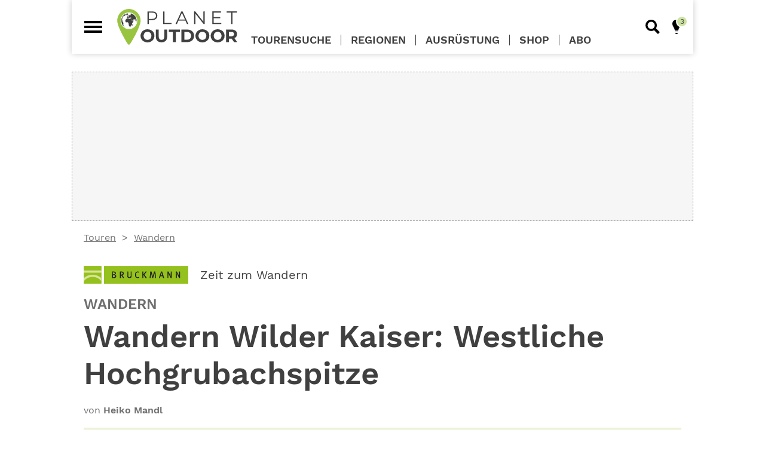

--- FILE ---
content_type: text/html; charset=UTF-8
request_url: https://planetoutdoor.de/touren/wandern/wandern-wilder-kaiser-westliche-hochgrubachspitze
body_size: 46303
content:
<!DOCTYPE html>
<html lang="de" dir="ltr">
<head>
    <meta charset="utf-8">
    <meta http-equiv="Content-Type" content="text/html; charset=utf-8">

    <title>Wandern Wilder Kaiser: Westliche Hochgrubachspitze</title>

    <meta name="description" lang="de"
          content="Die westliche Hochgrubachspitze führt neben der Ackerl- und Maukspitze ein Schattendasein. Dabei ist der Anstieg sogar technisch anspruchsvoller als die Tour über die beiden anderen Spitzen﻿ und auch das Panorama kann sich sehen lassen."/>
    <meta name="robots" content="index, follow">
    <link rel="canonical" href="https://planetoutdoor.de/touren/wandern/wandern-wilder-kaiser-westliche-hochgrubachspitze"/>
    
    <script>var uuSymplr,allCookiesSymplr=document.cookie.split(";").map((e=>e.split("="))).reduce(((e,[i,o])=>({...e,[i.trim()]:decodeURIComponent(o)})),{});function createCookieSymplr(e,i){var o=e;if(void 0===(uuSymplr=allCookiesSymplr.uniqueUser)){let e=(Date.now()+window.navigator.userAgent+websiteSymplr).toString();uuSymplr=sha256(e),document.cookie=`uniqueUser=${uuSymplr};path=/;SameSite=Strict; Secure`}if(o){var u=allCookiesSymplr.uniqueUserLi;void 0===u&&(u=sha256(i),document.cookie=`uniqueUserLi=${u};path=/;SameSite=Strict; Secure`),uuSymplr=u}else document.cookie="uniqueUserLi=; max-age=0"}</script>
    <meta name="viewport" content="width=device-width, initial-scale=1.0, user-scalable=yes">
    <meta name="google" content="nositelinkssearchbox"/>

    <meta name="msapplication-config" content="/assets/themes/plo/browserconfig.xml">

    <link rel="dns-prefetch" href="//images.planetoutdoor.de">
<link rel="dns-prefetch" href="//www.googletagmanager.com">
<link rel="dns-prefetch" href="//www.google-analytics.com">
<link rel='preload' href='https://data-7f59e1721b.planetoutdoor.de/iomm/latest/manager/base/es6/bundle.js' as='script' id='IOMmBundle'>
<link rel='preload' href='https://data-7f59e1721b.planetoutdoor.de/iomm/latest/bootstrap/loader.js' as='script'>
<script type='text/javascript' src="https://data-7f59e1721b.planetoutdoor.de/iomm/latest/bootstrap/loader.js"></script>
<script type="text/javascript">
    window._taboola = window._taboola || [];
    _taboola.push({article:'auto'});
    !function (e, f, u, i) {
        if (!document.getElementById){
            e.async = 1;
            e.src = u;
            e.id= i;
            f.parentNode.insertBefore(e, f);
        }
    }(document.createElement('script'),
        document.getElementsByTagName('script')[0],
        '//cdn.taboola.com/libtrc/stroeergamma-gnbpublishing-planetoutdoor/loader.js',
        'tb_loader_script');
    if(window.performance && typeof window.performance.mark == 'function')
    {window.performance.mark('tbl_ic');}
</script>
    <link rel="apple-touch-icon" sizes="57x57" href="/assets/themes/plo/images/apple-icon-57x57.png">
    <link rel="apple-touch-icon" sizes="114x114" href="/assets/themes/plo/images/apple-icon-114x114.png">
    <link rel="apple-touch-icon" sizes="72x72" href="/assets/themes/plo/images/apple-icon-72x72.png">
    <link rel="apple-touch-icon" sizes="144x144" href="/assets/themes/plo/images/apple-icon-144x144.png">
    <link rel="apple-touch-icon" sizes="60x60" href="/assets/themes/plo/images/apple-icon-60x60.png">
    <link rel="apple-touch-icon" sizes="120x120" href="/assets/themes/plo/images/apple-icon-120x120.png">
    <link rel="apple-touch-icon" sizes="76x76" href="/assets/themes/plo/images/apple-icon-76x76.png">
    <link rel="apple-touch-icon" sizes="152x152" href="/assets/themes/plo/images/apple-icon-152x152.png">
    <link rel="apple-touch-icon" sizes="180x180" href="/assets/themes/plo/images/apple-icon-180x180.png">

    <link rel="icon" type="image/png" sizes="96x96" href="/assets/themes/plo/images/favicon-96x96.png">
    <link rel="icon" type="image/png" sizes="32x32" href="/assets/themes/plo/images/favicon-32x32.png">
    <link rel="icon" type="image/png" sizes="16x16" href="/assets/themes/plo/images/favicon-16x16.png">

    <link rel="manifest" href="/assets/themes/plo/site.webmanifest">
    <link rel="shortcut icon" href="/assets/themes/plo/images/favicon.ico">
<meta name="msapplication-TileColor" content="#e30614">
<meta name="theme-color" content="#ffffff">

        <meta property="og:country-name" content="Germany" />
<meta property="og:site_name" content="planetoutdoor.de" />

            <meta property="og:type" content="article"/>
            <meta property="og:url" content="https://planetoutdoor.de/touren/wandern/wandern-wilder-kaiser-westliche-hochgrubachspitze"/>
            <meta property="og:title"
                  content="Wandern Wilder Kaiser: Westliche Hochgrubachspitze"/>
            <meta property="og:description"
                  content="Die westliche Hochgrubachspitze führt neben der Ackerl- und Maukspitze ein Schattendasein. Dabei ist der Anstieg sogar technisch anspruchsvoller als die Tour über die beiden anderen Spitzen﻿ und auch das Panorama kann sich sehen lassen."/>
                            <meta property="og:article:author" content="Heiko Mandl"/>
                        <meta property="og:article:Published_time"
                  content="2022-05-31T10:32:04+02:00"/>
            <meta property="og:article:section"
                  content=""/>
        
                                                                                                                                            <meta property="og:image" content="https://planetoutdoor.de/var/site/storage/images/_aliases/1440w/3/9/4/8/248493-2-de-DE/9783734313271_32_1.jpg"/>
                            <meta property="og:image:width" content="1440"/>
                            <meta property="og:image:height" content="960"/>
                            <meta property="og:image:alt" content="Unscheinbar vom Tal aus, imposant von oben: der Gipfel der Westlichen Hochgrubachspitze."/>
                                                                                
        <script>
    var gnb = {
        channel: 'planetoutdoor',
        pageType: 'article',
        pageId: 9480,
        ivwEnabled: 1,
        ivwIdent: 'bergstei',
        ivwCodeHome: 'bs_startseite',
        ivwCode: 'bs_content',
        adZone: 'fallback',
        consentClientId: 447631,
    };

    var dataLayer = window.dataLayer || [];
    dataLayer.push({
        'channel': gnb.channel,
        'pagetype': gnb.pageType,
        'pageID': gnb.pageId,
        'adzone': gnb.adZone,
        'categories': [],
            'tags': [],
            'advertorial': false,
            'noads': false,
            });
</script>

    
    
    <script type="application/ld+json">
        {
            "@context": "https://schema.org",
            "@type": "NewsArticle",
            "mainEntityOfPage": {
                "@type": "WebPage",
                "@id": "https://planetoutdoor.de/touren/wandern/wandern-wilder-kaiser-westliche-hochgrubachspitze"
            },
            "headline": "Wandern&#x20;Wilder&#x20;Kaiser&#x3A;&#x20;Westliche&#x20;Hochgrubachspitze",
            "image": [
                "https://planetoutdoor.de/var/site/storage/images/3/9/4/8/248493-2-de-DE/9783734313271_32_1.jpg"                                "https://planetoutdoor.de/var/site/storage/images/0/0/5/8/248500-2-de-DE/9783734313271_32_2.jpg"                                "https://planetoutdoor.de/var/site/storage/images/7/0/5/8/248507-2-de-DE/9783734313271_32_3.jpg"                    ],
            "datePublished": "2022-05-31T10:32:04+02:00",
            "dateModified": "2022-06-02T12:17:51+02:00",
            "author": {
                "@type": "Person",
                "name": "Heiko Mandl"
            },
            "publisher": {
                "@type": "Organization",
                "name": "planetoutdoor.de",
                "logo": {
                    "@type": "ImageObject",
                    "url": "https://planetoutdoor.de/images/website.jpg"
                }
            },
            "description": "Die&#x20;westliche&#x20;Hochgrubachspitze&#x20;f&#x00FC;hrt&#x20;neben&#x20;der&#x20;Ackerl-&#x20;und&#x20;Maukspitze&#x20;ein&#x20;Schattendasein.&#x20;Dabei&#x20;ist&#x20;der&#x20;Anstieg&#x20;sogar&#x20;technisch&#x20;anspruchsvoller&#x20;als&#x20;die&#x20;Tour&#x20;&#x00FC;ber&#x20;die&#x20;beiden&#x20;anderen&#x20;Spitzen&#xFEFF;&#x20;und&#x20;auch&#x20;das&#x20;Panorama&#x20;kann&#x20;sich&#x20;sehen&#x20;lassen."
        }


    </script>

    <script defer src="https://cdns.symplr.de/planetoutdoor.de/planetoutdoor.js"></script>

    <meta name="p:domain_verify" content="3f46f4e31749cc38dae10874be253c64"/>
<script>
    var gtid = 'GTM-5MH8CZ6';
    (function(w,d,s,l,i){w[l]=w[l]||[];w[l].push({'gtm.start':
            new Date().getTime(),event:'gtm.js'});var f=d.getElementsByTagName(s)[0],
        j=d.createElement(s),dl=l!='dataLayer'?'&l='+l:'';j.async=true;j.src=
        'https://www.googletagmanager.com/gtm.js?id='+i+dl;f.parentNode.insertBefore(j,f);
    })(window,document,'script','dataLayer', gtid );</script>

    
    
    <!-- Matomo -->
<script type="text/javascript">
    var _paq = window._paq = window._paq || [];
    _paq.push(["setDomains", ["*.planetoutdoor.de"]]);
    _paq.push(["setDoNotTrack", true]);
    _paq.push(["disableCookies"]);
    _paq.push(['trackPageView']);
    _paq.push(['enableLinkTracking']);
    (function() {
        var u="//stats.planetoutdoor.de/";
        _paq.push(['setTrackerUrl', u+'matomo.php']);
        _paq.push(['setSiteId', '11']);
        var d=document, g=d.createElement('script'), s=d.getElementsByTagName('script')[0];
        g.type='text/javascript'; g.async=true; g.src=u+'matomo.js'; s.parentNode.insertBefore(g,s);
    })();
</script>
<!-- End Matomo Code -->

                    <style rel="stylesheet">
            /*! normalize.css v5.0.0 | MIT License | github.com/necolas/normalize.css *//* line 13, assets/themes/default/scss/vendors/_normalize.scss */html{font-family:sans-serif;line-height:1.15;-ms-text-size-adjust:100%;-webkit-text-size-adjust:100%}/* line 27, assets/themes/default/scss/vendors/_normalize.scss */body{margin:0}/* line 35, assets/themes/default/scss/vendors/_normalize.scss */article,aside,footer,header,nav,section{display:block}/* line 49, assets/themes/default/scss/vendors/_normalize.scss */h1{font-size:2em;margin:0.67em 0}/* line 62, assets/themes/default/scss/vendors/_normalize.scss */figcaption,figure,main{display:block}/* line 72, assets/themes/default/scss/vendors/_normalize.scss */figure{margin:1em 40px}/* line 81, assets/themes/default/scss/vendors/_normalize.scss */hr{box-sizing:content-box;height:0;overflow:visible}/* line 92, assets/themes/default/scss/vendors/_normalize.scss */pre{font-family:monospace, monospace;font-size:1em}/* line 105, assets/themes/default/scss/vendors/_normalize.scss */a{background-color:transparent;-webkit-text-decoration-skip:objects}/* line 115, assets/themes/default/scss/vendors/_normalize.scss */a:active,a:hover{outline-width:0}/* line 125, assets/themes/default/scss/vendors/_normalize.scss */abbr[title]{border-bottom:none;text-decoration:underline;text-decoration:underline dotted}/* line 135, assets/themes/default/scss/vendors/_normalize.scss */b,strong{font-weight:inherit}/* line 144, assets/themes/default/scss/vendors/_normalize.scss */b,strong{font-weight:bolder}/* line 154, assets/themes/default/scss/vendors/_normalize.scss */code,kbd,samp{font-family:monospace, monospace;font-size:1em}/* line 165, assets/themes/default/scss/vendors/_normalize.scss */dfn{font-style:italic}/* line 173, assets/themes/default/scss/vendors/_normalize.scss */mark{background-color:#ff0;color:#000}/* line 182, assets/themes/default/scss/vendors/_normalize.scss */small{font-size:80%}/* line 191, assets/themes/default/scss/vendors/_normalize.scss */sub,sup{font-size:75%;line-height:0;position:relative;vertical-align:baseline}/* line 199, assets/themes/default/scss/vendors/_normalize.scss */sub{bottom:-0.25em}/* line 203, assets/themes/default/scss/vendors/_normalize.scss */sup{top:-0.5em}/* line 214, assets/themes/default/scss/vendors/_normalize.scss */audio,video{display:inline-block}/* line 223, assets/themes/default/scss/vendors/_normalize.scss */audio:not([controls]){display:none;height:0}/* line 232, assets/themes/default/scss/vendors/_normalize.scss */img{border-style:none}/* line 240, assets/themes/default/scss/vendors/_normalize.scss */svg:not(:root){overflow:hidden}/* line 252, assets/themes/default/scss/vendors/_normalize.scss */button,input,optgroup,select,textarea{font-family:sans-serif;font-size:100%;line-height:1.15;margin:0}/* line 268, assets/themes/default/scss/vendors/_normalize.scss */button,input{overflow:visible}/* line 278, assets/themes/default/scss/vendors/_normalize.scss */button,select{text-transform:none}/* line 289, assets/themes/default/scss/vendors/_normalize.scss */button,html [type="button"],[type="reset"],[type="submit"]{-webkit-appearance:button}/* line 300, assets/themes/default/scss/vendors/_normalize.scss */button::-moz-focus-inner,[type="button"]::-moz-focus-inner,[type="reset"]::-moz-focus-inner,[type="submit"]::-moz-focus-inner{border-style:none;padding:0}/* line 312, assets/themes/default/scss/vendors/_normalize.scss */button:-moz-focusring,[type="button"]:-moz-focusring,[type="reset"]:-moz-focusring,[type="submit"]:-moz-focusring{outline:1px dotted ButtonText}/* line 323, assets/themes/default/scss/vendors/_normalize.scss */fieldset{border:1px solid #c0c0c0;margin:0 2px;padding:0.35em 0.625em 0.75em}/* line 336, assets/themes/default/scss/vendors/_normalize.scss */legend{box-sizing:border-box;color:inherit;display:table;max-width:100%;padding:0;white-space:normal}/* line 350, assets/themes/default/scss/vendors/_normalize.scss */progress{display:inline-block;vertical-align:baseline}/* line 359, assets/themes/default/scss/vendors/_normalize.scss */textarea{overflow:auto}/* line 368, assets/themes/default/scss/vendors/_normalize.scss */[type="checkbox"],[type="radio"]{box-sizing:border-box;padding:0}/* line 378, assets/themes/default/scss/vendors/_normalize.scss */[type="number"]::-webkit-inner-spin-button,[type="number"]::-webkit-outer-spin-button{height:auto}/* line 388, assets/themes/default/scss/vendors/_normalize.scss */[type="search"]{-webkit-appearance:textfield;outline-offset:-2px}/* line 397, assets/themes/default/scss/vendors/_normalize.scss */[type="search"]::-webkit-search-cancel-button,[type="search"]::-webkit-search-decoration{-webkit-appearance:none}/* line 407, assets/themes/default/scss/vendors/_normalize.scss */::-webkit-file-upload-button{-webkit-appearance:button;font:inherit}/* line 420, assets/themes/default/scss/vendors/_normalize.scss */details,menu{display:block}/* line 429, assets/themes/default/scss/vendors/_normalize.scss */summary{display:list-item}/* line 440, assets/themes/default/scss/vendors/_normalize.scss */canvas{display:inline-block}/* line 448, assets/themes/default/scss/vendors/_normalize.scss */template{display:none}/* line 459, assets/themes/default/scss/vendors/_normalize.scss */[hidden]{display:none}@media screen and (min-width: 41.25em){/* line 54, assets/themes/default/scss/abstracts/_media-queries.scss */.small-screen-only{display:none !important}}@media screen and (min-width: 66.25em){/* line 60, assets/themes/default/scss/abstracts/_media-queries.scss */.small-and-medium-screen-only{display:none !important}}/* line 66, assets/themes/default/scss/abstracts/_media-queries.scss */.above-small-screen-only{display:none !important}@media screen and (min-width: 41.25em){/* line 66, assets/themes/default/scss/abstracts/_media-queries.scss */.above-small-screen-only{display:block !important}}/* line 74, assets/themes/default/scss/abstracts/_media-queries.scss */.big-screen-only{display:none !important}@media screen and (min-width: 66.25em){/* line 74, assets/themes/default/scss/abstracts/_media-queries.scss */.big-screen-only{display:block !important}/* line 80, assets/themes/default/scss/abstracts/_media-queries.scss */.big-screen-only.inline{display:inline-block !important}}/* line 1, assets/themes/default/scss/components/_ads.scss */.ad{position:relative;max-width:100%;margin-left:auto;margin-right:auto;z-index:2}/* line 8, assets/themes/default/scss/components/_ads.scss */.ad--mobile{display:block}@media screen and (min-width: 41.25em){/* line 8, assets/themes/default/scss/components/_ads.scss */.ad--mobile{display:none}}/* line 16, assets/themes/default/scss/components/_ads.scss */.ad--desktop,.ad--leaderboard,.ad--small-square,.ad--taboola{display:none}@media screen and (min-width: 41.25em){/* line 16, assets/themes/default/scss/components/_ads.scss */.ad--desktop,.ad--leaderboard,.ad--small-square,.ad--taboola{display:block}}/* line 24, assets/themes/default/scss/components/_ads.scss */.ad--large-screen,.ad--large-leaderboard{display:none}@media screen and (min-width: 66.25em){/* line 24, assets/themes/default/scss/components/_ads.scss */.ad--large-screen,.ad--large-leaderboard{display:block}}/* line 32, assets/themes/default/scss/components/_ads.scss */.ad--leaderboard{min-height:5.625rem}/* line 37, assets/themes/default/scss/components/_ads.scss */.ad--large-leaderboard{min-height:5.625rem}/* line 42, assets/themes/default/scss/components/_ads.scss */.ad--billboard{min-height:15.625rem}/* line 45, assets/themes/default/scss/components/_ads.scss */.content__top .ad--billboard{margin-top:0}/* line 50, assets/themes/default/scss/components/_ads.scss */.ad--skyscraper{display:none}/* line 53, assets/themes/default/scss/components/_ads.scss */.content .ad--skyscraper{margin-top:0}@media screen and (min-width: 85em){/* line 50, assets/themes/default/scss/components/_ads.scss */.ad--skyscraper{position:sticky;top:0;display:block}}/* line 69, assets/themes/default/scss/components/_ads.scss */.ad--content-ad{display:block}/* line 72, assets/themes/default/scss/components/_ads.scss */.ad--content-ad.collapsed{min-height:0}/* line 76, assets/themes/default/scss/components/_ads.scss */.ad--content-ad.ad--medium_rectangle{min-height:15.625rem;min-width:18.75rem}/* line 81, assets/themes/default/scss/components/_ads.scss */.ad--content-ad.ad--wide-rectangle{width:auto;margin-left:0;margin-right:0;min-height:15.625rem}@media screen and (min-width: 41.25em){/* line 81, assets/themes/default/scss/components/_ads.scss */.ad--content-ad.ad--wide-rectangle{min-height:25rem}/* line 90, assets/themes/default/scss/components/_ads.scss */.ad--content-ad.ad--wide-rectangle#wide_medium_rectangle_1{min-height:25.625rem}}/* line 96, assets/themes/default/scss/components/_ads.scss */.ad--content-ad.ad--sidebar{min-height:37.5rem;min-width:18.75rem}/* line 106, assets/themes/default/scss/components/_ads.scss */.amazon-affiliate-iframe{display:block;margin:0 auto}


        </style>
        <link rel="stylesheet" href="/assets/themes/plo/plocss.css?42d40b9b">
    
    <link rel="stylesheet" href="/assets/themes/plo/tscustomercss.css?39dc6deb">

    <link rel="stylesheet" href="https://static.maptoolkit.net/mtk/v10.0.1/mtk.css" />
    <link rel="stylesheet" href="https://static.maptoolkit.net/api/v9.7.5/elevationprofile.css" />
    <style>
                .ad {
            background: #f6f6f6;
            border: 1px dashed #999;
        }

        .ad--sidebar {
            width: 300px;
            height: 600px;
        }

        .ad--medium_rectangle {
            width: 300px;
            height: 250px;
            margin: 1.5rem auto;
        }

        .ts-recommendations {
            display: flex;
            justify-content: center;
            align-items: center;
            height: 400px;
            background: rgba(205,226,161,0.3);
            border: 1px dashed #999;
        }
    </style>

            <script>
            /******/ (function(modules) { // webpackBootstrap
/******/ 	// The module cache
/******/ 	var installedModules = {};
/******/
/******/ 	// The require function
/******/ 	function __webpack_require__(moduleId) {
/******/
/******/ 		// Check if module is in cache
/******/ 		if(installedModules[moduleId]) {
/******/ 			return installedModules[moduleId].exports;
/******/ 		}
/******/ 		// Create a new module (and put it into the cache)
/******/ 		var module = installedModules[moduleId] = {
/******/ 			i: moduleId,
/******/ 			l: false,
/******/ 			exports: {}
/******/ 		};
/******/
/******/ 		// Execute the module function
/******/ 		modules[moduleId].call(module.exports, module, module.exports, __webpack_require__);
/******/
/******/ 		// Flag the module as loaded
/******/ 		module.l = true;
/******/
/******/ 		// Return the exports of the module
/******/ 		return module.exports;
/******/ 	}
/******/
/******/
/******/ 	// expose the modules object (__webpack_modules__)
/******/ 	__webpack_require__.m = modules;
/******/
/******/ 	// expose the module cache
/******/ 	__webpack_require__.c = installedModules;
/******/
/******/ 	// define getter function for harmony exports
/******/ 	__webpack_require__.d = function(exports, name, getter) {
/******/ 		if(!__webpack_require__.o(exports, name)) {
/******/ 			Object.defineProperty(exports, name, { enumerable: true, get: getter });
/******/ 		}
/******/ 	};
/******/
/******/ 	// define __esModule on exports
/******/ 	__webpack_require__.r = function(exports) {
/******/ 		if(typeof Symbol !== 'undefined' && Symbol.toStringTag) {
/******/ 			Object.defineProperty(exports, Symbol.toStringTag, { value: 'Module' });
/******/ 		}
/******/ 		Object.defineProperty(exports, '__esModule', { value: true });
/******/ 	};
/******/
/******/ 	// create a fake namespace object
/******/ 	// mode & 1: value is a module id, require it
/******/ 	// mode & 2: merge all properties of value into the ns
/******/ 	// mode & 4: return value when already ns object
/******/ 	// mode & 8|1: behave like require
/******/ 	__webpack_require__.t = function(value, mode) {
/******/ 		if(mode & 1) value = __webpack_require__(value);
/******/ 		if(mode & 8) return value;
/******/ 		if((mode & 4) && typeof value === 'object' && value && value.__esModule) return value;
/******/ 		var ns = Object.create(null);
/******/ 		__webpack_require__.r(ns);
/******/ 		Object.defineProperty(ns, 'default', { enumerable: true, value: value });
/******/ 		if(mode & 2 && typeof value != 'string') for(var key in value) __webpack_require__.d(ns, key, function(key) { return value[key]; }.bind(null, key));
/******/ 		return ns;
/******/ 	};
/******/
/******/ 	// getDefaultExport function for compatibility with non-harmony modules
/******/ 	__webpack_require__.n = function(module) {
/******/ 		var getter = module && module.__esModule ?
/******/ 			function getDefault() { return module['default']; } :
/******/ 			function getModuleExports() { return module; };
/******/ 		__webpack_require__.d(getter, 'a', getter);
/******/ 		return getter;
/******/ 	};
/******/
/******/ 	// Object.prototype.hasOwnProperty.call
/******/ 	__webpack_require__.o = function(object, property) { return Object.prototype.hasOwnProperty.call(object, property); };
/******/
/******/ 	// __webpack_public_path__
/******/ 	__webpack_require__.p = "/assets/themes/default/";
/******/
/******/
/******/ 	// Load entry module and return exports
/******/ 	return __webpack_require__(__webpack_require__.s = "./assets/themes/default/js/consent-handling.js");
/******/ })
/************************************************************************/
/******/ ({

/***/ "./assets/themes/default/js/consent-handling.js":
/*!******************************************************!*\
  !*** ./assets/themes/default/js/consent-handling.js ***!
  \******************************************************/
/*! no static exports found */
/***/ (function(module, exports) {

function _createForOfIteratorHelper(o, allowArrayLike) { var it = typeof Symbol !== "undefined" && o[Symbol.iterator] || o["@@iterator"]; if (!it) { if (Array.isArray(o) || (it = _unsupportedIterableToArray(o)) || allowArrayLike && o && typeof o.length === "number") { if (it) o = it; var i = 0; var F = function F() {}; return { s: F, n: function n() { if (i >= o.length) return { done: true }; return { done: false, value: o[i++] }; }, e: function e(_e) { throw _e; }, f: F }; } throw new TypeError("Invalid attempt to iterate non-iterable instance.\nIn order to be iterable, non-array objects must have a [Symbol.iterator]() method."); } var normalCompletion = true, didErr = false, err; return { s: function s() { it = it.call(o); }, n: function n() { var step = it.next(); normalCompletion = step.done; return step; }, e: function e(_e2) { didErr = true; err = _e2; }, f: function f() { try { if (!normalCompletion && it.return != null) it.return(); } finally { if (didErr) throw err; } } }; }

function _unsupportedIterableToArray(o, minLen) { if (!o) return; if (typeof o === "string") return _arrayLikeToArray(o, minLen); var n = Object.prototype.toString.call(o).slice(8, -1); if (n === "Object" && o.constructor) n = o.constructor.name; if (n === "Map" || n === "Set") return Array.from(o); if (n === "Arguments" || /^(?:Ui|I)nt(?:8|16|32)(?:Clamped)?Array$/.test(n)) return _arrayLikeToArray(o, minLen); }

function _arrayLikeToArray(arr, len) { if (len == null || len > arr.length) len = arr.length; for (var i = 0, arr2 = new Array(len); i < len; i++) { arr2[i] = arr[i]; } return arr2; }

function _typeof(obj) { "@babel/helpers - typeof"; if (typeof Symbol === "function" && typeof Symbol.iterator === "symbol") { _typeof = function _typeof(obj) { return typeof obj; }; } else { _typeof = function _typeof(obj) { return obj && typeof Symbol === "function" && obj.constructor === Symbol && obj !== Symbol.prototype ? "symbol" : typeof obj; }; } return _typeof(obj); }

gnb.consentCookieName = 'third_party_consent';

gnb.toggleEmbed = function (element) {
  if (null !== gnb.getThirdPartyConsent()) {
    gnb.deleteConsentCookie();
    element.ariaLabel = 'false';
  } else {
    gnb.setConsentCookie();
    element.ariaLabel = 'true';
  }

  location.reload();
};

gnb.setConsentCookie = function () {
  var cValue = 1;
  var cExpires = 2 * 365 * 24 * 60 * 60;
  var date = new Date();
  date.setTime(date.getTime() + cExpires * 1000);
  var dateExpires = date.toUTCString();
  document.cookie = encodeURIComponent(gnb.consentCookieName) + '=' + encodeURIComponent(cValue) + '; expires=' + dateExpires + '; path=/';
};

gnb.deleteConsentCookie = function () {
  document.cookie = gnb.consentCookieName + '=; expires=Thu, 01 Jan 1970 00:00:00 UTC; path=/';
};

gnb.getThirdPartyConsent = function () {
  var b = document.cookie.match('(^|;)\\s*' + gnb.consentCookieName + '\\s*=\\s*([^;]+)');
  return b ? b.pop() : null;
};

gnb.getDisabledModal = function (provider) {
  return '<div class="article-module embed--disabled" role="dialog">' + '<div class="embed__headline">Empfohlener redaktioneller Inhalt</div>' + '<div class="embed__dialog">Zur Ergänzung unseres Artikels finden Sie hier einen externen Inhalt von' + ' <b>' + provider + '</b>. Mit einem Klick können Sie ihn sich anzeigen lassen und auch wieder ausblenden.</div>' + '<div class="embed__toggle" aria-label="false" aria-describedby="Inhalte von Drittanbietern aktiv?" onclick="gnb.toggleEmbed(this);">' + '<span class="embed__slider"></span></div>' + ' <span class="embed__toggle-label">externe Inhalte laden</span>' + '<div class="embed__dialog embed__dialog--small">Ich bin einverstanden, dass mir externe Inhalte angezeigt werden.' + ' Personenbezogene Daten können damit an Drittplattformen übermittelt werden.' + ' Mehr Infos in unserer <a href="/service/datenschutz" target="_blank">Datenschutzerklärung</a>.</div>' + '</div>';
};

gnb.getDeactivateDialog = function () {
  return '<div class="embed__deactivator" role="dialog">' + '<div class="embed__toggle embed__toggle--active" aria-label="true" aria-describedby="Inhalte von Drittanbietern aktiv?"' + ' onclick="gnb.toggleEmbed(this);"><span class="embed__slider"></span></div>' + ' <span class="embed__toggle-label">externe Inhalte nicht laden</span>' + '</div>';
};

gnb.loadResources = function (resources) {
  if (_typeof(resources) === 'object' && 0 < resources.length) {
    var _iterator = _createForOfIteratorHelper(resources),
        _step;

    try {
      for (_iterator.s(); !(_step = _iterator.n()).done;) {
        var r = _step.value;

        if (null === document.getElementById(r.id)) {
          try {
            var script = document.createElement('script');
            script.id = r.id;
            script.src = r.src;
            document.head.appendChild(script);
          } catch (err) {
            console.log(err.message);
          }
        }
      }
    } catch (err) {
      _iterator.e(err);
    } finally {
      _iterator.f();
    }
  }
};

gnb.renderCustomTag = function (provider, html) {
  var consent = gnb.getThirdPartyConsent();

  if (null === consent) {
    var disabledHtml = gnb.getDisabledModal(provider);
    document.write(disabledHtml);
  } else {
    document.write(html + gnb.getDeactivateDialog());
  }
};

gnb.renderPodigee = function (provider, url) {
  var consent = gnb.getThirdPartyConsent();

  if (null === consent) {
    var disabledHtml = gnb.getDisabledModal(provider);
    document.write(disabledHtml);
  } else {
    document.write('<div class="article-module">' + '<scr' + 'ipt class="podigee-podcast-player"' + ' src="https://cdn.podigee.com/podcast-player/javascripts/podigee-podcast-player.js"' + ' data-configuration="' + url + '/embed?context=external"></scr' + 'ipt>' + '</div>' + gnb.getDeactivateDialog());
  }
};

gnb.renderGenially = function (provider, id) {
  var consent = gnb.getThirdPartyConsent();

  if (null === consent) {
    var disabledHtml = gnb.getDisabledModal(provider);
    document.write(disabledHtml);
  } else {
    document.write('<div style="width: 100%;"><div style="position: relative; padding-bottom: 200.00%; padding-top: 0; height: 0;"><iframe frameborder="0" style="position: absolute; top: 0; left: 0; width: 100%; height: 100%;" src="https://view.genial.ly/' + id + '" type="text/html" allowscriptaccess="always" allowfullscreen="true" scrolling="yes" allownetworking="all"></iframe></div></div>' + gnb.getDeactivateDialog());
  }
};

gnb.renderRiddle = function (provider, riddleId) {
  var consent = gnb.getThirdPartyConsent();

  if (null === consent) {
    var disabledHtml = gnb.getDisabledModal(provider);
    document.write(disabledHtml);
  } else {
    document.write('<div class="riddle_target" data-rid-id="' + riddleId + '" ' + 'data-fg="#962D81" data-bg="rgb(255, 255, 255)" style="margin:0 auto;max-width:100%;width:640px;" ' + 'data-auto-scroll="false" data-auto-scroll-offset="0">' + '<link href="https://www.riddle.com/files/css/embed.css" rel="stylesheet">' + '<iframe style="width:100%;height:300px;border:1px solid #cfcfcf;" ' + 'src="https://www.riddle.com/a/' + riddleId + '?" title=""></iframe>' + '</div>' + '<p class="link-riddle" style="width: 100%; margin: 0 auto; padding-top: 10px;">' + '<a href="https://www.riddle.com" rel="nofollow" target="blank">Erstellt mit Riddle.com</a></p>' + gnb.getDeactivateDialog());
  }
};

/***/ })

/******/ });
        </script>
            </head>
<body role="document">
<!-- Google Tag Manager (noscript) -->
<noscript><iframe src="https://www.googletagmanager.com/ns.html?id=GTM-5MH8CZ6" height="0" width="0" style="display:none;visibility:hidden"></iframe></noscript>
<!-- End Google Tag Manager (noscript) -->
<div id="page" class="page">
    <div class="page__content">
            <div id="page-wrapper" class="content content--tour">

        <div class="content__top">
            <div id="planetoutdoor.de_billboard_1" class="ad ad--billboard"></div>
    </div>

                    <nav class="breadcrumb-navigation">
    <ul class="list breadcrumb">
                <li class="breadcrumb__item">
            <a href="/touren" class="breadcrumb__link">Touren</a>
        </li>
                <li class="breadcrumb__item">
            <a href="/touren/wandern" class="breadcrumb__link">Wandern</a>
        </li>
            </ul>
</nav>

        <article class="article">

            <section class="article__header">

                                        
<a href="https://verlagshaus24.de/search?sSearch=Zeit+zum+Wandern&amp;utm_source=Planetoutdoor&amp;utm_medium=Link&amp;utm_campaign=2022"
   class="tour-origin" target="_blank" rel="noopener">

    <div class="tour-origin__publisher">
                    <svg id="f47ae2c1-c1ab-40f9-b0c0-730a795424a1" data-name="Ebene 1" xmlns="http://www.w3.org/2000/svg" xmlns:xlink="http://www.w3.org/1999/xlink" viewBox="0 0 241.9 41.4"><defs><style>.a6c9e7a8-20dc-4304-bda6-8debe0520e53,.be640cfa-bb5f-4d94-b65e-05eb07109c40{fill:#95c11f;}.a80b2653-5133-4d22-8f3c-45eb5657580d,.be640cfa-bb5f-4d94-b65e-05eb07109c40,.ec826267-cdeb-4525-a14c-5c47a1d94a61{stroke:#95c11f;stroke-miterlimit:3.86;stroke-width:0.25px;}.ba49b6cd-647b-4dc9-a249-fb66952925ae{clip-path:url(#e46ba15e-edec-496f-a696-8a62e702f77e);}.a80b2653-5133-4d22-8f3c-45eb5657580d,.f7e084b6-5253-4775-b0ce-ced296457755{fill:#dae49b;}.a80b2653-5133-4d22-8f3c-45eb5657580d{fill-rule:evenodd;}.ec826267-cdeb-4525-a14c-5c47a1d94a61{fill:none;}.e5c351dc-8176-4b2f-9198-cf54135e7248{fill:#1d1d1b;}</style><clipPath id="e46ba15e-edec-496f-a696-8a62e702f77e" transform="translate(-171.3 -373.5)"><rect class="be640cfa-bb5f-4d94-b65e-05eb07109c40" x="171.4" y="373.7" width="41.1" height="41.1"/></clipPath></defs><title>Bruckmann CMYK quer</title><rect class="be640cfa-bb5f-4d94-b65e-05eb07109c40" x="47" y="0.2" width="194.8" height="41.09"/><rect class="a6c9e7a8-20dc-4304-bda6-8debe0520e53" x="0.1" y="0.1" width="41.1" height="41.1"/><g class="ba49b6cd-647b-4dc9-a249-fb66952925ae"><path class="a80b2653-5133-4d22-8f3c-45eb5657580d" d="M191.9,394a30.6,30.6,0,0,0-20.5,7.9v7.3a25.8,25.8,0,0,1,41.1,0v-7.3A30.9,30.9,0,0,0,191.9,394Z" transform="translate(-171.3 -373.5)"/></g><rect class="ec826267-cdeb-4525-a14c-5c47a1d94a61" x="0.1" y="0.1" width="41.1" height="41.1"/><rect class="f7e084b6-5253-4775-b0ce-ced296457755" x="0.1" y="10.8" width="41.1" height="4.96"/><path class="e5c351dc-8176-4b2f-9198-cf54135e7248" d="M242.8,394.7h-.1l-1.5-.2h-2.3l-.3.3v5l.3.2h2.8a2.6,2.6,0,0,0,2.8-2.8A2.4,2.4,0,0,0,242.8,394.7Zm-1.1,5.1h-2.8v-5h3.8a2.2,2.2,0,0,1,1.5,2.3A2.4,2.4,0,0,1,241.7,399.8Z" transform="translate(-171.3 -373.5)"/><polygon class="e5c351dc-8176-4b2f-9198-cf54135e7248" points="71.1 15.1 71.1 15.1 71.1 15.1 71.1 15.1"/><path class="e5c351dc-8176-4b2f-9198-cf54135e7248" d="M241.1,393.4a2.7,2.7,0,0,0,2.4-.9h0a3.2,3.2,0,0,0,.4-1.6,2.3,2.3,0,0,0-1.6-2.3h-3.5l-.2.2v4.4l.2.3Zm-2.3-4.7h2l1.5.2a2,2,0,0,1,1.4,2,3.3,3.3,0,0,1-.4,1.4c-.5.6-.9.8-2.2.8h-2.3Z" transform="translate(-171.3 -373.5)"/><path class="e5c351dc-8176-4b2f-9198-cf54135e7248" d="M243.2,393.7a3.1,3.1,0,0,0,2.6-3.1,3.1,3.1,0,0,0-1.9-3c-.9-.5-1.5-.6-4-.6h-3v14.4h4.4a9,9,0,0,0,2.3-.2,3.7,3.7,0,0,0,2.9-3.7C246.5,395.6,245.4,394.2,243.2,393.7Zm.3,7.2a7.8,7.8,0,0,1-2.2.3h-4.2V387.3h2.8c2.5,0,3.1,0,3.9.5h0a3,3,0,0,1,1.8,2.8,2.9,2.9,0,0,1-2.4,2.9v.5c2.1.5,3,1.7,3,3.5A3.4,3.4,0,0,1,243.5,400.9Z" transform="translate(-171.3 -373.5)"/><path class="e5c351dc-8176-4b2f-9198-cf54135e7248" d="M262.7,398.1c-.5-.8-1-1.4-1.3-1.8a4.4,4.4,0,0,0-1.2-1.3c2.4.1,3.8-1.7,3.8-4a3.9,3.9,0,0,0-1.2-2.9,4.5,4.5,0,0,0-3.4-1.1h-4.1v14.4h2V395a2.1,2.1,0,0,1,1.3.7,16.9,16.9,0,0,1,2.5,3.6l1.2,2.1h2.4Zm-.2,3.1a15.1,15.1,0,0,0-1.2-2h0a21.3,21.3,0,0,0-2.5-3.7h0a2,2,0,0,0-1.5-.7l-.2.2v6.2h-1.5V387.3h3.8a4.9,4.9,0,0,1,3.2.9h0a3.9,3.9,0,0,1,1.2,2.8,3.4,3.4,0,0,1-3.6,3.7l-.2.5a3.4,3.4,0,0,1,1.2,1.3,15.6,15.6,0,0,1,1.2,1.7h0l1.9,3Z" transform="translate(-171.3 -373.5)"/><polygon class="e5c351dc-8176-4b2f-9198-cf54135e7248" points="89.4 15.2 89.4 15.2 89.4 15.2 89.4 15.2"/><polygon class="e5c351dc-8176-4b2f-9198-cf54135e7248" points="90.1 19.6 90.1 19.6 90.1 19.6 90.1 19.6"/><path class="e5c351dc-8176-4b2f-9198-cf54135e7248" d="M258.7,393.9a4,4,0,0,0,2.7-.7,3,3,0,0,0,.8-2.1,2.6,2.6,0,0,0-1.5-2.4,5,5,0,0,0-1.9-.3h-1.5l-.2.3v5l.2.2Zm-1.4-5.2h1.5l1.8.2a2.3,2.3,0,0,1,1.3,2.2,2.4,2.4,0,0,1-.7,1.9,3.3,3.3,0,0,1-2.5.7h-1.4Z" transform="translate(-171.3 -373.5)"/><polygon class="e5c351dc-8176-4b2f-9198-cf54135e7248" points="108.5 25.6 108.5 25.6 108.5 25.6 108.5 25.6"/><polygon class="e5c351dc-8176-4b2f-9198-cf54135e7248" points="103.4 25.7 103.4 25.7 103.4 25.7 103.4 25.7"/><path class="e5c351dc-8176-4b2f-9198-cf54135e7248" d="M280,387v9.6a3.7,3.7,0,0,1-.5,2.4,2.6,2.6,0,0,1-2.3.9,2.7,2.7,0,0,1-2.3-.8,5.4,5.4,0,0,1-.5-2.8V387h-2v10.1c0,1.5,0,1.9.4,2.5s2.2,2,4.4,2,3.4-.7,4.1-1.6.7-1.3.7-3.1V387Zm1.8,9.9c0,1.8-.1,2.2-.7,2.9h0a4.8,4.8,0,0,1-3.9,1.6c-2.2,0-3.5-.7-4.2-1.9h0a4.2,4.2,0,0,1-.4-2.4v-9.8h1.5v9a5.6,5.6,0,0,0,.6,3,3.4,3.4,0,0,0,2.5.9,3,3,0,0,0,2.5-1.1,4,4,0,0,0,.6-2.5v-9.3h1.5Z" transform="translate(-171.3 -373.5)"/><polygon class="e5c351dc-8176-4b2f-9198-cf54135e7248" points="121.2 24.2 121.2 24.2 121.2 24.2 121.2 24.2"/><path class="e5c351dc-8176-4b2f-9198-cf54135e7248" d="M299.9,400.4l-1-1.3a3.9,3.9,0,0,1-2.6.9,3.7,3.7,0,0,1-3.6-2.3,9.8,9.8,0,0,1-.5-3.4,8.2,8.2,0,0,1,.7-3.9,3.5,3.5,0,0,1,3.2-2,3.6,3.6,0,0,1,2.5.8l1-1.3a5.1,5.1,0,0,0-3.5-1.2,6,6,0,0,0-5.2,3.3,9.7,9.7,0,0,0-.9,4.3,8.4,8.4,0,0,0,1.5,5.2,5.4,5.4,0,0,0,4.5,2.1A6.5,6.5,0,0,0,299.9,400.4Zm-8.2-1.1a8.3,8.3,0,0,1-1.5-5,8.6,8.6,0,0,1,.9-4.1,5.7,5.7,0,0,1,8.2-2.3,6.1,6.1,0,0,0-.7,1,3.9,3.9,0,0,0-2.5-.8,3.7,3.7,0,0,0-3.4,2.2h0a8.7,8.7,0,0,0-.7,4,8.4,8.4,0,0,0,.5,3.5,3.9,3.9,0,0,0,3.8,2.5,4.7,4.7,0,0,0,2.6-.8l.6.9a6.8,6.8,0,0,1-3.5,1A5.5,5.5,0,0,1,291.7,399.3Z" transform="translate(-171.3 -373.5)"/><path class="e5c351dc-8176-4b2f-9198-cf54135e7248" d="M311.6,393.7l5.3-6.7h-2.5l-5.1,6.7,5.2,7.7h2.6Zm3,7.5-5-7.5,4.9-6.4h1.9l-5,6.3v.3l5.2,7.3Z" transform="translate(-171.3 -373.5)"/><path class="e5c351dc-8176-4b2f-9198-cf54135e7248" d="M307.2,387v14.4h2V387Zm1.8,14.2h-1.6V387.3H309Z" transform="translate(-171.3 -373.5)"/><path class="e5c351dc-8176-4b2f-9198-cf54135e7248" d="M337,387h-2.8l-2.5,9a10.2,10.2,0,0,0-.5,2.2h-.1a13.9,13.9,0,0,0-.5-2.3l-2.4-8.9h-2.8l-1.3,14.4H326l.8-9.5c0-.8.1-2.1.1-2.6h0l.7,2.6,2.6,9.5H332l2.8-10a6.9,6.9,0,0,0,.5-2.1h.1a21.1,21.1,0,0,0,.1,2.3l.7,9.8h2.1Zm-.5,14.2c-.1-.5-.8-9.6-.8-9.6h0a14.8,14.8,0,0,0-.1-2.3l-.2-.3h-.1l-.2.2-.5,2.2h0l-2.8,9.8h-1.4l-2.6-9.4h0c-.3-1.1-.5-2.2-.6-2.6l-.3-.2h0l-.2.2c-.1.5-.1,1.9-.2,2.7h0s-.7,8.8-.7,9.3h-1.5c.1-.5,1.2-13.5,1.3-13.9H328l2.4,8.6h0c.3,1.2.4,2.1.5,2.4l.2.2h.1l.2-.2c.1-.4.2-1.3.5-2.3h0l2.5-8.7h2.4c0,.4,1.1,13.4,1.2,13.9Z" transform="translate(-171.3 -373.5)"/><path class="e5c351dc-8176-4b2f-9198-cf54135e7248" d="M351.4,388.8H351c-.2.9-1.7,6-1.9,6.7l.2.3h4l.3-.3c-.3-.7-1.8-5.8-2-6.7Zm-2.1,6.9c.2-.7,1.8-5.9,2-6.7h.1l1.9,6.7Z" transform="translate(-171.3 -373.5)"/><path class="e5c351dc-8176-4b2f-9198-cf54135e7248" d="M352.7,387h-2.5l-4.8,14.4h2.1l1.3-4.1h5l1.3,4.1h2.2Zm2.5,14.2-1.2-3.9-.2-.2h-5l-.3.2-1.2,3.9h-1.5l4.5-14h2.2l4.5,14Z" transform="translate(-171.3 -373.5)"/><path class="e5c351dc-8176-4b2f-9198-cf54135e7248" d="M372.7,387v7.1c0,1.6.2,3.8.2,4.3h-.1a27.6,27.6,0,0,0-1.4-3.4l-4-8H365v14.4h2.1v-7.5c-.1-1.4-.1-2.8-.2-4.1h.1c.3.9,1.1,2.5,1.8,4l3.8,7.6h2.1V387Zm1.7,14.2h-1.8l-3.7-7.5h0a27.5,27.5,0,0,1-1.7-4h-.4l-.2.3c.1,1.2.1,2.6.1,4h0s.1,6.8.1,7.3h-1.5V387.3h1.9l4,7.8h0a27.6,27.6,0,0,1,1.4,3.4h.4l.2-.3a35.9,35.9,0,0,1-.2-4.2h0s-.1-6.4-.1-6.8h1.5Z" transform="translate(-171.3 -373.5)"/><path class="e5c351dc-8176-4b2f-9198-cf54135e7248" d="M392.2,387v7.1c0,1.6.2,3.8.2,4.3h-.1a27.6,27.6,0,0,0-1.4-3.4l-4-8h-2.4v14.4h2.1v-7.5c-.1-1.4-.1-2.8-.2-4.1h.1c.3.9,1.1,2.5,1.8,4l3.8,7.6h2.1V387Zm1.7,14.2h-1.8l-3.7-7.5h0a27.5,27.5,0,0,1-1.7-4h-.4l-.2.3c.1,1.2.1,2.6.1,4h0s.1,6.8.1,7.3h-1.5V387.3h1.9l4,7.8h0a27.6,27.6,0,0,1,1.4,3.4h.4l.2-.3a35.9,35.9,0,0,1-.2-4.2h0s-.1-6.4-.1-6.8h1.5Z" transform="translate(-171.3 -373.5)"/><path class="e5c351dc-8176-4b2f-9198-cf54135e7248" d="M243.6,401.2a9,9,0,0,1-2.3.2h-4.4V387h3c2.5,0,3.1.1,4,.6a3.1,3.1,0,0,1,1.9,3,3.1,3.1,0,0,1-2.6,3.1c2.2.5,3.3,1.9,3.3,3.8A3.7,3.7,0,0,1,243.6,401.2Zm-1.3-12.3-1.5-.2h-2v4.4h2.3c1.3,0,1.7-.2,2.2-.8a3.3,3.3,0,0,0,.4-1.4A2,2,0,0,0,242.3,388.9Zm.4,6h-3.8v5h2.8a2.4,2.4,0,0,0,2.5-2.6A2.2,2.2,0,0,0,242.7,394.9Z" transform="translate(-171.3 -373.5)"/><path class="e5c351dc-8176-4b2f-9198-cf54135e7248" d="M262.3,401.4l-1.2-2.1a16.9,16.9,0,0,0-2.5-3.6,2.1,2.1,0,0,0-1.3-.7v6.4h-2V387h4.1a4.5,4.5,0,0,1,3.4,1.1A3.9,3.9,0,0,1,264,391c0,2.3-1.4,4.1-3.8,4a4.4,4.4,0,0,1,1.2,1.3c.3.4.8,1,1.3,1.8l2,3.3Zm-1.7-12.5-1.8-.2h-1.5v5h1.4a3.3,3.3,0,0,0,2.5-.7,2.4,2.4,0,0,0,.7-1.9A2.3,2.3,0,0,0,260.6,388.9Z" transform="translate(-171.3 -373.5)"/><path class="e5c351dc-8176-4b2f-9198-cf54135e7248" d="M281.3,400c-.7.9-1.9,1.6-4.1,1.6s-3.7-.6-4.4-2-.4-1-.4-2.5V387h2v9.3a5.4,5.4,0,0,0,.5,2.8,2.7,2.7,0,0,0,2.3.8,2.6,2.6,0,0,0,2.3-.9,3.7,3.7,0,0,0,.5-2.4V387h2v9.9C282,398.7,281.9,399.2,281.3,400Z" transform="translate(-171.3 -373.5)"/><path class="e5c351dc-8176-4b2f-9198-cf54135e7248" d="M296,401.6a5.4,5.4,0,0,1-4.5-2.1,8.4,8.4,0,0,1-1.5-5.2,9.7,9.7,0,0,1,.9-4.3,6,6,0,0,1,5.2-3.3,5.1,5.1,0,0,1,3.5,1.2l-1,1.3a3.6,3.6,0,0,0-2.5-.8,3.5,3.5,0,0,0-3.2,2,8.2,8.2,0,0,0-.7,3.9,9.8,9.8,0,0,0,.5,3.4,3.7,3.7,0,0,0,3.6,2.3,3.9,3.9,0,0,0,2.6-.9l1,1.3A6.5,6.5,0,0,1,296,401.6Z" transform="translate(-171.3 -373.5)"/><path class="e5c351dc-8176-4b2f-9198-cf54135e7248" d="M307.2,401.4V387h2v14.4Zm7.3,0-5.2-7.7,5.1-6.7h2.5l-5.3,6.7,5.5,7.7Z" transform="translate(-171.3 -373.5)"/><path class="e5c351dc-8176-4b2f-9198-cf54135e7248" d="M336.2,401.4l-.7-9.8a21.1,21.1,0,0,1-.1-2.3h-.1a6.9,6.9,0,0,1-.5,2.1l-2.8,10h-1.8l-2.6-9.5-.7-2.6h0c0,.5-.1,1.8-.1,2.6l-.8,9.5h-1.9l1.3-14.4h2.8l2.4,8.9a13.9,13.9,0,0,1,.5,2.3h.1a10.2,10.2,0,0,1,.5-2.2l2.5-9H337l1.3,14.4Z" transform="translate(-171.3 -373.5)"/><path class="e5c351dc-8176-4b2f-9198-cf54135e7248" d="M355.1,401.4l-1.3-4.1h-5l-1.3,4.1h-2.1l4.8-14.4h2.5l4.6,14.4ZM351.4,389h-.1c-.2.8-1.8,6-2,6.7h4Z" transform="translate(-171.3 -373.5)"/><path class="e5c351dc-8176-4b2f-9198-cf54135e7248" d="M372.5,401.4l-3.8-7.6c-.7-1.5-1.5-3.1-1.8-4h-.1c.1,1.3.1,2.7.2,4.1v7.5H365V387h2.4l4,8a27.6,27.6,0,0,1,1.4,3.4h.1c0-.5-.2-2.7-.2-4.3V387h1.9v14.4Z" transform="translate(-171.3 -373.5)"/><path class="e5c351dc-8176-4b2f-9198-cf54135e7248" d="M392,401.4l-3.8-7.6c-.7-1.5-1.5-3.1-1.8-4h-.1c.1,1.3.1,2.7.2,4.1v7.5h-2.1V387h2.4l4,8a27.6,27.6,0,0,1,1.4,3.4h.1c0-.5-.2-2.7-.2-4.3V387h1.9v14.4Z" transform="translate(-171.3 -373.5)"/></svg>
            </div>

            <div class="tour-origin__title">
            Zeit zum Wandern
        </div>
        </a>


                
                                    <div class="article__kicker article__kicker--left article__kicker--tour">wandern</div>
                
                <h1 class="article__headline article__headline--tour">
                    Wandern Wilder Kaiser: Westliche Hochgrubachspitze
                </h1>

                                    <div class="article__meta">
                        von <span class="article__author">Heiko Mandl</span></div>
                
                <div class="tour-keyfacts">
                        <div class="tour-keyfacts__item">
        <div class="tour-keyfacts__category">
            <div class="tour-keyfacts__label">
                <svg class="icon icon--difficulty-hard" viewBox="0 0 24 24">
                    <circle cx="12" cy="12" r="12"/>
                </svg><span>Anspruch:</span></div>
            <div class="tour-keyfacts__content">schwer</div>
        </div>
    </div>

    <div class="tour-keyfacts__item">
        <div class="tour-keyfacts__category">
            <div class="tour-keyfacts__label tour-keyfacts__label--duration"><span>Dauer:</span></div>
            <div class="tour-keyfacts__content">
                                    08:00 Std.
                            </div>
        </div>
    </div>
                    
    <div class="tour-keyfacts__item">
        <div class="tour-keyfacts__category">
            <div class="tour-keyfacts__label tour-keyfacts__label--length"><span>Länge:</span></div>
            <div class="tour-keyfacts__content">
                12.5 km
            </div>
        </div>
    </div>

    <div class="tour-keyfacts__item">
        <div class="tour-keyfacts__category">
            <div class="tour-keyfacts__label tour-keyfacts__label--ascent"><span>Aufstieg:</span></div>
            <div class="tour-keyfacts__content">
                                    1340 m
                            </div>
        </div>
    </div>

    <div class="tour-keyfacts__item">
        <div class="tour-keyfacts__category">
            <div class="tour-keyfacts__label tour-keyfacts__label--descent"><span>Abstieg:</span></div>
            <div class="tour-keyfacts__content">
                                    1340 m
                            </div>
        </div>
    </div>
                </div>

                                    <div class="article__abstract">
                        <p class="paraClass">Die westliche Hochgrubachspitze f&uuml;hrt neben der Ackerl- und Maukspitze ein Schattendasein. Dabei ist der Anstieg sogar technisch anspruchsvoller als die Tour &uuml;ber die beiden anderen Spitzen und auch das Panorama kann sich sehen lassen.</p><!--ParaCount:1-->
                    </div>
                
            </section>

            <div class="article__grid">
                <div class="article__main">

                    <div class="tour__sharing-top">
                                                                            <section class="sharing">
                                <ul class="sharing__list">
    <li class="sharing__list-item">
        <a class="sharing__network" data-share="facebook" title="Artikel auf facebook teilen">
            <svg class="icon">
                <use xlink:href="#icon--share-facebook"></use>
            </svg>
        </a>
    </li>
    <li class="sharing__list-item">
        <a class="sharing__network" data-share="pinterest" title="Artikel auf pinterest teilen">
            <svg class="icon">
                <use xlink:href="#icon--share-pinterest"></use>
            </svg>
        </a>
    </li>
    <li class="sharing__list-item sharing__list-item--whatsapp">
        <a class="sharing__network" data-share="whatsapp" title="Artikel in whatsapp teilen">
            <svg class="icon">
                <use xlink:href="#icon--share-whatsapp"></use>
            </svg>
        </a>
    </li>
</ul>
                            </section>
                        
                                            </div>

                                                                                                    <div class="gallery" data-react="gallery">
                    <figure class="image__figure" itemprop="image" itemscope="" itemtype="https://schema.org/ImageObject">
    <div class="image__canvas image__canvas--3-2">
        <img class="image lazy"
         src="//:0"
         data-sizes="(min-width: 66.25em) 67vw, 100vw"
         data-srcset="https://planetoutdoor.de/var/site/storage/images/_aliases/160w/3/9/4/8/248493-2-de-DE/9783734313271_32_1.jpg 160w, https://planetoutdoor.de/var/site/storage/images/_aliases/320w/3/9/4/8/248493-2-de-DE/9783734313271_32_1.jpg 320w, https://planetoutdoor.de/var/site/storage/images/_aliases/364w/3/9/4/8/248493-2-de-DE/9783734313271_32_1.jpg 364w, https://planetoutdoor.de/var/site/storage/images/_aliases/500w/3/9/4/8/248493-2-de-DE/9783734313271_32_1.jpg 500w, https://planetoutdoor.de/var/site/storage/images/_aliases/640w/3/9/4/8/248493-2-de-DE/9783734313271_32_1.jpg 640w, https://planetoutdoor.de/var/site/storage/images/_aliases/728w/3/9/4/8/248493-2-de-DE/9783734313271_32_1.jpg 728w, https://planetoutdoor.de/var/site/storage/images/_aliases/1000w/3/9/4/8/248493-2-de-DE/9783734313271_32_1.jpg 1000w, https://planetoutdoor.de/var/site/storage/images/_aliases/1280w/3/9/4/8/248493-2-de-DE/9783734313271_32_1.jpg 1280w, https://planetoutdoor.de/var/site/storage/images/_aliases/1440w/3/9/4/8/248493-2-de-DE/9783734313271_32_1.jpg 1440w"
         alt="Unscheinbar vom Tal aus, imposant von oben: der Gipfel der Westlichen Hochgrubachspitze.">        <script type="application/ld+json">
        {
            "@context": "http://schema.org",
            "@type": "ImageObject",
            "author": "planetoutdoor.de",
            "contentLocation": "Laniakea",
            "contentUrl": "https://planetoutdoor.de/var/site/storage/images/_aliases/1280w/3/9/4/8/248493-2-de-DE/9783734313271_32_1.jpg",
            "datePublished": "2022-05-23",
            "description": "&#x0A;&#x20;&#x20;&#x20;&#x20;Unscheinbar&#x20;vom&#x20;Tal&#x20;aus,&#x20;imposant&#x20;von&#x20;oben&#x3A;&#x20;der&#x20;Gipfel&#x20;der&#x20;Westlichen&#x20;Hochgrubachspitze.&#x0A;&#x0A;",
            "name": "Unscheinbar&#x20;vom&#x20;Tal&#x20;aus,&#x20;imposant&#x20;von&#x20;oben&#x3A;&#x20;der&#x20;Gipfel&#x20;der&#x20;Westlichen&#x20;Hochgrubachspitze."
        }
    </script>
    

                                                                            <svg class="teaser__icon icon--difficulty-hard">
                <title>wandern, schwer</title>
                <use xlink:href="#icon--hiking"></use>
            </svg>
        
        <div class="image__sharing">
    <a href="#"
       target="_blank" class="sharing__link" data-share="pinterest" aria-label="Auf Pinterest teilen" data-image="https://planetoutdoor.de/var/site/storage/images/_aliases/1440w/3/9/4/8/248493-2-de-DE/9783734313271_32_1.jpg">
        <svg class="icon icon--pinterest">
            <use class="icon-image-share-pinterest" xlink:href="#icon--image-share-pinterest"></use>
        </svg>
    </a>
</div>
    </div>

        <figcaption class="image__figcaption">
        <span class="image__description">Unscheinbar vom Tal aus, imposant von oben: der Gipfel der Westlichen Hochgrubachspitze.</span><span class="image__copyright">&copy; Heiko Mandl</span>    </figcaption>
    </figure>

                    <figure class="image__figure" itemprop="image" itemscope="" itemtype="https://schema.org/ImageObject">
    <div class="image__canvas image__canvas--3-2">
        <img class="image lazy"
         src="//:0"
         data-sizes="(min-width: 66.25em) 67vw, 100vw"
         data-srcset="https://planetoutdoor.de/var/site/storage/images/_aliases/160w/0/0/5/8/248500-2-de-DE/9783734313271_32_2.jpg 160w, https://planetoutdoor.de/var/site/storage/images/_aliases/320w/0/0/5/8/248500-2-de-DE/9783734313271_32_2.jpg 320w, https://planetoutdoor.de/var/site/storage/images/_aliases/364w/0/0/5/8/248500-2-de-DE/9783734313271_32_2.jpg 364w, https://planetoutdoor.de/var/site/storage/images/_aliases/500w/0/0/5/8/248500-2-de-DE/9783734313271_32_2.jpg 500w, https://planetoutdoor.de/var/site/storage/images/_aliases/640w/0/0/5/8/248500-2-de-DE/9783734313271_32_2.jpg 640w, https://planetoutdoor.de/var/site/storage/images/_aliases/728w/0/0/5/8/248500-2-de-DE/9783734313271_32_2.jpg 728w, https://planetoutdoor.de/var/site/storage/images/_aliases/1000w/0/0/5/8/248500-2-de-DE/9783734313271_32_2.jpg 1000w, https://planetoutdoor.de/var/site/storage/images/_aliases/1280w/0/0/5/8/248500-2-de-DE/9783734313271_32_2.jpg 1280w, https://planetoutdoor.de/var/site/storage/images/_aliases/1440w/0/0/5/8/248500-2-de-DE/9783734313271_32_2.jpg 1440w"
         alt="Die Schroffen Gipfel des Kaiser Massivs">        <script type="application/ld+json">
        {
            "@context": "http://schema.org",
            "@type": "ImageObject",
            "author": "planetoutdoor.de",
            "contentLocation": "Laniakea",
            "contentUrl": "https://planetoutdoor.de/var/site/storage/images/_aliases/1280w/0/0/5/8/248500-2-de-DE/9783734313271_32_2.jpg",
            "datePublished": "2022-05-23",
            "description": "&#x0A;&#x20;&#x20;&#x20;&#x20;Die&#x20;Schroffen&#x20;Gipfel&#x20;des&#x20;Kaiser&#x20;Massivs&#x0A;&#x0A;",
            "name": "Die&#x20;Schroffen&#x20;Gipfel&#x20;des&#x20;Kaiser&#x20;Massivs"
        }
    </script>
    

                                                                            <svg class="teaser__icon icon--difficulty-hard">
                <title>wandern, schwer</title>
                <use xlink:href="#icon--hiking"></use>
            </svg>
        
        <div class="image__sharing">
    <a href="#"
       target="_blank" class="sharing__link" data-share="pinterest" aria-label="Auf Pinterest teilen" data-image="https://planetoutdoor.de/var/site/storage/images/_aliases/1440w/0/0/5/8/248500-2-de-DE/9783734313271_32_2.jpg">
        <svg class="icon icon--pinterest">
            <use class="icon-image-share-pinterest" xlink:href="#icon--image-share-pinterest"></use>
        </svg>
    </a>
</div>
    </div>

        <figcaption class="image__figcaption">
        <span class="image__description">Die Schroffen Gipfel des Kaiser Massivs</span><span class="image__copyright">&copy; Heiko Mandl</span>    </figcaption>
    </figure>

                    <figure class="image__figure" itemprop="image" itemscope="" itemtype="https://schema.org/ImageObject">
    <div class="image__canvas image__canvas--3-2">
        <img class="image lazy"
         src="//:0"
         data-sizes="(min-width: 66.25em) 67vw, 100vw"
         data-srcset="https://planetoutdoor.de/var/site/storage/images/_aliases/160w/7/0/5/8/248507-2-de-DE/9783734313271_32_3.jpg 160w, https://planetoutdoor.de/var/site/storage/images/_aliases/320w/7/0/5/8/248507-2-de-DE/9783734313271_32_3.jpg 320w, https://planetoutdoor.de/var/site/storage/images/_aliases/364w/7/0/5/8/248507-2-de-DE/9783734313271_32_3.jpg 364w, https://planetoutdoor.de/var/site/storage/images/_aliases/500w/7/0/5/8/248507-2-de-DE/9783734313271_32_3.jpg 500w, https://planetoutdoor.de/var/site/storage/images/_aliases/640w/7/0/5/8/248507-2-de-DE/9783734313271_32_3.jpg 640w, https://planetoutdoor.de/var/site/storage/images/_aliases/728w/7/0/5/8/248507-2-de-DE/9783734313271_32_3.jpg 728w, https://planetoutdoor.de/var/site/storage/images/_aliases/1000w/7/0/5/8/248507-2-de-DE/9783734313271_32_3.jpg 1000w, https://planetoutdoor.de/var/site/storage/images/_aliases/1280w/7/0/5/8/248507-2-de-DE/9783734313271_32_3.jpg 1280w, https://planetoutdoor.de/var/site/storage/images/_aliases/1440w/7/0/5/8/248507-2-de-DE/9783734313271_32_3.jpg 1440w"
         alt="Der Anstieg ist schroff und steil. Eine Seilsicherung ist von Vorteil.">        <script type="application/ld+json">
        {
            "@context": "http://schema.org",
            "@type": "ImageObject",
            "author": "planetoutdoor.de",
            "contentLocation": "Laniakea",
            "contentUrl": "https://planetoutdoor.de/var/site/storage/images/_aliases/1280w/7/0/5/8/248507-2-de-DE/9783734313271_32_3.jpg",
            "datePublished": "2022-05-23",
            "description": "&#x0A;&#x20;&#x20;&#x20;&#x20;Der&#x20;Anstieg&#x20;ist&#x20;schroff&#x20;und&#x20;steil.&#x20;Eine&#x20;Seilsicherung&#x20;ist&#x20;von&#x20;Vorteil.&#x0A;&#x0A;",
            "name": "Der&#x20;Anstieg&#x20;ist&#x20;schroff&#x20;und&#x20;steil.&#x20;Eine&#x20;Seilsicherung&#x20;ist&#x20;von&#x20;Vorteil."
        }
    </script>
    

                                                                            <svg class="teaser__icon icon--difficulty-hard">
                <title>wandern, schwer</title>
                <use xlink:href="#icon--hiking"></use>
            </svg>
        
        <div class="image__sharing">
    <a href="#"
       target="_blank" class="sharing__link" data-share="pinterest" aria-label="Auf Pinterest teilen" data-image="https://planetoutdoor.de/var/site/storage/images/_aliases/1440w/7/0/5/8/248507-2-de-DE/9783734313271_32_3.jpg">
        <svg class="icon icon--pinterest">
            <use class="icon-image-share-pinterest" xlink:href="#icon--image-share-pinterest"></use>
        </svg>
    </a>
</div>
    </div>

        <figcaption class="image__figcaption">
        <span class="image__description">Der Anstieg ist schroff und steil. Eine Seilsicherung ist von Vorteil.</span><span class="image__copyright">&copy; Heiko Mandl</span>    </figcaption>
    </figure>

            </div>
                                            
                                                <div id="planetoutdoor.de_medium_rectangle_1"
        class="ad ad--content-ad ad--medium_rectangle"></div>
                    
                    <div class="tour__application">
                        <div id="map" class="tour__map"></div>
                    </div>

                                            <div id="profile" class="tour__profile"></div>
                    
                                            <div class="gpx__download">
                            <div class="gpx-download__button">
                                <a href="https://maptoolkit.net/export/planet_outdoor_routes/9480.gpx" class="gpx-download__link">
                                    <svg class="icon icon--download" viewBox="0 0 20 27">
                                        <use xlink:href="#icon--download"></use>
                                    </svg>
                                    <span class="gpx-download__label">GPX Download</span>
                                </a>
                            </div>
                        </div>
                    
                    <div class="tour-details">
                        <div class="article-module article-module--accordion">
                            <div class="accordion" data-react="accordion">
                                                                    <div class="accordion__item">
                                        <a id="header_navigation"
                                           class="accordion__action"
                                           tabindex="0"
                                           role="button"
                                           aria-controls="fold_navigation"
                                           aria-expanded="false">Anfahrt</a>
                                        <div id="fold_navigation"
                                             class="accordion__fold" aria-labelledby="header_navigation">
                                                                                        <p>
                                                <b>Anfahrt</b><br>
                                                <a href="https://www.google.com/maps?saddr=My+Location&daddr=47.524474,12.334671"
                                                    target="_blank" rel="noopener">Anfahrt planen</a>
                                            </p>
                                                                                                                                </div>
                                    </div>
                                
                                <div class="accordion__item">
                                    <a id="header_description"
                                       class="accordion__action"
                                       tabindex="0"
                                       role="button"
                                       aria-controls="fold_description"
                                       aria-expanded="true">Beschreibung</a>
                                    <div id="fold_description" class="accordion__fold" aria-labelledby="header_description" style="display: block;">
                                                                                    <h3>Der Wegverlauf</h3><p>Vom Waldparkplatz Tannbichl im Ortsteil Prama geht man auf der Forststra&szlig;e&#8239;815 und in weiterer Folge auf der Forststra&szlig;e&#8239;816 entlang. Nach kurzer Zeit erreicht man bei einer Kreuzung den Fu&szlig;weg&#8239;816 in Richtung Ackerlh&uuml;tte. Am Wiesenrand geht es weiter durch einen schattigen Fichtenwald zum Reh&shy;plaikgraben. Nach dessen Querung wandert man weiter bergauf und kommt zur Oberen Regalm &#8197;(1:15&thinsp;Std.). Danach f&uuml;hrt die Tour kurz &uuml;ber eine Forststra&szlig;e und weiter &uuml;ber einen Steig zur Ackerlh&uuml;tte &#8197;(2:00&thinsp;Std.) (1455&#8239;m). Die H&uuml;tte ist nicht bewirtet, zu trinken gibt es dort aber fast immer etwas. Von der Ackerlh&uuml;tte zieht der Weg weiter bergan, &uuml;ber Serpentinen und durch Latschenfelder kommt man den W&auml;nden der Maukspitze immer n&auml;her.</p><!--vh_content_ad_top--><p class="paraClass">Bei einer Wegkreuzung geht es weiter auf den Wilden-Kaiser-Steig in westliche Richtung. Nach 100 Metern ist rechts ein gr&ouml;&szlig;erer Steinmann zu sehen. Hier zweigt der Anstieg in das Schuttkar ab und f&uuml;hrt nach dem Kar bis zu einer steilen Grasflanke. &Uuml;ber kurze Serpentinen windet sich der Steig steil und schroff durch die steile Wand. Achtung: Das Gestein ist br&uuml;chig! Weiter geht es nach einer Querung um einen Felsvorsprung und danach auf eine begr&uuml;nte Terrasse. Hier folgt ein steiler Wiesenr&uuml;cken, der in eine Rinne mit viel losem Gestein am Pfad &uuml;bergeht&nbsp;&ndash; Rutschgefahr. Die Rinne wird an der rechten Seite hochgestiegen und nach einem Wiesenst&uuml;ck erreicht man eine Felsschuppe, die man links durchklettert. Danach folgt abwechslungsreiches, aber weiterhin ausgesetztes Gel&auml;nde. Man orientiert sich nach rechts in Richtung eines Fels&shy;sockels, der weiter &uuml;ber den Gipfelgrat zum Gipfelkreuz der Westlichen Hochgrubachspitze&#8197;&#8197;(5:00&thinsp;Std.) (2329&#8239;m) f&uuml;hrt. Es befindet sich am s&uuml;dlichen Ende des Grates. Der Abstieg erfolgt entlang des Anstiegs. Die Schl&uuml;sselstellen sind bergab gef&auml;hrlich, und besonders der lose Schotter und das Ger&ouml;ll bed&uuml;rfen gro&szlig;er Vorsicht.</p><!--ParaCount:2-->
                                        
                                                                                        <div id="planetoutdoor.de_wide_medium_rectangle_1" class="ad ad--content-ad ad--wide-rectangle collapsed"></div>
                                                                            </div>
                                </div>

                                <div class="accordion__item">
                                    <a id="header_detail"
                                       class="accordion__action"
                                       tabindex="0"
                                       role="button"
                                       aria-controls="fold_detail"
                                       aria-expanded="false">Details</a>
                                    <div id="fold_detail" class="accordion__fold" aria-labelledby="header_detail">
                                                                                <div class="fold__group">
                                            <p><b>Region</b></p>
                                            <nav class="breadcrumb-navigation breadcrumb-navigation--regions">
    <ul class="list breadcrumb">
                <li class="breadcrumb__item">
            <a href="/regionen/oesterreich" class="breadcrumb__link">Österreich</a>
        </li>
                <li class="breadcrumb__item">
            <a href="/regionen/oesterreich/tirol" class="breadcrumb__link">Tirol</a>
        </li>
                <li class="breadcrumb__item">
            <a href="/regionen/oesterreich/tirol/wilder-kaiser" class="breadcrumb__link">Wilder Kaiser</a>
        </li>
            </ul>
</nav>
                                        </div>
                                        
                                                                                    <div class="fold__group">
                                                <p><b>Touren-Charakter</b></p>
                                                <p class="paraClass">Zu Beginn leicht zu begehende Wanderwege und Pfade, danach ausgesetzter und extrem schwerer Steig mit Kletterpassagen zum Gipfel</p><!--ParaCount:1-->
                                            </div>
                                        
                                        
                                        
                                                                                <div class="fold__group">
                                            <p><b>Ausgangspunkt</b></p>
                                            <p class="paraClass">Wanderparkplatz im Ortsteil Prama; GPS-Koordinaten 47.526232, 12.334698</p><!--ParaCount:1-->
                                        </div>
                                        
                                        
                                        
                                        
                                        
                                        
                                        
                                        
                                        
                                        
                                        
                                        
                                        
                                        
                                    </div>
                                </div>

                                                                <div class="accordion__item">
                                    <a id="header_tip"
                                       class="accordion__action"
                                       tabindex="0"
                                       role="button"
                                       aria-controls="fold_tip"
                                       aria-expanded="false">Unser Tipp</a>
                                    <div id="fold_tip" class="accordion__fold" aria-labelledby="header_tip">
                                        <h3>Freud &amp; Leid</h3><p class="paraClass">Oft ist es ratsam, ein Seil und einen Klettergurt mit ein paar Karabinern zumindest im Rucksack dabeizuhaben. An steilen Schl&uuml;sselstellen kann mit der Ausr&uuml;stung eine Sicherung gebastelt und die Kletterpassagen sicher bew&auml;ltigt werden. Auch bergab k&ouml;nnen schwierige Passagen so abgesichert werden.</p><!--ParaCount:1-->
                                    </div>
                                </div>
                                
                            </div>
                        </div>
                    </div>

                                                <div class="tags tags--tour">
        <ul class="tags__list">
                            
                    </ul>
    </div>
                    
                                            <div class="teaser promo-teaser">
    <div class="promo-teaser__hero" style="background-image: url('/var/site/storage/images/2/8/0/8/48082-1-de-DE/hero-Image-book.jpg')">
                    <div class="promo-teaser__hero-headline">
                Lust auf mehr?
            </div>
            </div>
            <a href="https://verlagshaus24.de/search?sSearch=9783734313271&amp;utm_source=Planetoutdoor&amp;utm_medium=Link&amp;utm_campaign=2022&amp;utm_content=9783734313271" class="promo-teaser__cover-link" target="_blank">
            <div class="promo-teaser__cover">
                <figure class="image__figure" itemprop="image" itemscope="" itemtype="https://schema.org/ImageObject"><div class="image__canvas image__canvas--3-4"
        ><img
            src="https://planetoutdoor.de/var/site/storage/images/_aliases/320w/3/4/0/6/246043-1-de-DE/9783734313271qMHKmbM7miDNT.jpg"
            srcset="https://planetoutdoor.de/var/site/storage/images/_aliases/320w/3/4/0/6/246043-1-de-DE/9783734313271qMHKmbM7miDNT.jpg"
            sizes="(min-width: 66.25em) 15vw, 100vw"
            loading="lazy"
            decoding="async"
            class="image "
            alt="9783734313271qMHKmbM7miDNT.jpg"
            /></div></figure>
            </div>
        </a>
        <div class="promo-teaser__main">
                    <div class="promo-teaser__headline">
                Erlebe alle Touren aus dem Guide!
            </div>
                            <div class="promo-teaser__text">
                Wandern in majestätischer Landschaft – das wilde Kaisergebirge gleich hinter der deutschen Grenze lockt mit abwechslungsreichen Bergtouren.
            </div>
                <div class="promo-teaser__button-wrapper">
            <a href="https://verlagshaus24.de/search?sSearch=9783734313271&amp;utm_source=Planetoutdoor&amp;utm_medium=Link&amp;utm_campaign=2022&amp;utm_content=9783734313271" class="button promo-teaser__button" target="_blank">
                zum Buch
            </a>
        </div>
    </div>
</div>

                    
                    
                    <div class="tour-cfa">
                        <a href="https://www.facebook.com/PlanetOutdoor" class="button button--icon button--facebook" target="_blank" rel="noopener nofollow">
                            Teile Deine Erfahrungen mit unserer Facebook-Community!
                            <svg class="icon">
                                <use xlink:href="#icon--external-link"></use>
                            </svg>
                        </a>
                    </div>
                    <div class="tour-disclaimer">
                        <div class="tour-disclaimer__inner">
                            <div class="tour-disclaimer__headline">Bitte beachten!</div>
                            <p>
                                Für die Richtigkeit und Aktualität der Angaben kann trotz größtmöglicher redaktioneller Sorgfalt keine Haftung übernommen werden.
                                Insbesondere bei GPS Daten können Abweichungen nicht ausgeschlossen werden.<br>
                                Sicher unterwegs: Ein glücklicher und erfolgreicher Tag in der Natur setzt nicht nur die richtige Vorbereitung,
                                sondern auch auch verantwortungsbewusstes Handeln auf Tour voraus. <a href="https://planetoutdoor.de/service/dafuer-stehen-wir-bei-planet-outdoor">Das solltet ihr bei der Tourenplanung immer beachten.</a>
                            </p>
                        </div>
                    </div>

                                                <div id="planetoutdoor.de_wide_medium_rectangle_2" class="ad ad--content-ad ad--wide-rectangle collapsed"></div>
                    


                </div>
                <aside class="aside aside--right article__aside" data-sticky-container>

                                                <div id="planetoutdoor.de_sitebar_1"
         class="ad ad--content-ad ad--sidebar"></div>
                    
                </aside>
            </div>

            <section class="article__footer">
                                                    <div class="sharing sharing--hint">
                        <div class="sharing__hint">Route teilen:</div>
                        <ul class="sharing__list">
    <li class="sharing__list-item">
        <a class="sharing__network" data-share="facebook" title="Artikel auf facebook teilen">
            <svg class="icon">
                <use xlink:href="#icon--share-facebook"></use>
            </svg>
        </a>
    </li>
    <li class="sharing__list-item">
        <a class="sharing__network" data-share="pinterest" title="Artikel auf pinterest teilen">
            <svg class="icon">
                <use xlink:href="#icon--share-pinterest"></use>
            </svg>
        </a>
    </li>
    <li class="sharing__list-item sharing__list-item--whatsapp">
        <a class="sharing__network" data-share="whatsapp" title="Artikel in whatsapp teilen">
            <svg class="icon">
                <use xlink:href="#icon--share-whatsapp"></use>
            </svg>
        </a>
    </li>
</ul>
                    </div>
                
                                        <div class="tour-recommendations loading">
        <div class="tour-recommendations__headline">Empfohlene Touren</div>
        <div class="tour-recommendations__teasers" data-content="9480" data-action="tour-recommendations"></div>
    </div>
                            </section>

        </article>

    </div>

                    
        
                    <footer class="footer">
    <div class="footer__sharing">
        <a href="https://www.facebook.com/PlanetOutdoor" class="sharing__link" target="_blank" rel="noopener" aria-label="Folgen Sie uns auf Facebook" title="Folgen Sie uns auf Facebook">
        <svg class="icon">
            <use xlink:href="#icon--social-facebook"></use>
        </svg>
    </a>
            <a href="https://www.pinterest.de/planetoutdoor/_saved/" class="sharing__link" target="_blank" rel="noopener" aria-label="Folgen Sie uns auf Pinterest" title="Folgen Sie uns auf Pinterest">
        <svg class="icon">
            <use xlink:href="#icon--social-pinterest"></use>
        </svg>
    </a>
            <a href="https://www.instagram.com/planetoutdoor.de/" class="sharing__link" target="_blank" rel="noopener" aria-label="Folgen Sie uns auf Instagram" title="Folgen Sie uns auf Instagram">
        <svg class="icon">
            <use xlink:href="#icon--social-instagram"></use>
        </svg>
    </a>
        </div>
    <nav class="footer__navigation" role="navigation" aria-label="Footer">
    <ul class="footer__linklist">
                    <li class="footer__linklist-item"><a href="/service/impressum" class="footer__link">Impressum</a></li><li class="footer__linklist-item"><a href="/service/datenschutz" class="footer__link">Datenschutz</a></li><li class="footer__linklist-item"><a href="/service/allgemeine-liefer-und-verkaufsbedingungen" class="footer__link">AGB</a></li><li class="footer__linklist-item"><a href="/service/affiliate-links-auf-planetoutdoor.de" class="footer__link">Affiliate</a></li><li class="footer__linklist-item"><a href="https://verlagshaus.de/karriere/" class="footer__link"                             target="_blank"                                                     rel="noopener"                        >Stellenangebote</a></li><li class="footer__linklist-item"><a href="https://media.verlagshaus.de" class="footer__link"                             target="_blank"                                                     rel="noopener"                        >Mediadaten</a></li><li class="footer__linklist-item"><a href="/service/du-hast-fragen-zu-unseren-zeitschriften-und-abonnements" class="footer__link">Leserservice</a></li><li class="footer__linklist-item"><a href="/service/kontaktiere-uns" class="footer__link">Kontakt</a></li><li class="footer__linklist-item"><a href="/sitemap" class="footer__link">Sitemap</a></li>                            <li class="footer__linklist-item">
                <a href="#" data-modal="privacy-manager" class="footer__link">Cookie-Einstellungen</a>
            </li>
            </ul>
</nav>

    <div class="footer__copy">&copy; 2026 GeraNova Bruckmann Verlagshaus GmbH</div>
</footer>
            </div>

    <div class="page__header">
        <header class="header" data-respond="header">
    <div class="header__inner">
        <div class="header__controls">
    <div class="burger" data-action="burger-menu" aria-label="menu" tabindex="0">
        <div class="burger__line"></div>
        <div class="burger__line"></div>
        <div class="burger__line"></div>
    </div>
            <div class="header__logo">
    <a href="/" class="header__logo-link" aria-label="zurück zur Homepage" tabindex="0">
        <svg class="icon icon--logo" xmlns="http://www.w3.org/2000/svg" viewBox="0 0 532 159"><defs><style>.plo-cls-1{fill:#404040;}.plo-cls-2{fill:#99c440;}</style></defs><path class="plo-cls-1" d="M233.57,129.76q6.08,5.12,6.08,14.08t-6.08,14Q227.5,163,216.77,163h-15v17.68h-5.92v-56h21Q227.49,124.64,233.57,129.76Zm-4.24,24.36q4.39-3.65,4.4-10.28,0-6.79-4.4-10.44t-12.72-3.64H201.73v28h14.88Q224.94,157.76,229.33,154.12Zm35.74-29.48H271v50.88h31.36v5.12H265.07Zm99.15,41H333l-6.72,15h-6.16l25.6-56h5.84l25.6,56h-6.24Zm-2.16-4.8L348.62,130.8l-13.44,30.08Zm87.54-36.24v56h-4.88l-36-45.44v45.44H402.8v-56h4.88l36.08,45.44V124.64Zm73.54,50.88v5.12h-39.6v-56h38.4v5.12H489.46v19.92h29v5h-29v20.8Zm43.67-45.76H547.13v-5.12h45.28v5.12H572.73v50.88h-5.92ZM180.2,258.08a27.91,27.91,0,0,1-11-10.36,29.79,29.79,0,0,1,0-29.68,27.91,27.91,0,0,1,11-10.36,34.66,34.66,0,0,1,31.4,0,28,28,0,0,1,15,25.2,28,28,0,0,1-4,14.84,28.31,28.31,0,0,1-11,10.36,34.66,34.66,0,0,1-31.4,0Zm24.68-9.56a16.34,16.34,0,0,0,6.28-6.36,20,20,0,0,0,0-18.56,16.34,16.34,0,0,0-6.28-6.36,18.75,18.75,0,0,0-17.92,0,16.34,16.34,0,0,0-6.28,6.36,20,20,0,0,0,0,18.56,16.34,16.34,0,0,0,6.28,6.36,18.75,18.75,0,0,0,17.92,0Zm34.44,6.68q-6.67-6.64-6.68-19V204.88h13v30.88q0,15,12.48,15,6.07,0,9.28-3.64t3.2-11.4V204.88h12.8v31.36q0,12.33-6.68,19T258,261.84Q246,261.84,239.32,255.2Zm69.08-39.76H290.48V204.88h48.8v10.56H321.36v45.44h-13Zm37.84-10.56h25.44a35.76,35.76,0,0,1,16.12,3.48,26.08,26.08,0,0,1,10.88,9.8,29.86,29.86,0,0,1,0,29.44,26.08,26.08,0,0,1-10.88,9.8,35.76,35.76,0,0,1-16.12,3.48H346.24ZM371,250.24q8.4,0,13.4-4.68t5-12.68q0-8-5-12.68T371,215.52H359.2v34.72Zm52.68,7.84a27.91,27.91,0,0,1-11-10.36,29.79,29.79,0,0,1,0-29.68,27.91,27.91,0,0,1,11-10.36,34.66,34.66,0,0,1,31.4,0,28,28,0,0,1,15,25.2,28,28,0,0,1-4,14.84,28.31,28.31,0,0,1-11,10.36,34.66,34.66,0,0,1-31.4,0Zm24.68-9.56a16.34,16.34,0,0,0,6.28-6.36,20,20,0,0,0,0-18.56,16.34,16.34,0,0,0-6.28-6.36,18.75,18.75,0,0,0-17.92,0,16.34,16.34,0,0,0-6.28,6.36,20,20,0,0,0,0,18.56,16.34,16.34,0,0,0,6.28,6.36,18.75,18.75,0,0,0,17.92,0Zm42.84,9.56a27.91,27.91,0,0,1-11-10.36,29.79,29.79,0,0,1,0-29.68,27.91,27.91,0,0,1,11-10.36,34.66,34.66,0,0,1,31.4,0,28,28,0,0,1,15,25.2,28,28,0,0,1-4,14.84,28.31,28.31,0,0,1-11,10.36,34.66,34.66,0,0,1-31.4,0Zm24.68-9.56a16.34,16.34,0,0,0,6.28-6.36,20,20,0,0,0,0-18.56,16.34,16.34,0,0,0-6.28-6.36,18.75,18.75,0,0,0-17.92,0,16.34,16.34,0,0,0-6.28,6.36,20,20,0,0,0,0,18.56,16.34,16.34,0,0,0,6.28,6.36,18.75,18.75,0,0,0,17.92,0Zm63.92,12.36L569,245.28H557.12v15.6h-13v-56H568.4a31.15,31.15,0,0,1,12.92,2.48,18.53,18.53,0,0,1,11.4,17.84,18.24,18.24,0,0,1-11.52,17.68l12.56,18ZM576.56,218q-3-2.52-8.88-2.52H557.12V235h10.56q5.84,0,8.88-2.56a10.09,10.09,0,0,0,0-14.44ZM147.05,159.3a37.36,37.36,0,0,0-5.69-12.43c-5-7.19-12.59-12.7-21.38-13.85,0,0,0,0,0,0,.71.16,1.41.35,2.1.55a.14.14,0,0,0-.06.12l-.48.68a.32.32,0,0,0-.22.38,9.7,9.7,0,0,1,.64,1.88,5.5,5.5,0,0,1-.53,2.82,4.85,4.85,0,0,1-.19,1c-.17.28-.55.43-.77.69-.44.51-.54,1.25-1,1.77a9.86,9.86,0,0,1-1.77,1.44l-.88.67c-.65.48-.67.74-1.42.41-1.33-.6-.7-1.95.25-2.61a1.17,1.17,0,0,0,1.16,1.18c1.71.1,2.15-2.17,2.51-3.38a.3.3,0,0,0-.2-.36c-1.2-.16-3.12-.79-4.28-.25s-1.36,1.84-2.17,2.62c-.65.62-1.78,1-1.8,2a1.07,1.07,0,0,0,1,1.21.27.27,0,0,0,.24-.13c.71-.88,1-1,1-.21a1.39,1.39,0,0,0,.14.48,1.81,1.81,0,0,0,.3.51,5.85,5.85,0,0,1-1.78.65c-.57.11-1.25,0-1.82.14-.88.23-1.72,1.89-2.65,1.54-.25-.1-.42.21-.32.4.44.85.57.91-.23,1.63s-.56.55-1.38.39a3.35,3.35,0,0,0-1.18,0,.21.21,0,0,0-.13.3c.28.45-.13,1.19-.19,1.77-.32.87-.4,1.68.87,1.77a5.18,5.18,0,0,0,2.77-.8,1.57,1.57,0,0,0,.51-.45c.09-.14.08-.36.16-.49,0-.42.34-.61.94-.59.78-.72,1.3-.54,1.56.56a.25.25,0,0,0,.37.16c.41-.26.32-.3.52-.71.29-.56-.56-.3.55-.64.85-.26.57,0,1,.6.12.17.31.31.43.48.66,1,.12.84.36,1.64a.85.85,0,0,0,.5.63.24.24,0,0,0,.33-.09c.24-.51,1.18-1.82,1-2.43s-1.3-.7-1.52-1.49c-.38-1.41,1.69.58,1.85.89.29.56.21,1.25.51,1.78a1.19,1.19,0,0,0,1.05.73.24.24,0,0,0,.24-.3l.84-1.25a.19.19,0,0,0,.26-.06l.32-.64a.62.62,0,0,1,0,.13c0,.08.14.09.14,0a3.33,3.33,0,0,1,.13-1.34c0-.41.33-.66.86-.75.62-.83,1.19-.75,1.69.22a.25.25,0,0,0,.27.11c1-.37,1.88-.46,2.06.84a5.27,5.27,0,0,0-4.74,1.11,1.19,1.19,0,0,0,.55,2.12c1.28.41,2.87-.55,3.11,1.71a4.88,4.88,0,0,0,.14,1.34c-2.25-.37-5-1.11-7.06-.57-.56.15-.28.49-.75.54-1.54.16-3.87-1.35-3.68-2.79,0-.2-.09-.5-.35-.46-3,.39-6.21.38-8.25,1.93a0,0,0,0,0,0,0s0,0,0,.05a4.85,4.85,0,0,0-1.36,1.73c-1.37,1.34-3,2.28-3.71,4.25-.9,2.51-1.26,5.09.44,7.33s2.72,2.44,5.41,2.33c2.38-.1,4.94.16,6.29,2.29s2.65,5.25,2.35,7.85c-.13,1.12-.58,1.8-.19,2.94a18.45,18.45,0,0,0,2.12,3.5c1,1.56,1.69,3.47,3.77,3.3,1.53-.12,3.84-1,4.62-2.37.07-.12,0-.91-.08-.77.33-1.09,1.39-2,1.73-3,.28-.82.42-.85.34-1.32a7.26,7.26,0,0,0,2.64-2.61c.37-.76.37-.45.48-.85,0-.35-.11-.69-.19-1a4.3,4.3,0,0,1,.61-4.55c1.26-2.49,5.91-6.66,4.51-9.66a.39.39,0,0,0-.71.09q-3.62,2.4-5.12-.2a9.57,9.57,0,0,1-1.06-1.54c-1.08-1.75-2-3.47-1.71-5.63a1.32,1.32,0,0,1,1,.75,12,12,0,0,1,.29,1.4,7.9,7.9,0,0,0,.55,1.31,13.55,13.55,0,0,0,1.74,2.51c.45.53,1.3,1.86,2,2,.4.07.49-.11.77-.36a5.41,5.41,0,0,1,1.64-1.11,3.28,3.28,0,0,0,1-.76c.79-.89,1.79-3.06,1.44-4.28a1.29,1.29,0,0,0-1-.88c-1-.22-2,.2-3-.41-.15-.08-.87-.62-.9-.91-.12-1.19.92-.47,1.27-.29a8,8,0,0,0,1.37.7c1.19.38,2.38-.25,3.58,0,1.64.27,2.51,1.87,3.33,3.16.93,1.48,1.86,3,2.8,4.45a.4.4,0,0,0,.73-.31c-.23-1.64-.56-3.29-.69-5a7.1,7.1,0,0,1,.14-2.76c.54-1.4,2,.62,2.23,1.41.86,2.83,1,5.89,1.87,8.72-.18,2.19-.53,4.38-.89,6.63,0,.16.22.24.25.07C147.06,169.92,148.19,164.34,147.05,159.3Zm-42.51-7.6v-.1h0A.58.58,0,0,1,104.54,151.7Zm-5.4,44.83s0,.13-.07.09c-3.37-1.78-7.1-3.82-9.85-6.51a29.2,29.2,0,0,1-6.09-9.46,41,41,0,0,1-2.77-21.19c1-7.65,4.65-13.81,10.42-18.92,4.89-4.33,11.09-6.13,17.35-7.36.13-.08.25-.17.37-.26s.23.05.21.15c1.13-.22,2.26-.41,3.38-.61,0,0,0,0,0,0-1.23.29-2.47.58-3.72.89-2.53,2.08-5.23,4.54-8.4,5.51a.29.29,0,0,1-.33-.41l.29-.48a3.43,3.43,0,0,0-3.2,1.31A3.14,3.14,0,0,0,98,139a.31.31,0,0,1,.31.53c-1.64,1.14-1.27,3.83-3.21,4.74a2.58,2.58,0,0,1-1.12.17c-1.08.09-.65.16-1.11.87a1.1,1.1,0,0,1-.62.56c-.6.18-1.26-.2-1.91-.05a4.88,4.88,0,0,0-2.09,1.35,19.89,19.89,0,0,0-2.62,3.17,8.51,8.51,0,0,0-1.5,3.7,6.48,6.48,0,0,1-.68,2.36,7.7,7.7,0,0,0,.4,7.56A6,6,0,0,1,85,166.33c.24,1.44-.32,2.91.54,4.24,1.07,1.68,3,2.77,3.62,4.74a3.73,3.73,0,0,1-.12,2.55,6.89,6.89,0,0,0,0,4.84c.06.18-.12.3-.28.28-1.38-.2.3,2.86.44,3.14.23.48.45,1,.65,1.47a21,21,0,0,1,1,3C93.41,192.83,96.49,194.43,99.14,196.53Zm33.69-16.19c.55.65-.08,1.28-.39,1.81s-.29,1.19-.59,1.62c-.15.22-.19.16-.33.27-.56.44-.83.44-1.12,1.13,0,.75-.3,2.26-1,2.46s-1-.39-1-.91a2.3,2.3,0,0,1,.12-.58,5.3,5.3,0,0,0,0-1.54,1.52,1.52,0,0,1,.06-1c.24-.42.68-.48,1.09-.7,1-.52,1-1.28,1.53-2.13C131.54,180.18,132.3,179.71,132.83,180.34ZM119.19,138.5a.67.67,0,0,1,.34-1,.6.6,0,0,1,.74.24c.11.19.06.42.14.61a.68.68,0,0,0,.59.42.22.22,0,0,1,.15.15.74.74,0,0,1-.56.87,1,1,0,0,1-1.06-.5A2.16,2.16,0,0,1,119.19,138.5Zm-11.69,8.9c.3-.38.14-.65-.48-.8a4.23,4.23,0,0,0-.33.41,1.72,1.72,0,0,1-.33.33.68.68,0,0,1-.66.11.5.5,0,0,1-.07-.89h0a1.2,1.2,0,0,1,.71-.94,2.1,2.1,0,0,0,.95-.7,1.83,1.83,0,0,1,.33-.35,1,1,0,0,1,.92-.13c.44.22.27.66.46,1s.53.36.46.78a1.72,1.72,0,0,1-1.85,1.51A.23.23,0,0,1,107.5,147.4ZM105,141.82a1,1,0,0,1,.2-.95c.32-.34.77-.22,1.16-.11s1.14.22,1.46.62.08.59-.22.76a2.54,2.54,0,0,1-.52.22.06.06,0,0,1,0,0A1.37,1.37,0,0,1,105,141.82Zm5.9-4.72c-1,.63-2.06.87-2.71,1.9-.22.35-.14.63-.54.88s-1.51.19-2.06.23c-1.27.11-2.67,0-3.77.72l.25,0c.08,0,.09.1,0,.13a11.86,11.86,0,0,0-1.75,1.17A.22.22,0,0,1,100,142c-.29-1.27.41-2.12,1.43-2.81a7.82,7.82,0,0,1,2-.84c1.1-.41,1.3-1.09,2-1.81a9.5,9.5,0,0,1,1.56-.94c.57-.38.65-1.26,1.18-1.55.77-.44.91.29,1.18.77.71,1.24,1.28.37,2,1.07a.5.5,0,0,1,.2.57C111.5,136.77,111.09,137,110.86,137.1ZM83.72,183.6s0,.06,0,0c-4.81-7.69-7.14-17.22-4.3-26.11,0-.1.16-.06.15,0C78.16,166.53,78.89,175.65,83.72,183.6ZM130,134.89a0,0,0,1,1,0,0c6.69,4.51,13.13,9.72,15.57,17.77,0,.06-.08.1-.1,0C142.32,145.3,136.51,139.41,130,134.89Zm-22.92,39.42s0,.12,0,.1c-1.32-.55-2.81-.07-4.21-.3a7.11,7.11,0,0,1-3-1.27,7.6,7.6,0,0,1-2.81-5s0-.05,0,0a7.17,7.17,0,0,0,4.94,5.71C103.66,174.05,105.49,173.4,107.05,174.31Zm.12.25a0,0,0,0,1,0-.06A0,0,0,0,1,107.17,174.56Zm-4.8.4A6.7,6.7,0,0,1,96.76,170c0-.08.11-.12.13,0a7.29,7.29,0,0,0,5.49,4.88A0,0,0,0,1,102.37,175ZM85.83,153.8a10.29,10.29,0,0,1,0,2.15,10.57,10.57,0,0,1-.83,1.77,5.75,5.75,0,0,0,.09,5.07s0,0,0,0a7.64,7.64,0,0,1-1.17-3c-.06-1.23.6-1.9,1-3,.68-1.63.15-3.09.74-4.63A7.56,7.56,0,0,1,88,149.31c.09-.07.22.05.13.13C86.72,150.76,86,151.67,85.83,153.8Zm47.26,16.53a13.71,13.71,0,0,1-1.76,3.58c-1.09,1.45-2.93,2.66-2.4,4.74a0,0,0,1,1-.05,0c-.46-1.4.15-2.47,1-3.59a25.19,25.19,0,0,0,3.17-4.77S133.1,170.31,133.09,170.33Zm-21-29.8c.53-1,2.22-1.54,3.24-1.89a.08.08,0,0,1,.07.13,12.48,12.48,0,0,1-1.67,1.12,3.86,3.86,0,0,0-1,.67,8.15,8.15,0,0,0-.51,1.13c-.52,1-1.77,1.33-2.17,2.36,0,0-.07,0-.05,0a4.64,4.64,0,0,1,.91-1.29,4.81,4.81,0,0,0,.81-1C111.87,141.36,111.86,140.91,112.06,140.53Zm32.08,26.33c0,1.42-1.77.92-2.43.25-1.93-2-2.22-4.83-4.73-6.35,0,0,0-.06,0,0a5.47,5.47,0,0,1,2.46,2c.48.7.87,1.45,1.29,2.19s2.13,3.88,3.27,1.88A.07.07,0,0,1,144.14,166.86Z" transform="translate(-61.62 -113.68)"/><path class="plo-cls-2" d="M113.46,113.68a51.84,51.84,0,0,0-51.84,51.84c0,16.74,16.27,51.33,31,77.16C103.06,261,109,272.42,113.46,272.42c4.65,0,10.69-11.85,21.36-30.63,14.62-25.73,30.48-59.72,30.48-76.27A51.84,51.84,0,0,0,113.46,113.68Zm0,89.28a37,37,0,1,1,37-37A37,37,0,0,1,113.46,203Z" transform="translate(-61.62 -113.68)"/></svg>    </a>
    </div>
    <a href="#" class="header__icon-link magnifier big-screen-only" data-action="search-layer" aria-label="Suche" tabindex="0">
        <svg class="icon icon--magnifier">
            <use xlink:href="#icon--magnifier"></use>
        </svg>
    </a>
    <a href="#" class="header__icon-link light-bulb" data-action="recent-contents" aria-label="Highlight Artikel" tabindex="0">
        <svg class="icon icon--light-bulb">
            <use xlink:href="#icon--light-bulb"></use>
        </svg>
    </a>
</div>

        <div class="header__search-box-layer search-box" data-respond="search-layer">
            <form class="form form--search-box" method="get" action="/suche">
    <label class="form__label">
        <input aria-label="Suche" class="input input--search" name="q" type="search" placeholder="Suche" value="">
    </label>
    <button class="button" aria-label="Suchen">
        <svg class="icon icon--magnifier">
            <use class="icon--magnifier" xlink:href="#icon--magnifier"></use>
        </svg>
    </button>
</form>
        </div>

        <nav class="header__express-navigation big-screen-only" role="navigation" aria-label="express">
            <ul class="navigation navigation--express">
    </ul>

        </nav>

        <nav class="header__quick-navigation" aria-label="quick" role="navigation">
        <ul class="navigation navigation--quick">
                <li class="navigation__item navigation__item--quick">
            <a href="/touren"
                 class="navigation__link--quick" tabindex="0">Tourensuche</a>        </li>
                <li class="navigation__item navigation__item--quick">
            <a href="/regionen"
                 class="navigation__link--quick" tabindex="0">Regionen</a>        </li>
                <li class="navigation__item navigation__item--quick">
            <a href="/ausruestung"
                 class="navigation__link--quick" tabindex="0">Ausrüstung</a>        </li>
                <li class="navigation__item navigation__item--quick">
            <a href="https://www.verlagshaus24.com/outdoor-und-berge"
                                     target="_blank"                                     rel="noopener"                 class="navigation__link--quick" tabindex="0">Shop</a>        </li>
                <li class="navigation__item navigation__item--quick">
            <a href="https://www.verlagshaus24.com/bergsteiger-abo"
                                     target="_blank"                                     rel="noopener"                 class="navigation__link--quick" tabindex="0">Abo</a>        </li>
            </ul>
    </nav>


        <nav class="header__main-navigation" role="navigation" aria-label="main" data-respond="burger-menu">

    <div class="header__search-box search-box">
        <form class="form form--search-box" method="get" action="/suche">
    <label class="form__label">
        <input aria-label="Suche" class="input input--search" name="q" type="search" placeholder="Suche" value="">
    </label>
    <button class="button" aria-label="Suchen">
        <svg class="icon icon--magnifier">
            <use class="icon--magnifier" xlink:href="#icon--magnifier"></use>
        </svg>
    </button>
</form>
    </div>

    <nav class="main-navigation__express-navigation" role="navigation" aria-label="express">
        <ul class="navigation navigation--express">
    </ul>

    </nav>
    <div>
    <ul class="main-navigation">
                                                        <li class="main-navigation__item main-navigation__item--has-submenu" aria-haspopup="true" aria-expanded="false">
            <a href="/regionen"
               class="main-navigation__link">Regionen</a>
                        <div class="main-navigation__opener"></div>
            <ul class="sub-navigation">
                                <li class="sub-navigation__item">
                    <a href="/regionen/deutschland"
                       class="sub-navigation__link">
                        Deutschland
                    </a>
                
                </li>
                                <li class="sub-navigation__item">
                    <a href="/regionen/oesterreich"
                       class="sub-navigation__link">
                        Österreich
                    </a>
                
                </li>
                                <li class="sub-navigation__item">
                    <a href="/regionen/schweiz"
                       class="sub-navigation__link">
                        Schweiz
                    </a>
                
                </li>
                                <li class="sub-navigation__item">
                    <a href="/regionen/italien"
                       class="sub-navigation__link">
                        Italien
                    </a>
                
                </li>
                                <li class="sub-navigation__item">
                    <a href="/regionen/europa"
                       class="sub-navigation__link">
                        Europa
                    </a>
                
                </li>
                            </ul>
                    </li>
                                                        <li class="main-navigation__item main-navigation__item--has-submenu" aria-haspopup="true" aria-expanded="false">
            <a href="/touren"
               class="main-navigation__link">Touren</a>
                        <div class="main-navigation__opener"></div>
            <ul class="sub-navigation">
                                <li class="sub-navigation__item">
                    <a href="/touren/wandern"
                       class="sub-navigation__link">
                        Wandern
                    </a>
                
                </li>
                                <li class="sub-navigation__item">
                    <a href="/touren/klettern"
                       class="sub-navigation__link">
                        Klettern
                    </a>
                
                </li>
                                <li class="sub-navigation__item">
                    <a href="/touren/klettersteig"
                       class="sub-navigation__link">
                        Klettersteig
                    </a>
                
                </li>
                                <li class="sub-navigation__item">
                    <a href="/touren/hochtouren"
                       class="sub-navigation__link">
                        Hochtouren
                    </a>
                
                </li>
                                <li class="sub-navigation__item">
                    <a href="/touren/schneeschuhwandern"
                       class="sub-navigation__link">
                        Schneeschuhwandern
                    </a>
                
                </li>
                                <li class="sub-navigation__item">
                    <a href="/touren/mountainbike"
                       class="sub-navigation__link">
                        Mountainbike
                    </a>
                
                </li>
                                <li class="sub-navigation__item">
                    <a href="/touren/skitouren"
                       class="sub-navigation__link">
                        Skitouren
                    </a>
                
                </li>
                                <li class="sub-navigation__item">
                    <a href="/touren/fahrrad"
                       class="sub-navigation__link">
                        Fahrrad
                    </a>
                
                </li>
                            </ul>
                    </li>
                                                        <li class="main-navigation__item main-navigation__item--has-submenu" aria-haspopup="true" aria-expanded="false">
            <a href="/ausruestung"
               class="main-navigation__link">Ausrüstung</a>
                        <div class="main-navigation__opener"></div>
            <ul class="sub-navigation">
                                <li class="sub-navigation__item">
                    <a href="/ausruestung/wandern-trekking"
                       class="sub-navigation__link">
                        Wandern, Trekking
                    </a>
                
                </li>
                                <li class="sub-navigation__item">
                    <a href="/ausruestung/klettern-klettersteig-hochtour"
                       class="sub-navigation__link">
                        Klettern, Klettersteig, Hochtour
                    </a>
                
                </li>
                                <li class="sub-navigation__item">
                    <a href="/ausruestung/skitour"
                       class="sub-navigation__link">
                        Skitour
                    </a>
                
                </li>
                                <li class="sub-navigation__item">
                    <a href="/ausruestung/camping"
                       class="sub-navigation__link">
                        Camping
                    </a>
                
                </li>
                                <li class="sub-navigation__item">
                    <a href="/ausruestung/mountainbike"
                       class="sub-navigation__link">
                        Mountainbike
                    </a>
                
                </li>
                                <li class="sub-navigation__item">
                    <a href="/ausruestung/rennrad"
                       class="sub-navigation__link">
                        Rennrad
                    </a>
                
                </li>
                                <li class="sub-navigation__item">
                    <a href="/ausruestung/fahrrad"
                       class="sub-navigation__link">
                        Fahrrad
                    </a>
                
                </li>
                                <li class="sub-navigation__item">
                    <a href="/ausruestung/winterausruestung"
                       class="sub-navigation__link">
                        Winterausrüstung
                    </a>
                
                </li>
                                <li class="sub-navigation__item">
                    <a href="/ausruestung/testberichte"
                       class="sub-navigation__link">
                        Testberichte
                    </a>
                
                </li>
                                <li class="sub-navigation__item">
                    <a href="/ausruestung/marken"
                       class="sub-navigation__link">
                        Marken
                    </a>
                
                </li>
                            </ul>
                    </li>
                                                        <li class="main-navigation__item main-navigation__item--has-submenu" aria-haspopup="true" aria-expanded="false">
            <a href="/wissen"
               class="main-navigation__link">Wissen</a>
                        <div class="main-navigation__opener"></div>
            <ul class="sub-navigation">
                                <li class="sub-navigation__item">
                    <a href="/wissen/allgemein"
                       class="sub-navigation__link">
                        Allgemein
                    </a>
                
                </li>
                                <li class="sub-navigation__item">
                    <a href="/wissen/auf-wanderungen"
                       class="sub-navigation__link">
                        Auf Wanderungen
                    </a>
                
                </li>
                                <li class="sub-navigation__item">
                    <a href="/wissen/auf-klettertouren"
                       class="sub-navigation__link">
                        Auf Klettertouren
                    </a>
                
                </li>
                                <li class="sub-navigation__item">
                    <a href="/wissen/auf-klettersteigen"
                       class="sub-navigation__link">
                        Auf Klettersteigen
                    </a>
                
                </li>
                                <li class="sub-navigation__item">
                    <a href="/wissen/auf-rennradtouren"
                       class="sub-navigation__link">
                        Auf Rennradtouren
                    </a>
                
                </li>
                                <li class="sub-navigation__item">
                    <a href="/wissen/auf-mountainbiketouren"
                       class="sub-navigation__link">
                        Auf Mountainbiketouren
                    </a>
                
                </li>
                                <li class="sub-navigation__item">
                    <a href="/wissen/auf-fahrradtour"
                       class="sub-navigation__link">
                        Auf Fahrradtour
                    </a>
                
                </li>
                                <li class="sub-navigation__item">
                    <a href="/wissen/camping-und-caravaning"
                       class="sub-navigation__link">
                        Camping und Caravaning
                    </a>
                
                </li>
                                <li class="sub-navigation__item">
                    <a href="/wissen/auf-skitour"
                       class="sub-navigation__link">
                        Auf Skitour
                    </a>
                
                </li>
                                <li class="sub-navigation__item">
                    <a href="/wissen/auf-hochtour"
                       class="sub-navigation__link">
                        Auf Hochtour
                    </a>
                
                </li>
                                <li class="sub-navigation__item">
                    <a href="/wissen/auf-huettentour"
                       class="sub-navigation__link">
                        Auf Hüttentour
                    </a>
                
                </li>
                                <li class="sub-navigation__item">
                    <a href="/wissen/unterhaltung"
                       class="sub-navigation__link">
                        Unterhaltung
                    </a>
                
                </li>
                                <li class="sub-navigation__item">
                    <a href="/wissen/winterwissen"
                       class="sub-navigation__link">
                        Winterwissen
                    </a>
                
                </li>
                                <li class="sub-navigation__item">
                    <a href="/wissen/interviews-portraets-und-reportagen"
                       class="sub-navigation__link">
                        Interviews, Porträts und Reportagen
                    </a>
                
                </li>
                                <li class="sub-navigation__item">
                    <a href="/wissen/tipps-digital"
                       class="sub-navigation__link">
                        Tipps &amp; Digital
                    </a>
                                    <ul class="sub-navigation top-spacer big-screen-only">
                                <li class="sub-navigation__item">
        <a href="/deals"
                             target="_blank"             class="sub-navigation__link sub-navigation__link--large">Outdoor Deals</a>    </li>
        <li class="sub-navigation__item">
        <a href="https://verlagshaus24.de/abonnements/bergsteiger/"
                             target="_blank"                             rel="noopener"             class="sub-navigation__link sub-navigation__link--large">Abo</a>    </li>
        <li class="sub-navigation__item">
        <a href="https://planetoutdoor.de/tag/gewinnspiel"
                             rel="noopener"             class="sub-navigation__link sub-navigation__link--large">Gewinnen</a>    </li>
        <li class="sub-navigation__item">
        <a href="/service/newsletter"
             class="sub-navigation__link sub-navigation__link--large">Newsletter</a>    </li>
        <li class="sub-navigation__item">
        <a href="/tag"
             class="sub-navigation__link sub-navigation__link--large">Alle Themen</a>    </li>
        <li class="sub-navigation__item">
        <a href="https://verlagshaus24.de/kategorien/outdoor/"
                             target="_blank"                             rel="noopener"             class="sub-navigation__link sub-navigation__link--large">Shop</a>    </li>
                    </ul>
                
                </li>
                            </ul>
                    </li>
                                        <li class="main-navigation__item main-navigation__item--has-submenu small-and-medium-screen-only">
                <a href="/deals"
                                             target="_blank"                     class="main-navigation__link">Outdoor Deals</a>            </li>
                                <li class="main-navigation__item main-navigation__item--has-submenu small-and-medium-screen-only">
                <a href="https://verlagshaus24.de/abonnements/bergsteiger/"
                                             target="_blank"                                             rel="noopener"                     class="main-navigation__link">Abo</a>            </li>
                                <li class="main-navigation__item main-navigation__item--has-submenu small-and-medium-screen-only">
                <a href="https://planetoutdoor.de/tag/gewinnspiel"
                                             rel="noopener"                     class="main-navigation__link">Gewinnen</a>            </li>
                                <li class="main-navigation__item main-navigation__item--has-submenu small-and-medium-screen-only">
                <a href="/service/newsletter"
                     class="main-navigation__link">Newsletter</a>            </li>
                                <li class="main-navigation__item main-navigation__item--has-submenu small-and-medium-screen-only">
                <a href="/tag"
                     class="main-navigation__link">Alle Themen</a>            </li>
                                <li class="main-navigation__item main-navigation__item--has-submenu small-and-medium-screen-only">
                <a href="https://verlagshaus24.de/kategorien/outdoor/"
                                             target="_blank"                                             rel="noopener"                     class="main-navigation__link">Shop</a>            </li>
            </ul>
</div>


    <div class="main-navigation__component social-networks">
    <ul class="list social-networks__list">
                <li class="social-networks__list-item">
            <a href="https://www.facebook.com/PlanetOutdoor" class="social-networks__link social-networks__link--facebook" target="_blank" rel="noopener" aria-label="Folge uns auf Facebook"></a>
        </li>
                        <li class="social-networks__list-item">
            <a href="https://www.pinterest.de/planetoutdoor/_saved/" class="social-networks__link social-networks__link--pinterest" target="_blank" rel="noopener" aria-label="Folge uns auf Pinterest"></a>
        </li>
                        <li class="social-networks__list-item">
            <a href="https://www.instagram.com/planetoutdoor.de/" class="social-networks__link social-networks__link--instagram" target="_blank" rel="noopener" aria-label="Folge uns auf Instagram"></a>
        </li>
                    </ul>
</div>
</nav>

                                                    <div class="header__recent-contents" data-respond="recent-contents">
    <div class="recent-contents" data-recommandations='[17459,18415,20953]'>
        <div class="recent-contents__headline">Jetzt neu</div>
        <div class="recent-contents__teasers">
                                <a class="teaser teaser--recent" href="/wissen/allgemein/tipps-gegen-geschwollene-fuesse-was-wirklich-hilft" >
            <div class="teaser__image"><figure class="image__figure" itemprop="image" itemscope="" itemtype="https://schema.org/ImageObject"><div class="image__canvas image__canvas--3-2"
        ><img
                src="https://planetoutdoor.de/var/site/storage/images/_aliases/640w/8/6/3/5/485368-1-de-DE/adobestock_46793464.jpg"
                srcset="https://planetoutdoor.de/var/site/storage/images/_aliases/640w/8/6/3/5/485368-1-de-DE/adobestock_46793464.jpg"
                sizes="(min-width: 66.25em) 20em, 33vw"
                loading="lazy"
                decoding="async"
                class="image "
                alt="F&#x00FC;&#x00DF;e&#x20;Wandern"
                /></div><figcaption class="image__figcaption"></figcaption></figure><div class="teaser__kicker-wrapper"><div class="teaser__kicker">Wissen</div></div></div>
        <div class="teaser__headline">
        Tipps gegen geschwollene Füße: Was wirklich hilft!
    </div>
</a>

                                <a class="teaser teaser--recent" href="/ausruestung/testberichte/trailrunning-schuhe-test" >
            <div class="teaser__image"><figure class="image__figure" itemprop="image" itemscope="" itemtype="https://schema.org/ImageObject"><div class="image__canvas image__canvas--3-2"
        ><img
                src="https://planetoutdoor.de/var/site/storage/images/_aliases/640w/7/2/8/2/502827-1-de-DE/20190310_skialper_aar_5886.jpg"
                srcset="https://planetoutdoor.de/var/site/storage/images/_aliases/640w/7/2/8/2/502827-1-de-DE/20190310_skialper_aar_5886.jpg"
                sizes="(min-width: 66.25em) 20em, 33vw"
                loading="lazy"
                decoding="async"
                class="image "
                alt="Zusammen&#x20;mit&#x20;einem&#x20;Profi-Laufteam&#x20;haben&#x20;wir&#x20;12&#x20;Trailrunning-Schuhe&#x20;getestet."
                /></div><figcaption class="image__figcaption"><span class="image__copyright">&copy; Alice Russolo</span></figcaption></figure><div class="teaser__kicker-wrapper"><div class="teaser__kicker">Ausrüstung</div></div></div>
        <div class="teaser__headline">
        Trailrunningschuhe im Test: Die besten 10 Modelle
    </div>
</a>

                                <a class="teaser teaser--recent" href="/wissen/allgemein/wettersturz" >
            <div class="teaser__image"><figure class="image__figure" itemprop="image" itemscope="" itemtype="https://schema.org/ImageObject"><div class="image__canvas image__canvas--3-2"
        ><img
                src="https://planetoutdoor.de/var/site/storage/images/_aliases/640w/6/6/6/5/535666-1-de-DE/AdobeStock_519602474.jpeg"
                srcset="https://planetoutdoor.de/var/site/storage/images/_aliases/640w/6/6/6/5/535666-1-de-DE/AdobeStock_519602474.jpeg"
                sizes="(min-width: 66.25em) 20em, 33vw"
                loading="lazy"
                decoding="async"
                class="image "
                alt="Wettersturz&#x20;Aufmacher"
                /></div><figcaption class="image__figcaption"></figcaption></figure><div class="teaser__kicker-wrapper"><div class="teaser__kicker">Wissen</div></div></div>
        <div class="teaser__headline">
        Wettersturz beim Wandern: Das musst du wissen
    </div>
</a>

                    </div>
    </div>
</div>

    </div>
</header>
    </div>

    <div class="page__skyscraper">
                                </div>

</div>

        <script src="/assets/themes/plo/runtime.js?b9026093"></script><script src="/assets/themes/plo/plojs.js?5040d65e"></script>

    <script src="https://cdn.jsdelivr.net/npm/vue@2"></script>
    <script src="https://static.maptoolkit.net/mtk/v10.0.1/mtk.js"></script>
    <script src="https://static.maptoolkit.net/mtk/v10.0.1/elevationprofile.js"></script>
    <script src="https://static.maptoolkit.net/routecms/v3.2/details.js"></script>
    <script src="https://static.maptoolkit.net/routecms/v3.2/details.js"></script>
    <script src="https://static.maptoolkit.net/routecms/v3.2/list.css"></script>

    <script src="/assets/themes/plo/tscustomerjs.js?e95d1c39"></script>
    <script src="/assets/themes/plo/tstranslationsjs.js?0fffbc66"></script>
    <script src="/assets/themes/plo/tsregionjs.js?63be1980"></script>

    
    <script>
        (() => {
            let remoteId = 9480;
            let polyline = new MTK.Polyline(MTK.RouteCMS.customer.tour.linestyle.default);
            polyline.loadKML("https://static.maptoolkit.net/custom/" + MTK.RouteCMS.customer.resource + "/" + remoteId + ".kml", () => {

                let start = new MTK.Marker();
                    start
                        .setLngLat(polyline.lngLats[0])
                        .setImage({
                            image: '/assets/themes/plo/images/activities/hiking-hard.png',
                            offset: 0,
                            size: .3
                        });

                MTK.init({apiKey: MTK.RouteCMS.customer.apiKey,}).createMap("map", {
                    map: {
                        location: { bounds: polyline.getBounds(), fitBoundsOptions: { padding: 100 } },
                        mapType: "toursprung-terrain",
                    },
                }, (map) => {
                    polyline.addTo(map);
                    start.addTo(map);
                                        let profile = new MTK.ElevationProfile().setMap(map).setPolyline(polyline).addTo('profile');
                                    })
            });
        })();
    </script>

    <svg display="none" width="0" height="0" version="1.1" xmlns="http://www.w3.org/2000/svg">
        <defs>
            <symbol id="icon--hiking" viewBox="0 0 120 120">
                <path style="fill: white;" d="M352.2,282.21a60,60,0,1,1-60-60A60,60,0,0,1,352.2,282.21Z" transform="translate(-232.2 -222.21)"/>
                <path d="M292.2,231a51.25,51.25,0,1,0,51.25,51.25A51.25,51.25,0,0,0,292.2,231Zm15.52,37.68a1.08,1.08,0,0,1,1.06-1.06h0a1.1,1.1,0,0,1,1,1.18l-.17,3.66a3.88,3.88,0,0,0-1.12-.2l-.88,0ZM293.29,249a6.3,6.3,0,1,1-5.62,6.26A6,6,0,0,1,293.29,249Zm-20,32.63,1.94-15.48a2.78,2.78,0,0,1,3-2.57h.1l4,.62a3,3,0,0,1,2.31,3.41l-2,15.48a2.78,2.78,0,0,1-3,2.57h-.09l-4-.63A3,3,0,0,1,273.25,281.6Zm11.8,31.13a2.68,2.68,0,0,1-.07.27,3.46,3.46,0,0,1-4.34,2.25h0a4,4,0,0,1-2.27-4.93l5.7-19.7a10.51,10.51,0,0,0,1.42,1.63l4.29,4.11Zm24-30.66h0l-1.52,32.32a1,1,0,0,1-1.05,1.05,1.09,1.09,0,0,1-.95-1.17l1.51-32.16,1.08,0a4.13,4.13,0,0,0,.93-.08Zm-.9-1.63-9.32-.31a3.17,3.17,0,0,1-2.37-1.35l-1.9-2.73-1.18,9.26a2.89,2.89,0,0,0,1,2.94L299,292.6a6.2,6.2,0,0,1,1.8,4l1,14.68a3.79,3.79,0,0,1-3.24,4.19h-.05a3.66,3.66,0,0,1-3.71-3.62L293.81,298l-7.33-7a7.92,7.92,0,0,1-2.39-7.68l2-15.47a.92.92,0,0,1,0-.16,4.88,4.88,0,0,1,5.36-4.34,4.66,4.66,0,0,1,3.09,2l5.81,8.36,8.05.26a3.15,3.15,0,0,1,2.84,3.35A3.1,3.1,0,0,1,308.19,280.44Z" transform="translate(-232.2 -222.21)"/>
            </symbol>
            <symbol id="icon--bicycle_touring" viewBox="0 0 120 120">
                <path style="fill: white;" d="M120,60A60,60,0,1,1,60,0h0A60,60,0,0,1,120,60Z" transform="translate(0 0)"/><path d="M40.82,77.27h7.73A10.71,10.71,0,0,1,38,86.49a10.3,10.3,0,0,1-7.55-3.13,10.18,10.18,0,0,1-3-6h0a11.72,11.72,0,0,1-.11-1.57A10.67,10.67,0,0,1,38,65.15a10.18,10.18,0,0,1,6.51,2.21l-5.55,5.41a3.27,3.27,0,0,0-1-.14h0a3.2,3.2,0,0,0-3.2,3.2,3.06,3.06,0,0,0,.94,2.25l0,0a3.23,3.23,0,0,0,5.11-.83Zm.52-2.86h7.21a10,10,0,0,0-2.06-5Zm40.72-9.25a12.2,12.2,0,0,0-2.09.18l3.44,10.22a1.34,1.34,0,0,1-.08,1.09,1.39,1.39,0,0,1-.82.72,1.34,1.34,0,0,1-1.09-.08,1.42,1.42,0,0,1-.72-.82L77.24,66.26a10.69,10.69,0,0,0-2.75,2,10.29,10.29,0,0,0-3.11,7.09v.47a10.67,10.67,0,0,0,21.33,0,13.94,13.94,0,0,0-.08-1.45A10.69,10.69,0,0,0,82.06,65.16ZM111.25,60A51.25,51.25,0,1,1,60,8.79,51.26,51.26,0,0,1,111.25,60ZM51.31,31.78a5.47,5.47,0,0,0,1.65,4l0,0a5.65,5.65,0,0,0,8,0,5.44,5.44,0,0,0,1.65-4h0a5.41,5.41,0,0,0-1.65-4h0a5.65,5.65,0,0,0-8,0A5.43,5.43,0,0,0,51.31,31.78Zm.7,44a14,14,0,0,0-14-14,14,14,0,0,0-14,14A16.56,16.56,0,0,0,24,77.55a13.42,13.42,0,0,0,4,8.19,14,14,0,0,0,19.85,0A13.44,13.44,0,0,0,52,76.26Zm44.06,0c0-.54,0-1.07-.08-1.6a14.19,14.19,0,0,0-17.13-12.1L77.15,57h0l-.63-1.87a.29.29,0,0,1,0-.1L74.1,47.94l0,0a1.34,1.34,0,0,0-.52-.7,1.43,1.43,0,0,0-.83-.26H70.57a2.76,2.76,0,0,0-.4-.71,2.58,2.58,0,0,0-1.78-1.06l-9.15-1.29-4.85-4.58q-4.19-3.21-7.1,1.46L41.25,52a4.08,4.08,0,0,0-.37.72,4,4,0,0,0,2.25,5.11l9.72,5.23.85,12.4A3.46,3.46,0,0,0,60.6,75l-1-13.9a4.15,4.15,0,0,0-2.18-3.4L50.56,54l3.86-7.16,1.52,1.43a4.58,4.58,0,0,0,2.07,1l9.62,1.36a2.64,2.64,0,0,0,2-.52,1.71,1.71,0,0,0,.25-.22H71.7l1.44,4.3h-13a1.42,1.42,0,0,0-1,.42,1.44,1.44,0,0,0,0,2,1.42,1.42,0,0,0,1,.42H74.22l-1,1L67.9,63.14l-5.34,5.21a1.42,1.42,0,0,0,1,2.44,1.36,1.36,0,0,0,1-.39l9.73-9.47.86-.84,1,2.94a14.19,14.19,0,0,0-4,2.86A13.5,13.5,0,0,0,68,75.52v.3a14,14,0,0,0,28.08,0Z" transform="translate(0 0)"/>
            </symbol>
            <symbol id="icon--canoeing" viewBox="0 0 120 120">
                <path style="fill: white;" d="M120,60A60,60,0,1,1,60,0h0A60,60,0,0,1,120,60Z" transform="translate(0 -0.02)"/><path d="M60,8.77A51.25,51.25,0,1,0,111.25,60,51.26,51.26,0,0,0,60,8.77ZM50.56,36.22a6.53,6.53,0,1,1,3.8,8.43h0A6.51,6.51,0,0,1,50.56,36.22ZM27.33,66.1a48.19,48.19,0,0,1-5.64-5.33,86.84,86.84,0,0,0,9.2,1.78c4.46.62,10.16,1,11.18,1.09,2,.29,4.11.2,6.1.46,2.1,0,4.13.22,6.23.22s4.14.06,6.24.13c.29,0,.58,0,.86,0l-2.65,3-.44.49L56.77,69.7l-.79.88L51.08,76a60.26,60.26,0,0,1-11.38-2.8A77.93,77.93,0,0,1,27.33,66.1Zm29.5,9.42-1.75,2c.3.6.73,1.5,1.25,2.8a3.94,3.94,0,0,1-.79,3.37c-.73,1.12-3.4,4.43-4.76,6.21a.43.43,0,0,1-.37.15,14.62,14.62,0,0,1-4-1.89c-1.16-.62-4.31-2.59-3.75-3.32S45.24,81,46,80s1.76-2.65,3.42-2.93c.74-.12,2.59-.45,3.7-.56l.95-1,.76-.86,2.89-3.21,5.16-5.73.79-.89,1.25-1.39.79-.87,2.71-3,.9-1L57.37,55.72l-2.74,7-1.34,0c-1,0-1.94-.05-3-.11s-2-.08-3.16-.11-2-.17-3-.21-2-.11-3-.23l-.13,0-.58,0L45.39,49a5.62,5.62,0,0,1,7.26-3.26l2.19.83A5.57,5.57,0,0,1,58,49.53l12.66,2.94,2.68.62a3.15,3.15,0,0,1,.65.23l4.35-4.84,1.64,1.35L76.1,54.1l-.69.77a3.08,3.08,0,0,1-3.52,4.22l-.09,0-.14,0-.34.38-2.8,3.1-.78.87-1.26,1.4-.78.88-4.48,5-.89,1-2.73,3Zm32.79-5.84h0a51.09,51.09,0,0,1-15.84,5.63,61.74,61.74,0,0,1-15.69,1.36l5.45-6.06.78-.87,1.25-1.4.77-.85,2.9-3.23c1.28-.06,2.56-.15,3.87-.13,2-.28,4.14-.18,6.1-.47,1-.07,2-.18,3-.21s1.92-.26,2.88-.35c2-.13,3.72-.42,5.4-.62.87-.09,1.65-.22,2.47-.27l2.09-.32h0l3.24-.73S96.6,65.37,89.62,69.68Z" transform="translate(0 -0.02)"/>
            </symbol>
            <symbol id="icon--climbing" viewBox="0 0 120 120">
                <path style="fill: white;" d="M120,60A60,60,0,1,1,60,0h0A60,60,0,0,1,120,60Z" transform="translate(0 0)"/><path d="M60,8.79A51.25,51.25,0,1,0,111.25,60,51.26,51.26,0,0,0,60,8.79ZM53.88,27a6.3,6.3,0,0,1,6.3,6.29v0A6.3,6.3,0,1,1,53.88,27ZM40.48,57.18,45,46.66a6,6,0,0,1,4.38-3.8l11.43-2.39L68.3,35.8h0a2.57,2.57,0,0,1,3.53.83h0A2.55,2.55,0,0,1,71,40.14L63.12,45a2.49,2.49,0,0,1-.83.33l-5.93,1.25C55.23,49.3,51.53,56.77,49.94,60l6.75,1.85a3.11,3.11,0,0,1,1.92,1.52h0l4,7.41a3.13,3.13,0,1,1-5.51,3L53.73,67.5,43.05,64.57C38.93,62.83,39.68,59.27,40.48,57.18Zm26.81-2-9.11,1.14a2.34,2.34,0,0,1-2.41-1L54.86,54l2.52-5.29,1.67,2.34,7.59-1a2.57,2.57,0,1,1,.64,5.09ZM42.87,66.59l7.22,2L51.5,73a3.05,3.05,0,0,1,0,1.72v0L49.2,83.83l0,.12a3.13,3.13,0,0,1-6-1.69L45.26,74ZM37.5,93s8.73-3.78,10-4.65,9.21-3.94,9.21-3.94l3-4.43,7.44-7.29,3.2-15.78,5.12-8.35.57-9.11L82.5,31.6V93Z" transform="translate(0 0)"/>
            </symbol>
            <symbol id="icon--via_ferrata" viewBox="0 0 120 120">
                <path style="fill: white;" d="M120,60A60,60,0,1,1,60,0h0A60,60,0,0,1,120,60Z" transform="translate(0 0)"/><path d="M64,50.57l10.09,2.91-2,6.87L62,57.44ZM111.25,60A51.25,51.25,0,1,1,60,8.75,51.26,51.26,0,0,1,111.25,60ZM49.73,42.43a6.59,6.59,0,1,0-6-7.08A6.59,6.59,0,0,0,49.73,42.43ZM34.38,59.8s.21-5.61,5.69-17a4.4,4.4,0,0,0-6-1,22.59,22.59,0,0,0-9.1,11C20.11,64.62,34.38,59.8,34.38,59.8Zm18,28.41-.12-1.46h0l-.58-7.07h0l-.4-4.93-8-10.65,9.81-1.92,1.46,7.65h0l.42,2.24c0,.08.05.15.07.22a2.61,2.61,0,0,0,.16.42l.15.25a2.33,2.33,0,0,0,1.48,1h0a2.73,2.73,0,0,0,.41,0,2.09,2.09,0,0,0,.43,0,2.33,2.33,0,0,0,1.85-2.72L57.27,59.4a2.71,2.71,0,0,0-3.19-2.16l-7.83,1.54a56.15,56.15,0,0,1,2.59-10.51l7,1.9,4.65-1h0l4.17-.88.93-.2.94-.2.61-.13A2.06,2.06,0,0,0,67,43.71l-4.49.9-.77.15h0l-5.8,1.16L43.69,42.6a2.08,2.08,0,0,0-2.27.85h0l0,0a2.16,2.16,0,0,0-.17.34c-.74,1.5-3.37,7.36-4.33,18.3h0A2.34,2.34,0,0,0,37.33,64l9.42,12.49,1,12.12a2.31,2.31,0,0,0,2.31,2.13h.19A2.32,2.32,0,0,0,52.38,88.21Zm15.36,1.14L83,36.51a1.9,1.9,0,0,0-3.65-1L78,40.07l-10.1-2.91,1.33-4.61a1.9,1.9,0,0,0-3.65-1L62.22,43.09l4.2-.84.52-1.82L77,43.34l-2,6.87-6-1.73a3.69,3.69,0,0,1-1.6.81l-.61.13L65,49.81l-5,1.06-1.9,6.59a4.21,4.21,0,0,1,.71,1.65l1.1,5.8,1.21-4.2,10.09,2.91-2,6.87L60.47,68,61,70.91a4.26,4.26,0,0,1,.07.78l7.17,2.07-2,6.87L56.2,77.72l.65-2.25A3.84,3.84,0,0,1,53.61,73l-.72,2.49.85,10.42a1.67,1.67,0,0,0,.25-.52L55.26,81,65.35,83.9l-1.27,4.4a1.9,1.9,0,0,0,3.66,1ZM91.08,34.87s-3,3.51-4.37,5.38a9.78,9.78,0,0,0-1.54,5.18h0L84.88,50l-4.56,7.43L79.09,72.33S76.67,78,75.38,81a23.57,23.57,0,0,1-4.33,6.1,9.43,9.43,0,0,0-1.26,2.39H91.08Z" transform="translate(0 0)"/>
            </symbol>
            <symbol id="icon--mtb_touring" viewBox="0 0 120 120">
                <path style="fill: white;" d="M120,60A60,60,0,1,1,60,0h0A60,60,0,0,1,120,60Z" transform="translate(0 0)"/><path d="M60,8.79A51.25,51.25,0,1,0,111.25,60,51.26,51.26,0,0,0,60,8.79ZM50.9,26.21a4.69,4.69,0,0,1,5.86,3.11h0a4.69,4.69,0,1,1-5.86-3.12ZM40.2,59.74a11.18,11.18,0,0,1,3.46-.21l.87,3.1a8.61,8.61,0,1,0,6.58,6.83l-5.88,1.8a2.6,2.6,0,1,1-2.36-2.82,2.29,2.29,0,0,1,.74.18l2.19-2.25A3.74,3.74,0,0,0,47,67.5l.25.12L46,69l3.45-1.06a6.16,6.16,0,0,0,1.65-.7A3.64,3.64,0,0,0,52.49,65a12,12,0,0,1,.86,1.72l2-.61L52.08,62l-1.54-5.41,12.23-9.21-1.64-1.94L62,43.35l-7.73,1.13L50,42.14l-5.81,8,4.27,2.09,3.18,11.28A2.94,2.94,0,0,1,46,65.06L43.55,56.3l-5.46-2.67a3.94,3.94,0,0,1-2.26-5.09,3.86,3.86,0,0,1,.55-1L43.79,37.4a4.12,4.12,0,0,1,5.29-1l6.09,3.35,7.18-1.06a2.34,2.34,0,0,1,2.61,2,2.3,2.3,0,0,1-.07.94l-1.48,3.47,3.8,4.48.07,0v0l1.69,2a11.54,11.54,0,0,1,16.1,2.72,11.29,11.29,0,0,1,1.63,3.3h0a11.54,11.54,0,0,1-7.65,14.41h0A11.55,11.55,0,0,1,67.47,52.89l-1.2-1.42-8.75,16-3.61,1.11A11.55,11.55,0,1,1,40.2,59.74Zm10.11-4-1.16-4.14L45.4,49.81l1.07-1.47,7.83,0,1,3.61ZM90.87,92H29.13V88c3.07-1.74,4.13-2.3,7.59-1.57,7.18,1,10.22.53,13.14-2,6.3-5.47,7-1.51,10.47-4.36a8.69,8.69,0,0,1,6.55-2.67c4.74.66,7,1.32,9.46,0,7-3.79,6.63-7.38,14.53-6.88Zm-26-42.14-.86-1L51.59,58.24l5.17,6.55Zm-9.47,12-2.72-3.44,3.66-2.75.75,2.69A2.91,2.91,0,0,1,55.43,61.83Zm13.93-6.69,5.54,6.5a1,1,0,0,0,1.33.15l0,0h0a1,1,0,0,0,.11-1.38l-5.53-6.51a8.67,8.67,0,0,1,2.28-1.08h0a8.62,8.62,0,1,1-3.77,2.35Z" transform="translate(0 0)"/>
            </symbol>
            <symbol id="icon--road_cycling" viewBox="0 0 120 120">
                <path style="fill: white;" d="M120,60A60,60,0,1,1,60,0h0A60,60,0,0,1,120,60Z" transform="translate(0 0)"/><path d="M40.82,77.27h7.73A10.71,10.71,0,0,1,38,86.49a10.3,10.3,0,0,1-7.55-3.13,10.18,10.18,0,0,1-3-6h0a11.72,11.72,0,0,1-.11-1.57A10.67,10.67,0,0,1,38,65.15a10.18,10.18,0,0,1,6.51,2.21l-5.55,5.41a3.27,3.27,0,0,0-1-.14h0a3.2,3.2,0,0,0-3.2,3.2,3.06,3.06,0,0,0,.94,2.25l0,0a3.23,3.23,0,0,0,5.11-.83Zm.52-2.86h7.21a10,10,0,0,0-2.06-5Zm40.72-9.25a12.2,12.2,0,0,0-2.09.18l3.44,10.22a1.34,1.34,0,0,1-.08,1.09,1.39,1.39,0,0,1-.82.72,1.34,1.34,0,0,1-1.09-.08,1.42,1.42,0,0,1-.72-.82L77.24,66.26a10.69,10.69,0,0,0-2.75,2,10.29,10.29,0,0,0-3.11,7.09v.47a10.67,10.67,0,0,0,21.33,0,13.94,13.94,0,0,0-.08-1.45A10.69,10.69,0,0,0,82.06,65.16ZM111.25,60A51.25,51.25,0,1,1,60,8.79,51.26,51.26,0,0,1,111.25,60ZM51.31,31.78a5.47,5.47,0,0,0,1.65,4l0,0a5.65,5.65,0,0,0,8,0,5.44,5.44,0,0,0,1.65-4h0a5.41,5.41,0,0,0-1.65-4h0a5.65,5.65,0,0,0-8,0A5.43,5.43,0,0,0,51.31,31.78Zm.7,44a14,14,0,0,0-14-14,14,14,0,0,0-14,14A16.56,16.56,0,0,0,24,77.55a13.42,13.42,0,0,0,4,8.19,14,14,0,0,0,19.85,0A13.44,13.44,0,0,0,52,76.26Zm44.06,0c0-.54,0-1.07-.08-1.6a14.19,14.19,0,0,0-17.13-12.1L77.15,57h0l-.63-1.87a.29.29,0,0,1,0-.1L74.1,47.94l0,0a1.34,1.34,0,0,0-.52-.7,1.43,1.43,0,0,0-.83-.26H70.57a2.76,2.76,0,0,0-.4-.71,2.58,2.58,0,0,0-1.78-1.06l-9.15-1.29-4.85-4.58q-4.19-3.21-7.1,1.46L41.25,52a4.08,4.08,0,0,0-.37.72,4,4,0,0,0,2.25,5.11l9.72,5.23.85,12.4A3.46,3.46,0,0,0,60.6,75l-1-13.9a4.15,4.15,0,0,0-2.18-3.4L50.56,54l3.86-7.16,1.52,1.43a4.58,4.58,0,0,0,2.07,1l9.62,1.36a2.64,2.64,0,0,0,2-.52,1.71,1.71,0,0,0,.25-.22H71.7l1.44,4.3h-13a1.42,1.42,0,0,0-1,.42,1.44,1.44,0,0,0,0,2,1.42,1.42,0,0,0,1,.42H74.22l-1,1L67.9,63.14l-5.34,5.21a1.42,1.42,0,0,0,1,2.44,1.36,1.36,0,0,0,1-.39l9.73-9.47.86-.84,1,2.94a14.19,14.19,0,0,0-4,2.86A13.5,13.5,0,0,0,68,75.52v.3a14,14,0,0,0,28.08,0Z" transform="translate(0 0)"/>
            </symbol>
            <symbol id="icon--luge" viewBox="0 0 120 120">
                <path style="fill: white;" d="M120,60A60,60,0,1,1,60,0h0A60,60,0,0,1,120,60Z" transform="translate(0 0)"/><path d="M60,8.79A51.25,51.25,0,1,0,111.25,60,51.26,51.26,0,0,0,60,8.79ZM54.84,33a6,6,0,1,1,12,0,5.85,5.85,0,0,1-5.76,6h-.31a6,6,0,0,1-5.93-6ZM76.77,90.35h0L75.48,93l-45-22.18,1.3-2.63,45,22.19h0Zm12.09-21.6-.06,0a2.24,2.24,0,0,1-3.16.27L85.51,69c-.79-.61-1.54-1.27-2.55-2.11.2.55.3.84.41,1.13a11.45,11.45,0,0,1-6.5,14.83,13.4,13.4,0,0,1-1.52.48,11.8,11.8,0,0,1-8.08-1.08Q54.81,75.92,42.38,69.59a11.7,11.7,0,0,1-6.23-6.89,11.39,11.39,0,0,1,7.28-14.37A12.93,12.93,0,0,1,44.69,48c1.1-.22,2.23-.27,3.27-.39l0,0a36.42,36.42,0,0,1,.88-4.25c1.73-5.08,8.35-4.89,10.73-2.38a6.47,6.47,0,0,1,2,5c-.24,3.12-.54,6.24-.94,9.34a2.52,2.52,0,0,0,.8,2.4c1.71,1.7,3.36,3.46,5,5.22a1.63,1.63,0,0,1,.28,2.29,1.52,1.52,0,0,1-.31.31,1.7,1.7,0,0,1-2.38.37l-.16-.13C61,63.58,58.23,61.27,55.4,59a3.25,3.25,0,0,1-1.34-3.21A1.51,1.51,0,0,0,53,53.93l-.06,0a22.58,22.58,0,0,1-2.31-1.15,7,7,0,0,0-9.07,1.81c-.44.51-.82,1.07-1.32,1.76L78.87,75.88a7.25,7.25,0,0,0-2.32-10c-.23-.14-.48-.28-.73-.4l-9.1-4.61A5.12,5.12,0,0,1,64,55a20,20,0,0,0,2.2,1,6.61,6.61,0,0,0,2.2.47c3.22-.07,6.44-.18,9.66-.36a3.31,3.31,0,0,1,2.68,1.07q3.1,3.16,6.19,6.34c.63.66,1.27,1.3,1.86,2A2.29,2.29,0,0,1,88.86,68.75Z" transform="translate(0 0)"/>
            </symbol>
            <symbol id="icon--ski_touring" viewBox="0 0 120 120">
                <path style="fill: white;" d="M120,60A60,60,0,1,1,60,0h0A60,60,0,0,1,120,60Z" transform="translate(0 0)"/><path d="M60,8.79A51.25,51.25,0,1,0,111.25,60,51.26,51.26,0,0,0,60,8.79ZM51.1,25.32a5.54,5.54,0,1,1-2.9,7.28A5.54,5.54,0,0,1,51.1,25.32ZM88,93.13H30.79L88,77.55Zm.87-29a1,1,0,0,1-.17.1.81.81,0,0,1-1-.26L73,44.05l-6.68,3.87a1.59,1.59,0,0,1-.29.15,2.72,2.72,0,0,1-3-.58l-2-2,1.28,9.67a5.57,5.57,0,0,1-.14,2.15l3.59,1.31a2.71,2.71,0,0,1,1.77,2.18l2,14.74,2.91,1.21,8.94-3.09,2.22-1.73a.8.8,0,0,1,1,.12.83.83,0,0,1,0,1.17L82.29,75l-.18.11,0,0-9.37,3.23L65.06,81l-7.92,2.73-.07,0a.83.83,0,0,1-1-.56.81.81,0,0,1,.56-1L64,79.67,64,75.54,62.35,63.19,61,62.69l-1.15,6.84a2.53,2.53,0,0,1-.26.79l-3.84,7.5,2.33.89,3.54-1.52L61.93,76a.81.81,0,0,1,1.57.42L63.09,78a.82.82,0,0,1-.47.54L40.88,87.88h0a.81.81,0,0,1-1.07-.42.83.83,0,0,1,.43-1.08l6.42-2.75,2.7-5.27c0-.1.08-.19.13-.29l5.06-9.88,1.17-7a5.5,5.5,0,0,1-2.9-1.71,2.74,2.74,0,0,1-.64-.9,5.36,5.36,0,0,1-.67-2l-.15-1.09-1.44-11-3.42,3-2.6,7.92a2.73,2.73,0,0,1-1.51,1.66l-.09,0L35.7,77.6a.84.84,0,0,1-.46.5h0a.83.83,0,0,1-.58,0h0a.81.81,0,0,1-.52-1l6.4-19.79-.09,0h0a2.71,2.71,0,0,1-1.74-3.43l2.81-8.63A2.72,2.72,0,0,1,42.31,44l7.2-6.38a3.12,3.12,0,0,1,.15-.43l.21.11a7.7,7.7,0,0,0,6.47.17,7.09,7.09,0,0,0,.78-.39,7.82,7.82,0,0,0,1.81-1.43l6.45,6.47,5.15-3A2.72,2.72,0,0,1,74.21,43l14.84,20A.82.82,0,0,1,88.88,64.08Z" transform="translate(0 0)"/>
            </symbol>
            <symbol id="icon--winter_hiking" viewBox="0 0 120 120">
                <path style="fill: white;" d="M120,60A60,60,0,1,1,60,0h0A60,60,0,0,1,120,60Z" transform="translate(0 0)"/><path d="M60,8.79A51.25,51.25,0,1,0,111.25,60,51.26,51.26,0,0,0,60,8.79ZM90.67,46.53a1.06,1.06,0,0,1,1-1.05h0a1.08,1.08,0,0,1,.94,1.17l-.17,3.64a3.51,3.51,0,0,0-1.11-.2l-.87,0ZM75.59,27c3.62.19,6.39,3,6.21,6.22.18,3.25-2.59,6-6.21,6.21-3.62-.18-6.39-3-6.21-6.21C69.2,30,72,27.18,75.59,27Zm-23,11.78a1,1,0,1,1-.53,2L49.24,40l-1.61.94,3.75,1h0a1,1,0,0,1,.72,1.25h0a1,1,0,0,1-1.25.72l-5.74-1.53-3.79,2.18,3.78,2.18,5.74-1.53a1,1,0,0,1,1.25.72,1,1,0,0,1-.73,1.25l-3.75,1,1.61.94,2.84-.76a1,1,0,0,1,1.13.64,1,1,0,0,1-.59,1.32l-.87.23L54.15,52a1,1,0,0,1,.47.62h0a1,1,0,0,1-1.49,1.15l-2.42-1.41.23.87a1,1,0,1,1-2,.52l-.76-2.83L46.59,50l1,3.77a1,1,0,0,1-2,.53l-1.54-5.74L40.3,46.32V50.7l4.2,4.2a1,1,0,0,1,0,1.41,1,1,0,0,1-1.44,0L40.3,53.59v1.86l2.08,2.08A1,1,0,0,1,40.93,59l-.63-.63v2.79a1,1,0,0,1-2,0V58.34l-.63.63a1,1,0,1,1-1.44-1.44l2.07-2.08V53.59L35.5,56.34a1,1,0,0,1-1.45,0,1,1,0,0,1,0-1.44l4.2-4.2V46.32l-3.79,2.19-1.52,5.72a1,1,0,0,1-2-.53L32,50l-1.61.94-.77,2.83a1,1,0,1,1-2-.52l.24-.87-2.42,1.4a1.07,1.07,0,0,1-.52.14,1,1,0,0,1-.5-1.91l2.41-1.4L26,50.33a1,1,0,1,1,.53-2l2.82.76,1.62-.94-3.76-1a1,1,0,0,1,.53-2l5.74,1.54,3.79-2.19-3.77-2.17-5.74,1.53a.84.84,0,0,1-.27,0,1,1,0,0,1-.26-2l3.75-1L29.34,40l-2.84.76a.78.78,0,0,1-.26,0,1,1,0,0,1-.27-2l.86-.23-2.41-1.4a1,1,0,1,1,1-1.77l2.42,1.39-.24-.86a1,1,0,0,1,2-.53l.76,2.84,1.61.92-1-3.76a1,1,0,1,1,2-.52l1.53,5.74,3.8,2.18V38.41l-4.2-4.2a1.06,1.06,0,0,1-.3-.73,1,1,0,0,1,1-1,1.06,1.06,0,0,1,.72.29l2.76,2.76V33.66l-2.08-2.08h0a1,1,0,0,1,0-1.45,1.05,1.05,0,0,1,1.44,0l.64.64V28a1,1,0,1,1,2,0v2.8l.63-.63a1,1,0,0,1,1.47,0,1,1,0,0,1,0,1.43L40.3,33.66v1.86l2.75-2.75a1.05,1.05,0,0,1,1.46,0,1,1,0,0,1,0,1.43l-4.2,4.2v4.37l3.79-2.18,1.55-5.73h0a1,1,0,1,1,2,.53l-1,3.76,1.62-.94L49,35.37a1,1,0,1,1,2,.53l-.24.86,2.42-1.4a1,1,0,0,1,.78-.1,1,1,0,0,1,.63.48,1,1,0,0,1-.39,1.39l-2.41,1.41Zm6.13,24a3,3,0,0,1-2.28-3.39L58.37,44a2.75,2.75,0,0,1,2.94-2.55h.1l3.94.62a3,3,0,0,1,2.29,3.39L65.7,60.86a2.76,2.76,0,0,1-3,2.55h-.09ZM68.16,90.3c0,.1,0,.19-.07.27a3.44,3.44,0,0,1-4.31,2.24h0a4,4,0,0,1-2.25-4.88l5.65-19.57A11,11,0,0,0,68.59,70l4.26,4.08ZM92,59.86h0L90.52,92a1,1,0,0,1-1,1,1.08,1.08,0,0,1-1-1.16L90,59.9l1.07,0a4,4,0,0,0,.92-.08Zm-.89-1.61-9.26-.31a3.17,3.17,0,0,1-2.36-1.34l-1.88-2.71-1.17,9.19a2.86,2.86,0,0,0,1,2.92L82,70.32a6.18,6.18,0,0,1,1.79,3.94l1,14.57A3.78,3.78,0,0,1,81.52,93h-.06a3.64,3.64,0,0,1-3.68-3.6l-.92-13.73-7.28-7a7.84,7.84,0,0,1-2.37-7.62l1.93-15.36s0-.11,0-.16a4.85,4.85,0,0,1,5.32-4.32,4.68,4.68,0,0,1,3.07,2l5.77,8.31,8,.26a3.11,3.11,0,0,1,2.81,3.32A3.07,3.07,0,0,1,91.14,58.25Z" transform="translate(0 0)"/>
            </symbol>
            <symbol id="icon--snowshoeing" viewBox="0 0 120 120">
                <path style="fill: white;" d="M120,60A60,60,0,1,1,60,0h0A60,60,0,0,1,120,60Z" transform="translate(0 0)"/><path d="M60,8.79A51.25,51.25,0,1,0,111.25,60,51.26,51.26,0,0,0,60,8.79ZM59.76,33.6a6.6,6.6,0,1,1,6.6,6.6,6.59,6.59,0,0,1-6.6-6.6Zm11,36L71,72.05c.1.92.22,1.84.33,2.76.35,2.84.71,5.69,1.07,8.53,0,.4,0,.39.44.37l5.86-.35,3.2-.19a3.19,3.19,0,0,1,1.72.31,2,2,0,0,1,1,2.37A5.07,5.07,0,0,1,83,88.25a7.18,7.18,0,0,1-5.58,1.89c-2.1-.18-4.2-.26-6.3-.39L65,89.37,58.76,89h-.14c-.42,0-.55-.24-.38-.61.44-1,.88-1.92,1.33-2.88l.24-.51a1,1,0,0,1,.8-.55c1.28-.09,2.56-.16,3.84-.24l.08,0,.39,1.6,1.73,0-2.54-9.17-.85,1.2L56.83,87a2,2,0,0,1-2.75.55,1.94,1.94,0,0,1-.44-2.71.1.1,0,0,1,0,0l8.9-12.69c.16-.22.12-.33-.07-.49-.71-.62-1.4-1.25-2.1-1.87a.38.38,0,0,1-.14-.38c.51-2.93,1-5.85,1.53-8.84l5.52,4.81,7.81-11.14-1.1.1c-.85.09-1.7.17-2.56.28a2.94,2.94,0,0,1-1.56-.38c-1.3-.62-2.58-1.28-3.87-1.91l-2.4-1.16-1-.53-.22.47c-1.06,2.2-2.14,4.37-3.16,6.6a6.46,6.46,0,0,0-.37,1.69q-.75,4.26-1.47,8.52c-.22,1.28-.43,2.57-.66,3.85a3.46,3.46,0,0,1-1.36,2.2q-5.33,4-10.67,7.88l-.34.26.91,1.45,3.64,5.86a2.82,2.82,0,0,1,.44,2.15,2,2,0,0,1-2,1.49,7.18,7.18,0,0,1-6.46-4.09c-1.72-3.72-3.46-7.42-5.2-11.13q-1.12-2.43-2.26-4.84c-.15-.32-.28-.66-.42-1s0-.47.29-.53.82-.08,1.23-.11c.76,0,1.52-.07,2.28-.14a1.12,1.12,0,0,1,1.16.6l2.1,3.43-1.86,1.65.88,1.37,1.07-1,2.52-2.42c2.08-2,4.16-4.07,6.23-6.12a.61.61,0,0,0,.15-.41c0-2.94,0-5.88-.13-8.8a15.75,15.75,0,0,1,1.25-7c.43-1,.85-2.1,1.3-3.15.84-1.93,1.68-3.87,2.58-5.77a5.53,5.53,0,0,1,7.2-3.08,5,5,0,0,1,.62.29c1,.48,1.87,1.06,2.79,1.63l8,4.87a.7.7,0,0,0,.33.12l6.48.36a.44.44,0,0,0,.46-.22c.49-.72,1-1.42,1.5-2.13a1.92,1.92,0,1,1,3.28,2,2.43,2.43,0,0,1-.14.2l-.56.81a2.06,2.06,0,0,1,1,1.34,2.78,2.78,0,0,1-2,3.41,2.71,2.71,0,0,1-.51.09c-.63.06-1.25.15-1.88.25a.54.54,0,0,0-.32.21L71,66.82l-.76,1.08A3.54,3.54,0,0,1,70.76,69.64Z" transform="translate(0 0)"/>
            </symbol>
            <symbol id="icon--alpine_touring" viewBox="0 0 120 120">
                <path style="fill: white;" d="M120,60A60,60,0,1,1,60,0h0A60,60,0,0,1,120,60Z" transform="translate(0 0)"/><path d="M60,8.79A51.25,51.25,0,1,0,111.25,60,51.26,51.26,0,0,0,60,8.79ZM57.75,25.87A6.8,6.8,0,1,1,51,32.66,6.79,6.79,0,0,1,57.75,25.87ZM31.45,53.46l7.77-18.12c.72-1.67,2.55-1.61,4.22-.94l4.33,2.14c.41.36.29.88.08,1.38C44,47,42,52.48,39.88,56.57a1.06,1.06,0,0,1-1.26.66L32,54.77A1,1,0,0,1,31.45,53.46ZM83,93.83H37.05V90.36l13.87-4.08L66.2,78h0l.46-.26h0l4.17-2.27L83,67.09ZM87,36.52a36.37,36.37,0,0,0-10.48-.62v.16l-1,8.71-.22,1.83h.2a2.13,2.13,0,0,1,.8,4.16l-1.06.13-.45,0-.36,3a1.16,1.16,0,0,1-1.16,1h-.14a1.19,1.19,0,0,1-1-1.31l.3-2.55L62,51.9l-6.47-5.08a97.29,97.29,0,0,0-3.79,10.69l10.18,3.27,3.7,13.6a2.4,2.4,0,0,1-1.69,3,2.72,2.72,0,0,1-.63.08A2.4,2.4,0,0,1,61,75.64L58,64.55l-9.55-3.06L52.93,71,47.46,84.64a2.41,2.41,0,0,1-2.23,1.51,2.32,2.32,0,0,1-.89-.18A2.38,2.38,0,0,1,43,82.86L47.7,71.15l-5.08-10.7c-.2-.43-.62-1-.57-1.42a98.16,98.16,0,0,1,6.89-19.18,2.14,2.14,0,0,1,.31-.6,1.68,1.68,0,0,1,1.23-.8,2.11,2.11,0,0,1,1.8.4l11,8.68,9.57-.74.2-1.69,1.05-8.83A13.2,13.2,0,0,0,69.4,38c0-2.85,5.7-5.32,5.7-5.32,5.6-.44,11.17,2.67,13.53,4.09Z" transform="translate(0 0)"/>
            </symbol>
            <symbol id="icon--trail_running" viewBox="0 0 120 120">
                <path style="fill: white;" d="M120,60A60,60,0,1,1,60,0h0A60,60,0,0,1,120,60Z" transform="translate(0 0)"/><path d="M60,8.79A51.25,51.25,0,1,0,111.25,60,51.26,51.26,0,0,0,60,8.79ZM67.79,27H68a6.09,6.09,0,0,1,6,6.14h0v.23a6.18,6.18,0,0,1-6.23,6.11,6.28,6.28,0,0,1-6.21-6.25v0A6.21,6.21,0,0,1,67.79,27ZM41.48,51.8c1.25-2.79,2.57-5.54,3.84-8.32a3,3,0,0,1,2.21-1.76c4.15-.88,8.29-1.82,12.45-2.67a6.42,6.42,0,0,1,7.31,4.35q.94,3.21,1.69,6.46a2.46,2.46,0,0,0,1.57,1.92c2.34,1,4.66,2,7,3.11A3.59,3.59,0,0,1,78.92,56a2.3,2.3,0,0,1-.22,2.75,2.1,2.1,0,0,1-2.48.81c-3.11-.79-6.2-1.66-9.33-2.37-1.74-.39-3-1.16-3.23-3,0-.18-.2-.33-.42-.7l-3,5.84h0c2.09,1.86,4.09,3.65,6.11,5.43a2.82,2.82,0,0,1,1.2,2.54c-.54,4.68-1,9.37-1.61,14v.12a2,2,0,0,1-2.12,1.88c-1.92.18-3.37-.78-3.24-2.93.18-3,.17-6,.3-9a2.19,2.19,0,0,0-.9-2c-2.49-2-4.92-4.14-7.41-6.16a4.48,4.48,0,0,1-1.75-4.53,18.37,18.37,0,0,1,1-3.57c.87-2.22,1.86-4.39,2.8-6.58.17-.4.27-.84.51-1.58-1.51,0-2.79,0-4.06,0a1.74,1.74,0,0,0-1.75,1c-1.15,2-2.34,4-3.54,6a1.82,1.82,0,0,1-.16.31,2.26,2.26,0,0,1-3.1.74,1.82,1.82,0,0,1-.31-.16A2.25,2.25,0,0,1,41.48,51.8Zm-.83,20.58c2.7-1,5.42-2,8.15-3,.94-.32,1.52-.75,1.57-1.81a17.23,17.23,0,0,1,.45-2.25h0l5.94,5a1.14,1.14,0,0,1,.38.65,3.47,3.47,0,0,1-2.23,3q-6.49,1.79-13,3.5h0a2.16,2.16,0,0,1-2.74-1.34,2.53,2.53,0,0,1-.31-.72A2.57,2.57,0,0,1,40.65,72.38ZM81.19,93.05H38.81V90.61a8.8,8.8,0,0,1,6.19-1c4.39.61,6.24.32,8-1.23,3.85-3.34,4.26-.92,6.4-2.66a5.34,5.34,0,0,1,4-1.64c2.89.4,4.28.81,5.78,0,4.26-2.32,7.15-4.51,12-4.2Z" transform="translate(0 0)"/>
            </symbol>
            <symbol id="icon--motorcycle_touring" viewBox="0 0 120 120">
                <path style="fill: white;" d="M120,60A60,60,0,1,1,60,0h0A60,60,0,0,1,120,60Z" transform="translate(0 0)"/><path d="M69.62,64.22c-.52.73-1.18,1.73-1.46,2.21a6.2,6.2,0,0,1-1.76,2.11,13.57,13.57,0,0,1-6.5,2.09c-1.78.28-1.66.31-1.66-.4a12.25,12.25,0,0,0-1.45-5.15c-.33-.74-.59-1.35-.59-1.36a5.4,5.4,0,0,1,.78.16,19.12,19.12,0,0,0,5.59.56,17,17,0,0,0,5.92-1.63c.8-.34,1.63-.66,1.83-.71C71.12,61.89,71,62.23,69.62,64.22Zm-26,6.59c.28,0,.31,0,.25-.13a7.58,7.58,0,0,0-2.56-2.89,5.86,5.86,0,0,0-2.45-1,7.62,7.62,0,0,0-5.17.81,8.72,8.72,0,0,0-1.82,1.61s2.61.37,5.73.77ZM30.35,73.89l-.31,0v.5a7.31,7.31,0,0,0,1.7,4.31,7.62,7.62,0,0,0,3.9,2.42,6.52,6.52,0,0,0,4.27-.25,7.14,7.14,0,0,0,4.23-4.25,3.22,3.22,0,0,0,.27-.81s-3.13-.44-6.9-.94Zm54.44-7.11a8.44,8.44,0,0,0-4.64.74A7.33,7.33,0,0,0,81.61,81a9.66,9.66,0,0,0,3.71.14A7.32,7.32,0,0,0,91,74.06a7.12,7.12,0,0,0-2.21-5.26A6,6,0,0,0,84.79,66.78ZM111.25,60A51.25,51.25,0,1,1,60,8.79,51.26,51.26,0,0,1,111.25,60ZM54.63,36.75a6.22,6.22,0,0,0,.63,2.54l.28.62.67-.34a6.47,6.47,0,0,1,7.13.89,5.91,5.91,0,0,0,3.2,1.32c.47,0,.55,0,.6-.21h0a26.78,26.78,0,0,0,0-3.23c0-.17-.15-.22-.68-.27a14.34,14.34,0,0,1-3.38-.65c-.13-.12-.17-.38-.2-1.29-.05-1.72,0-1.77,2.12-1.46l1.52.2.6.06-.06-.36a6.45,6.45,0,0,0-4.35-4.41,11,11,0,0,0-3.53,0A6.51,6.51,0,0,0,56,32.31,6.2,6.2,0,0,0,54.63,36.75ZM71.94,69.87a13.07,13.07,0,0,1,7.34-7.54,11.26,11.26,0,0,1,4.13-.78l1.51,0,.31-.7a15.39,15.39,0,0,0,1.11-3.63c.22-2.92-2.35-5.4-7.83-7.52a23.73,23.73,0,0,0-3.68-1.23,3.88,3.88,0,0,0,.06,1,3.35,3.35,0,0,1,0,1s-1.67-1.1-3.6-2.54C66.2,44.05,63,41.69,61.87,41a4,4,0,0,0-1.66-.8,5.47,5.47,0,0,0-5,1.53c-1,1.11-6.49,8.25-6.83,8.9l-.15.29.6.57c.86.81,5.53,4.39,6.19,4.75.13.07.59-.49,3-3.65a45.51,45.51,0,0,1,4.51-5.66c.2-.11.31-.05,1.42.76,2.78,2,9.09,6.91,9.52,7.37l.22.24-.23.33a9.9,9.9,0,0,1-5.58,3.9c-.36,0-.44-.09-.66-.66-.56-1.42-.83-1.48-8-1.57l-4.75-.06L51,54.59c-1.88-1.43-3.48-2.63-3.54-2.67a24.44,24.44,0,0,0-3.37,4.72l-.26.56-5.39,0c-5.3,0-5.39,0-5.64.24a2.78,2.78,0,0,0-.32,3.44c.34.54.26.52,3.53.64a14.42,14.42,0,0,1,7.08,1.37,14.12,14.12,0,0,1,4.27,3.76,13.18,13.18,0,0,1,2.09,4.55l.06.35-.46-.06a5.06,5.06,0,0,1-.55-.08,2.84,2.84,0,0,1-.37-.86,11,11,0,0,0-3.09-4.8,10.61,10.61,0,0,0-7.63-3.13,10.83,10.83,0,0,0-5.08,1.23,11.82,11.82,0,0,0-4.51,4l-.54.81h-1c-1.7,0-2.74.4-3.08,1.18a2.59,2.59,0,0,0-.05,1.8,4.1,4.1,0,0,0,2.44,1.53l.42.11L26,74.52a11.46,11.46,0,0,0,6.32,9.63,10.46,10.46,0,0,0,2.77,1,27.18,27.18,0,0,0,4.42,0h0a11.21,11.21,0,0,0,4.07-1.69A11.5,11.5,0,0,0,48.22,77l.21-.77.56.06a3.69,3.69,0,0,1,.58.09,5.14,5.14,0,0,1-.16.76,6.69,6.69,0,0,0-.16.75s2.17,0,4.78,0c10.87-.14,13.47-.6,15.63-2.77a6.87,6.87,0,0,0,1.71-3.37C71.56,71.05,71.81,70.22,71.94,69.87Zm22.64,1.06a11.52,11.52,0,0,0-2.76-4.74,11.27,11.27,0,0,0-6.11-3.39,12.1,12.1,0,0,0-5.73.47,11.81,11.81,0,0,0-7.12,7.28,8.12,8.12,0,0,0-.45,3.24,10.54,10.54,0,0,0,1.2,5.31A11.72,11.72,0,0,0,80.89,85a24.16,24.16,0,0,0,5.24.09,11.87,11.87,0,0,0,7.38-5.51A11.15,11.15,0,0,0,94.58,70.93Z" transform="translate(0 0)"/>
            </symbol>
            <symbol id="icon--rv_travel" viewBox="0 0 120 120">
                <path style="fill: white;" d="M120,60A60,60,0,1,1,60,0h0A60,60,0,0,1,120,60Z" transform="translate(0 0)"/><path d="M48.55,55.36c0,3.3,0,6.13,0,6.28a1.49,1.49,0,0,1-.77.93,77,77,0,0,1-7.75.09l-7.48,0-.28-.2h0c-.61-.43-.58-.06-.58-6.86,0-6,0-6.12.17-6.41a1.48,1.48,0,0,1,.56-.49l.38-.19,7.46,0c7.39,0,7.47,0,7.7.2a2.71,2.71,0,0,1,.41.42C48.52,49.37,48.52,49.46,48.55,55.36Zm-4.33,15.8a2.84,2.84,0,0,0-1.4-.34,3.5,3.5,0,0,0-2,.43A3.84,3.84,0,0,0,42,78.41a3.56,3.56,0,0,0,2.29-.32,3.87,3.87,0,0,0,1.83-1.85A3.82,3.82,0,0,0,44.22,71.16Zm38.47,0a3.78,3.78,0,0,0-2.79,1.13,4.41,4.41,0,0,0-.47.58,3.85,3.85,0,0,0,1.07,5.32,4.24,4.24,0,0,0,1,.46h0a3.8,3.8,0,0,0,2.81-.19,3.65,3.65,0,0,0,1.56-1.35,3.83,3.83,0,0,0-3.15-6ZM65,49.12a2.33,2.33,0,0,0-.42-.41c-.24-.18-.31-.18-6.07-.18H52.64l-.29.21a1.7,1.7,0,0,0-.45.55c-.16.34-.16.82-.16,11.42,0,11,0,11.07.18,11.43a1.51,1.51,0,0,0,.46.54h0c.27.17.39.17,6.1.17H64.3l.28-.19a1.5,1.5,0,0,0,.45-.49,91,91,0,0,0,.13-11.56C65.13,49.39,65.13,49.36,65,49.12ZM111.25,60A51.25,51.25,0,1,1,60,8.79,51.26,51.26,0,0,1,111.25,60ZM48.07,72a6,6,0,0,0-5.82-3.42A6,6,0,0,0,37,72.34a4.86,4.86,0,0,0-.43,2.31,5.57,5.57,0,0,0,1.82,4.28A4.9,4.9,0,0,0,39.85,80a6.26,6.26,0,0,0,3.46.61h0a5.67,5.67,0,0,0,1.89-.57A6,6,0,0,0,48.07,72Zm40.6,2.58a6.05,6.05,0,0,0-12.09.33,6,6,0,0,0,2.59,5,6.22,6.22,0,0,0,4.14,1A6.08,6.08,0,0,0,88.67,74.61Zm7.8-3.79a8.51,8.51,0,0,0-.62-4.26c-.79-1.66-2.5-2.74-6.81-4.3l-1-.36L86.78,60c-1.78-2.68-3.92-5.8-4.49-6.55l-.49-.65-1.2-.2c-.65-.1-2.24-.38-3.54-.61-2.75-.49-2.73-.49-2.76-1.32l0-.51,9.62,0,9.63,0,1.35-1.36a7.13,7.13,0,0,0,1.6-1.9,2.09,2.09,0,0,0,.19-1.55c-.22-.57-2-1.94-7.11-5.31l-1.49-1H49.65l-2.46,1.32-2.45,1.33H38.58c-7.15,0-7.76,0-9.65.65-3.41,1.1-5.2,3.63-5.62,7.94a46.31,46.31,0,0,0,.18,6.87c.15,1.4.84,7.33,1,8.44s.38,4.5.38,5.42a6.62,6.62,0,0,0,.07,1.18,28.07,28.07,0,0,0,4,1.45,15,15,0,0,0,5.79,1.14h.92V74a6.54,6.54,0,0,1,2.71-4.78,8,8,0,0,1,2.56-1.11,5.89,5.89,0,0,1,2-.14,6.35,6.35,0,0,1,3,.69A6.78,6.78,0,0,1,49.81,74l.15.75H75.3l.28-1.18A5.72,5.72,0,0,1,77.44,70,7.33,7.33,0,0,1,87.8,70c.16.17.32.34.47.53a5.76,5.76,0,0,1,1.36,3.63v.58h2.59c1.43,0,2.87,0,3.2-.08h0c1-.1.95-.08,1-.82C96.49,73.48,96.5,72.13,96.47,70.82ZM85.21,47.72a2.74,2.74,0,0,0,1.94-1.54c.22-.45.22-.54.22-1.88s0-1.44-.22-1.88a2.81,2.81,0,0,0-1.36-1.36l-.47-.22-5,0c-3.19,0-5.15,0-5.46.07a2.62,2.62,0,0,0-2.09,1.68,8.17,8.17,0,0,0,0,3.48,2.64,2.64,0,0,0,2,1.68C75.37,47.82,84.6,47.82,85.21,47.72Zm-4.16,6.16H74.22l0,2.28a14.07,14.07,0,0,0,.17,2.75c.51,1.78,1.62,2.6,4,3h0a44.58,44.58,0,0,0,6.33,0l1.35-.12c.23-.11-.93-2-3.64-5.84Z" transform="translate(0 0)"/>
            </symbol>
        </defs>
    </svg>
        <svg display="none" width="0" height="0" version="1.1" xmlns="http://www.w3.org/2000/svg">
    <defs>
        <symbol id="icon--social-facebook" viewBox="0 0 48 48"><defs><style>.a-facebook{fill:#fff;}</style></defs><path class="a-facebook" d="M24,0A24,24,0,1,0,48,24,24,24,0,0,0,24,0Zm6,16H27.3c-1.076,0-1.3.442-1.3,1.556V20h4l-.418,4H26V38H20V24H16V20h4V15.384C20,11.846,21.862,10,26.058,10H30Z"/></symbol>
        <symbol id="icon--image-share-facebook" viewBox="0 0 40 40"><defs><style>.a{fill:none;}.b{clip-path:url(#clip-path-facebook);}</style><clipPath id="clip-path-facebook-1"><rect class="a" width="40" height="39.997"/></clipPath></defs><g class="b"><path class="fb-blue" style="fill: var(--primary-color)" d="M39.987,20.022A20,20,0,1,0,16.863,39.779V25.8H11.785V20.022h5.078V15.616c0-5.012,2.984-7.781,7.554-7.781a30.759,30.759,0,0,1,4.476.391v4.922H26.37c-2.484,0-3.258,1.543-3.258,3.125v3.749h5.55L27.776,25.8H23.112V39.779A20,20,0,0,0,39.987,20.022Z" transform="translate(0.013 -0.024)"/><path class="fb-white" style="fill: var(--secondary-color)" d="M317.988,217.967l.887-5.781h-5.547v-3.749c0-1.583.773-3.124,3.258-3.124h2.523v-4.922a30.763,30.763,0,0,0-4.476-.391c-4.57,0-7.554,2.769-7.554,7.78v4.406H302v5.781h5.078v13.975a20.282,20.282,0,0,0,6.249,0V217.967Z" transform="translate(-290.202 -192.186)"/></g></symbol>
        <symbol id="icon--image-share-pinterest" viewBox="0 0 40 40"><g class="b"><ellipse class="pin-white" style="fill: var(--primary-color)" cx="20" cy="19.984" rx="20" ry="19.984" transform="translate(0 0)"></ellipse><path class="pin-red" style="fill: var(--secondary-color)" d="M20,0a19.987,19.987,0,0,0-7.291,38.6,19.275,19.275,0,0,1,.067-5.739c.363-1.562,2.333-9.938,2.333-9.938a7.286,7.286,0,0,1-.59-2.957c0-2.781,1.613-4.855,3.621-4.855a2.513,2.513,0,0,1,2.535,2.812c0,1.711-1.083,4.277-1.667,6.666a2.908,2.908,0,0,0,2.965,3.617c3.555,0,6.285-3.75,6.285-9.144,0-4.785-3.437-8.125-8.359-8.125a8.655,8.655,0,0,0-9.039,8.666,7.812,7.812,0,0,0,1.481,4.555.588.588,0,0,1,.132.578c-.148.625-.492,1.988-.558,2.27-.083.359-.3.442-.676.262-2.5-1.167-4.066-4.8-4.066-7.749,0-6.3,4.578-12.09,13.219-12.09,6.929,0,12.328,4.934,12.328,11.547,0,6.89-4.344,12.434-10.367,12.434a5.313,5.313,0,0,1-4.578-2.3l-1.25,4.75a21.87,21.87,0,0,1-2.484,5.25A20,20,0,1,0,20,0Z" transform="translate(0 0)"></path></g></symbol>
        <symbol id="icon--share-facebook" viewBox="0 0 50 40"><defs><style>.a-sf{fill:#fff;}.b{clip-path:url(#clip-path-facebook-2);}.c-sf{fill:#1877f2;}</style><clipPath id="clip-path-facebook-2"><rect class="a-sf" width="50" height="40"/></clipPath></defs><g class="b"><path class="c-sf" d="M-1501.125-429H-1523v-40h50v40h-21.873v-13.22h4.66l.887-5.781h-5.548v-3.752a3.235,3.235,0,0,1,.7-2.154,3.22,3.22,0,0,1,2.562-.969h2.522V-459.8a30.736,30.736,0,0,0-4.477-.391,7.546,7.546,0,0,0-5.49,2.011,7.94,7.94,0,0,0-2.064,5.771V-448h-5.078v5.781h5.078Z" transform="translate(1523 469)"/></g></symbol>
        <symbol id="icon--social-pinterest" viewBox="0 0 48 48"><defs><style>.a-pinterest{fill:#fff;}</style></defs><path class="a-pinterest" d="M24,0A24,24,0,1,0,48,24,24,24,0,0,0,24,0Zm0,38a13.991,13.991,0,0,1-4.146-.624,15.517,15.517,0,0,0,1.74-3.67l.874-3.328a3.745,3.745,0,0,0,3.208,1.608c4.222,0,7.266-3.882,7.266-8.708,0-4.624-3.776-8.084-8.632-8.084-6.042,0-9.25,4.054-9.25,8.47,0,2.054,1.094,4.61,2.844,5.424.264.124.406.068.468-.188l.386-1.586a.42.42,0,0,0-.1-.4,5.454,5.454,0,0,1-1.042-3.194A6.06,6.06,0,0,1,23.94,17.64a5.526,5.526,0,0,1,5.848,5.7c0,3.788-1.914,6.41-4.4,6.41a2.032,2.032,0,0,1-2.072-2.53c.394-1.666,1.16-3.46,1.16-4.662A1.759,1.759,0,0,0,22.7,20.582c-1.4,0-2.536,1.454-2.536,3.4a5.022,5.022,0,0,0,.422,2.08S19.2,31.93,18.946,33.02a13.357,13.357,0,0,0-.05,4.016A14,14,0,1,1,24,38Z"/></symbol>
        <symbol id="icon--share-pinterest" viewBox="0 0 50 40"><defs><style>.a-sp{fill:#fff;}.b{clip-path:url(#clip-path-pinterest);}.c-sp{fill:#e60023;}</style><clipPath id="clip-path-pinterest"><rect class="a-sp" width="50" height="40"/></clipPath></defs><g class="b"><path class="c-sp" d="M-1445.077-429H-1463v-40h50v40h-17.664a20.166,20.166,0,0,0,8.428-6.133,20.187,20.187,0,0,1-8.436,6.133h-12.92a20.7,20.7,0,0,0,2.238-4.853l1.259-4.785c.678,1.321,2.659,2.318,4.611,2.318a9.58,9.58,0,0,0,7.5-3.659,13.972,13.972,0,0,0,2.945-8.864,11.012,11.012,0,0,0-1.993-6.472,12.241,12.241,0,0,0-4.474-3.8,13.184,13.184,0,0,0-5.949-1.362,13.6,13.6,0,0,0-9.919,3.709,11.888,11.888,0,0,0-3.393,8.469c0,2.895,1.532,6.605,4.095,7.8a.8.8,0,0,0,.333.093c.179,0,.293-.117.348-.356.028-.117.1-.423.192-.777v-.006l.02-.082.064-.259.006-.025c.1-.419.211-.852.279-1.137a.594.594,0,0,0-.134-.582,7.9,7.9,0,0,1-1.491-4.588,8.79,8.79,0,0,1,2.4-6.03,9.019,9.019,0,0,1,6.7-2.7c4.956,0,8.418,3.365,8.418,8.184a11.705,11.705,0,0,1-1.822,6.644,5.5,5.5,0,0,1-4.507,2.568,3.113,3.113,0,0,1-2.476-1.147,2.868,2.868,0,0,1-.51-2.5c.21-.865.493-1.778.743-2.584a16.033,16.033,0,0,0,.933-4.129,3.1,3.1,0,0,0-.63-1.993,2.389,2.389,0,0,0-1.923-.84,3.234,3.234,0,0,0-2.581,1.4,5.825,5.825,0,0,0-1.065,3.5,7.52,7.52,0,0,0,.594,2.978v.011l-.41,1.744-.052.222c-.652,2.769-1.636,6.952-1.888,8.034a19.559,19.559,0,0,0-.068,5.781,20.1,20.1,0,0,1-9.18-7.237,20.009,20.009,0,0,1-3.621-11.42,19.989,19.989,0,0,0,4.025,12,20.218,20.218,0,0,0,4.471,4.355,20.059,20.059,0,0,0,4.427,2.373Zm27.01-15.233a20.091,20.091,0,0,1-.876,3.263,20.19,20.19,0,0,1-.8,1.893,19.68,19.68,0,0,0,.8-1.889,19.814,19.814,0,0,0,.871-3.268Zm-5.45-17.7h0a20.007,20.007,0,0,1,5.512,10.9,19.966,19.966,0,0,0-5.512-10.905Zm-28.955.248a20.1,20.1,0,0,0-4.977,9.158A20.162,20.162,0,0,1-1452.472-461.685Zm17.507-6.069h0a19.9,19.9,0,0,1,4.979,1.4,20.067,20.067,0,0,1,3.7,2.067,19.941,19.941,0,0,0-3.7-2.068,19.8,19.8,0,0,0-4.978-1.4Zm-6.109.043a19.97,19.97,0,0,0-4.879,1.437,20.135,20.135,0,0,0-3.049,1.666,20.363,20.363,0,0,1,3.052-1.664,20.113,20.113,0,0,1,4.876-1.443Z" transform="translate(1463 469.001)"/></g></symbol>
        <symbol id="icon--social-instagram" viewBox="0 0 48 48"><defs><style>.a-instagram{fill:#fff;}</style></defs><path class="a-instagram" d="M29.658,12.6c-1.476-.068-1.92-.08-5.658-.08s-4.18.014-5.656.08c-3.8.174-5.566,1.972-5.74,5.74-.066,1.476-.082,1.918-.082,5.656s.016,4.18.082,5.658c.174,3.758,1.934,5.566,5.74,5.74,1.474.066,1.918.082,5.656.082s4.182-.014,5.658-.082c3.8-.172,5.564-1.976,5.74-5.74.066-1.476.08-1.92.08-5.658s-.014-4.18-.08-5.656c-.176-3.766-1.946-5.566-5.74-5.74ZM24,31.19A7.189,7.189,0,1,1,31.19,24,7.19,7.19,0,0,1,24,31.19Zm7.474-12.982a1.68,1.68,0,1,1,1.68-1.68A1.68,1.68,0,0,1,31.474,18.208ZM28.666,24A4.666,4.666,0,1,1,24,19.334,4.666,4.666,0,0,1,28.666,24ZM24,0A24,24,0,1,0,48,24,24,24,0,0,0,24,0ZM37.916,29.772c-.23,5.09-3.064,7.91-8.142,8.144C28.28,37.984,27.8,38,24,38s-4.278-.016-5.772-.084c-5.088-.234-7.91-3.058-8.144-8.144C10.016,28.28,10,27.8,10,24s.016-4.278.084-5.772c.234-5.088,3.058-7.91,8.144-8.142C19.722,10.016,20.2,10,24,10s4.28.016,5.774.086c5.09.234,7.914,3.064,8.142,8.142C37.984,19.722,38,20.2,38,24S37.984,28.28,37.916,29.772Z" transform="translate(0)"/></symbol>
        <symbol id="icon--social-youtube" viewBox="0 0 48 48"><defs><style>.a-youtube{fill:#fff;}</style></defs><path class="a-youtube" d="M24,0A24,24,0,1,0,48,24,24,24,0,0,0,24,0Zm8.882,33.784c-4.2.288-13.568.288-17.766,0C10.564,33.472,10.034,31.244,10,24c.034-7.258.57-9.472,5.116-9.784,4.2-.288,13.564-.288,17.766,0,4.554.312,5.082,2.54,5.118,9.784C37.964,31.258,37.43,33.472,32.882,33.784ZM20,19.316l9.834,4.676L20,28.684Z"/></symbol>
        <symbol id="icon--share-email" viewBox="0 0 50 40"><defs><style>.a-email{fill:#fff;}.b{clip-path:url(#clip-path-email);}.c-email{fill:#404040;}</style><clipPath id="clip-path-email"><rect class="a-email" width="50" height="40"/></clipPath></defs><g class="b"><path class="c-email" d="M-1653-429h-50v-40h50Zm-18.262-38.836h0c.35.124.7.261,1.046.407a19.926,19.926,0,0,1,6.358,4.287,19.942,19.942,0,0,1,4.287,6.357A19.892,19.892,0,0,1-1658-449a19.939,19.939,0,0,1-3.086,10.678,19.993,19.993,0,0,1-1.323,1.851,19.875,19.875,0,0,0,1.326-1.85A19.936,19.936,0,0,0-1657.994-449a19.891,19.891,0,0,0-1.571-7.785,19.95,19.95,0,0,0-4.287-6.358,19.944,19.944,0,0,0-6.358-4.286c-.355-.151-.708-.288-1.049-.409Zm-18.405,12.962V-440.7h23.333v-14.174L-1678-445.421l-11.667-9.454Zm.015-2.492h0l11.651,9.443,11.651-9.443h-23.3Z" transform="translate(1702.997 469.001)"/></g></symbol>
        <symbol id="icon--share-whatsapp" viewBox="0 0 50 40"><defs><style>.a-wa{fill:#fff;}.b{clip-path:url(#clip-path-whatsapp);}.c-wa{fill:#25d366;}</style><clipPath id="clip-path-whatsapp"><rect class="a-wa" width="50" height="40"/></clipPath></defs><g class="b"><g class="b"><path class="c-wa" d="M-1570.8-428.426H-1583v-40h37.958c-.044-.025-.088-.052-.133-.079.046.025.09.052.134.079H-1533v40h-37.8a23.976,23.976,0,0,1-3.431-2.847,23.7,23.7,0,0,1-5.1-7.562,24.321,24.321,0,0,1-.935-2.625,23.84,23.84,0,0,0,.933,2.626,23.721,23.721,0,0,0,5.1,7.563,24.016,24.016,0,0,0,3.429,2.845Zm13.449-33.548a13.772,13.772,0,0,0-13.754,13.753,13.758,13.758,0,0,0,1.837,6.876l-1.95,7.125,7.289-1.909a13.789,13.789,0,0,0,6.578,1.673,13.772,13.772,0,0,0,13.753-13.756,13.661,13.661,0,0,0-4.024-9.731,13.663,13.663,0,0,0-9.729-4.031Zm12.333-6.44a23.975,23.975,0,0,1,4.433,3.494,23.713,23.713,0,0,1,5.1,7.563,23.634,23.634,0,0,1,1.5,5.043,23.529,23.529,0,0,0-1.5-5.044,23.7,23.7,0,0,0-5.1-7.563,23.839,23.839,0,0,0-4.433-3.492Zm-12.336,31.636a11.579,11.579,0,0,1-6.236-1.841l-4.326,1.136,1.155-4.219a11.552,11.552,0,0,1-2.021-6.517,11.45,11.45,0,0,1,11.436-11.431,11.353,11.353,0,0,1,8.086,3.352,11.368,11.368,0,0,1,3.342,8.089,11.447,11.447,0,0,1-11.436,11.432Zm-4.866-17.8a1.251,1.251,0,0,0-.915.43l-.066.07a3.782,3.782,0,0,0-1.138,2.8,6.539,6.539,0,0,0,1.4,3.55h0c.012.015.033.046.064.09a14.905,14.905,0,0,0,5.806,5.1,20.052,20.052,0,0,0,1.959.724,4.349,4.349,0,0,0,1.332.2,5.619,5.619,0,0,0,.833-.066,3.529,3.529,0,0,0,2.32-1.634,2.824,2.824,0,0,0,.2-1.633,1.078,1.078,0,0,0-.463-.3l-.071-.035-.125-.062c-.374-.188-2.038-1.006-2.348-1.118a1.114,1.114,0,0,0-.367-.089.478.478,0,0,0-.406.261c-.21.316-.8,1.02-1.087,1.348a.486.486,0,0,1-.373.194.862.862,0,0,1-.374-.109c-.052-.026-.119-.056-.2-.093l-.02-.009a8.871,8.871,0,0,1-2.539-1.6,10.382,10.382,0,0,1-1.911-2.38.5.5,0,0,1-.073-.382.5.5,0,0,1,.223-.318l.516-.6a1.945,1.945,0,0,0,.294-.473v-.006l.046-.094a.636.636,0,0,0-.028-.6c-.053-.11-.348-.827-.633-1.52l-.008-.019-.061-.149-.084-.2c-.106-.257-.2-.489-.272-.659-.248-.592-.5-.592-.674-.592h-.1l-.658-.012Z" transform="translate(1582.998 468.505)"/></g></g></symbol>
        <symbol id="icon--share-twitter" viewBox="0 0 400 400"><defs><style>.tw-st0{fill:#1DA1F2;}.tw-st1{fill:#FFFFFF;}</style></defs><g id="Dark_Blue"><rect class="tw-st0" width="400" height="400"/>
            </g><g id="Logo__x2014__FIXED"><path class="tw-st1" d="M153.6,301.6c94.3,0,145.9-78.2,145.9-145.9c0-2.2,0-4.4-0.1-6.6c10-7.2,18.7-16.3,25.6-26.6
		c-9.2,4.1-19.1,6.8-29.5,8.1c10.6-6.3,18.7-16.4,22.6-28.4c-9.9,5.9-20.9,10.1-32.6,12.4c-9.4-10-22.7-16.2-37.4-16.2
		c-28.3,0-51.3,23-51.3,51.3c0,4,0.5,7.9,1.3,11.7c-42.6-2.1-80.4-22.6-105.7-53.6c-4.4,7.6-6.9,16.4-6.9,25.8
		c0,17.8,9.1,33.5,22.8,42.7c-8.4-0.3-16.3-2.6-23.2-6.4c0,0.2,0,0.4,0,0.7c0,24.8,17.7,45.6,41.1,50.3c-4.3,1.2-8.8,1.8-13.5,1.8
		c-3.3,0-6.5-0.3-9.6-0.9c6.5,20.4,25.5,35.2,47.9,35.6c-17.6,13.8-39.7,22-63.7,22c-4.1,0-8.2-0.2-12.2-0.7
		C97.7,293.1,124.7,301.6,153.6,301.6"/></g></symbol>
        <symbol id="icon--arrow-right" viewBox="0 0 24 24"><path d="M12 0c-6.627 0-12 5.373-12 12s5.373 12 12 12 12-5.373 12-12-5.373-12-12-12zm-1.568 18.005l-1.414-1.415 4.574-4.59-4.574-4.579 1.414-1.416 5.988 5.995-5.988 6.005z"/></symbol>
        <symbol id="icon--magnifier" viewBox="0 0 24 24"><path fill="var(--color)" d="M24,20.88l-6.4-6.354a9.356,9.356,0,0,0,1.478-5.059,9.539,9.539,0,1,0-9.539,9.47A9.534,9.534,0,0,0,14.414,17.6L20.858,24,24,20.88ZM3.554,9.468a5.984,5.984,0,1,1,5.983,5.939A5.969,5.969,0,0,1,3.554,9.468Z" transform="translate(0 0)"/></symbol>
        <symbol id="icon--user" viewBox="0 0 24 24"><path d="M19 7.001c0 3.865-3.134 7-7 7s-7-3.135-7-7c0-3.867 3.134-7.001 7-7.001s7 3.134 7 7.001zm-1.598 7.18c-1.506 1.137-3.374 1.82-5.402 1.82-2.03 0-3.899-.685-5.407-1.822-4.072 1.793-6.593 7.376-6.593 9.821h24c0-2.423-2.6-8.006-6.598-9.819z"/></symbol>
        <symbol id="icon--light-bulb" viewBox="0 0 24 24"><path d="M19 6.734c0 4.164-3.75 6.98-3.75 10.266h-6.5c0-3.286-3.75-6.103-3.75-10.266 0-4.343 3.498-6.734 6.996-6.734 3.502 0 7.004 2.394 7.004 6.734zm-4.5 11.266h-5c-.276 0-.5.224-.5.5s.224.5.5.5h5c.276 0 .5-.224.5-.5s-.224-.5-.5-.5zm0 2h-5c-.276 0-.5.224-.5.5s.224.5.5.5h5c.276 0 .5-.224.5-.5s-.224-.5-.5-.5zm.25 2h-5.5l1.451 1.659c.19.216.465.341.753.341h1.093c.288 0 .562-.125.752-.341l1.451-1.659z"/></symbol>
        <symbol id="icon--download" viewBox="0 0 20 27"><path d="M17.444,12.222H23L13,23.333,3,12.222H8.556V0h8.889Zm1.111,12.222H7.444v2.222H18.556Z" transform="translate(-3)"/></symbol>
        <symbol id="icon--print" viewBox="0 0 24 24"><path d="M18 17l3 6h-18l3-6h2.203l-1.967 4h11.527l-1.956-4h2.193zm6-12v14h-2.764l-2-4h-14.472l-2 4h-2.764v-14h4v-4h16v4h4zm-6-2h-12v2h12v-2zm4 4.5c0-.276-.224-.5-.5-.5s-.5.224-.5.5.224.5.5.5.5-.224.5-.5z"/></symbol>
        <symbol id="icon--cookie" viewBox="0 0 24 24" fill-rule="evenodd" clip-rule="evenodd"><path d="M12.078 0c6.587.042 11.922 5.403 11.922 12 0 6.623-5.377 12-12 12s-12-5.377-12-12c3.887 1.087 7.388-2.393 6-6 4.003.707 6.786-2.722 6.078-6zm1.422 17c.828 0 1.5.672 1.5 1.5s-.672 1.5-1.5 1.5-1.5-.672-1.5-1.5.672-1.5 1.5-1.5zm-6.837-3c1.104 0 2 .896 2 2s-.896 2-2 2-2-.896-2-2 .896-2 2-2zm11.337-3c1.104 0 2 .896 2 2s-.896 2-2 2-2-.896-2-2 .896-2 2-2zm-6-1c.552 0 1 .448 1 1s-.448 1-1 1-1-.448-1-1 .448-1 1-1zm-9-3c.552 0 1 .448 1 1s-.448 1-1 1-1-.448-1-1 .448-1 1-1zm13.5-2c.828 0 1.5.672 1.5 1.5s-.672 1.5-1.5 1.5-1.5-.672-1.5-1.5.672-1.5 1.5-1.5zm-15-2c.828 0 1.5.672 1.5 1.5s-.672 1.5-1.5 1.5-1.5-.672-1.5-1.5.672-1.5 1.5-1.5zm6-2c.828 0 1.5.672 1.5 1.5s-.672 1.5-1.5 1.5-1.5-.672-1.5-1.5.672-1.5 1.5-1.5zm-3.5-1c.552 0 1 .448 1 1s-.448 1-1 1-1-.448-1-1 .448-1 1-1z"/></symbol>
        <symbol id="icon--newsletter" viewBox="0 0 24 24"><path d="M20 9h-16v1h16v-1zm-12 2h-4v1h4v-1zm0 2h-4v1h4v-1zm12-2h-4v1h4v-1zm0 2h-4v1h4v-1zm0 2h-16v1h16v-1zm-5-4h-6v3h6v-3zm7-7v14h-20v-14h20zm2-2h-24v20h24v-20zm-11.832 5.972l-.46-1.941h.505l.24 1.345.27-1.345h.492l.238 1.32.249-1.32h.482l-.501 1.941h-.5l-.238-1.284-.271 1.284h-.506zm-.579-.396h-.78v-.406h.698v-.393h-.698v-.35h.74v-.396h-1.215v1.941h1.255v-.396zm3.257.028c-.149 0-.324-.043-.466-.116l-.024-.013-.098.398.015.008c.102.058.318.119.547.119.581 0 .788-.328.788-.61 0-.272-.161-.458-.507-.586-.254-.096-.338-.145-.338-.247 0-.098.1-.161.254-.161.136 0 .266.03.388.088l.023.011.107-.39-.015-.007c-.145-.065-.311-.098-.495-.098-.442 0-.739.239-.739.593 0 .262.181.458.535.581.227.081.304.144.304.247 0 .117-.102.183-.279.183zm-6.016-.959l.691 1.327h.485v-1.941h-.438v1.189l-.64-1.189h-.536v1.941h.438v-1.327z"/></symbol>
        <symbol id="icon--thin-arrow-right" viewBox="0 0 24 24">
            <path d="M21.883 12l-7.527 6.235.644.765 9-7.521-9-7.479-.645.764 7.529 6.236h-21.884v1h21.883z"/>
        </symbol>
        <symbol id="icon--refresh" viewBox="0 0 24 24">
            <path d="M13.5 2c-5.629 0-10.212 4.436-10.475 10h-3.025l4.537 5.917 4.463-5.917h-2.975c.26-3.902 3.508-7 7.475-7 4.136 0 7.5 3.364 7.5 7.5s-3.364 7.5-7.5 7.5c-2.381 0-4.502-1.119-5.876-2.854l-1.847 2.449c1.919 2.088 4.664 3.405 7.723 3.405 5.798 0 10.5-4.702 10.5-10.5s-4.702-10.5-10.5-10.5z"/>
        </symbol>
        <symbol id="icon--angle-right" viewBox="0 0 24 24" fill-rule="evenodd" clip-rule="evenodd">
            <path d="M4 .755l14.374 11.245-14.374 11.219.619.781 15.381-12-15.391-12-.609.755z"/>
        </symbol>
        <symbol id="icon--external-link" viewBox="0 0 24 24">
            <path d="M21 13v10h-21v-19h12v2h-10v15h17v-8h2zm3-12h-10.988l4.035 4-6.977 7.07 2.828 2.828 6.977-7.07 4.125 4.172v-11z"/>
        </symbol>
    </defs>
</svg>


    <!-- type: Tour -->
</body>
</html>


--- FILE ---
content_type: text/html; charset=UTF-8
request_url: https://planetoutdoor.de/tour-recommendations/9480
body_size: 1614
content:
                    <a class="teaser teaser--tour" href="/touren/skitouren/wilder-kaiser-kaiserexpress">
    <div class="teaser__image-wrapper">
                    <div class="teaser__image"><figure class="image__figure" itemprop="image" itemscope="" itemtype="https://schema.org/ImageObject"><div class="image__canvas image__canvas--3-2"
            ><img class="image lazy"
         src="//:0"
         data-sizes="100vw"
         data-srcset="https://planetoutdoor.de/var/site/storage/images/_aliases/160w/6/5/6/0/30656-1-de-DE/501903_1_1.jpg 160w, https://planetoutdoor.de/var/site/storage/images/_aliases/320w/6/5/6/0/30656-1-de-DE/501903_1_1.jpg 320w, https://planetoutdoor.de/var/site/storage/images/_aliases/364w/6/5/6/0/30656-1-de-DE/501903_1_1.jpg 364w, https://planetoutdoor.de/var/site/storage/images/_aliases/500w/6/5/6/0/30656-1-de-DE/501903_1_1.jpg 500w, https://planetoutdoor.de/var/site/storage/images/_aliases/640w/6/5/6/0/30656-1-de-DE/501903_1_1.jpg 640w, https://planetoutdoor.de/var/site/storage/images/_aliases/728w/6/5/6/0/30656-1-de-DE/501903_1_1.jpg 728w, https://planetoutdoor.de/var/site/storage/images/_aliases/1000w/6/5/6/0/30656-1-de-DE/501903_1_1.jpg 1000w, https://planetoutdoor.de/var/site/storage/images/_aliases/1280w/6/5/6/0/30656-1-de-DE/501903_1_1.jpg 1280w, https://planetoutdoor.de/var/site/storage/images/_aliases/1440w/6/5/6/0/30656-1-de-DE/501903_1_1.jpg 1440w"
         alt="Aufstieg zur Roten-Rinn-Scharte"></div><figcaption class="image__figcaption"><span class="image__copyright">&copy; Michael Pröttel</span></figcaption></figure></div>
                                                                                    <svg class="teaser__icon icon--difficulty-hard">
                <title>Skitour, schwer</title>
                <use xlink:href="#icon--ski_touring"></use>
            </svg>
            </div>

            <div class="teaser__kicker teaser__kicker--tour">
            Skitour
        </div>
    
    <div class="teaser__text">
        <div class="teaser__headline">
            Wilder Kaiser: Kaiserexpress
        </div>

        <div class="tour-teaser-keyfacts tour-teaser-keyfacts--essencials">
                    <div class="tour-teaser-keyfacts__item">
        <div class="tour-teaser-keyfacts__category">
            <div class="tour-keyfacts__label">
                <svg class="icon icon--difficulty-hard" viewBox="0 0 24 24">
                    <circle cx="12" cy="12" r="12"/>
                </svg><span>Anspruch:</span></div>
            <div class="tour-keyfacts__content">schwer</div>
        </div>
    </div>

    <div class="tour-teaser-keyfacts__item">
        <div class="tour-teaser-keyfacts__category">
            <div class="tour-keyfacts__label tour-keyfacts__label--duration"><span>Dauer:</span></div>
            <div class="tour-keyfacts__content">
                                    08:00 Std.
                            </div>
        </div>
    </div>
        </div>

        <div class="tour-teaser-keyfacts tour-teaser-keyfacts--additional">
                
    <div class="tour-teaser-keyfacts__item">
        <div class="tour-teaser-keyfacts__category">
            <div class="tour-keyfacts__label tour-keyfacts__label--length"><span>Länge:</span></div>
            <div class="tour-keyfacts__content">
                17 km
            </div>
        </div>
    </div>

    <div class="tour-teaser-keyfacts__item">
        <div class="tour-teaser-keyfacts__category">
            <div class="tour-keyfacts__label tour-keyfacts__label--ascent"><span>Aufstieg:</span></div>
            <div class="tour-keyfacts__content">
                                    2200 m
                            </div>
        </div>
    </div>

    <div class="tour-teaser-keyfacts__item">
        <div class="tour-teaser-keyfacts__category">
            <div class="tour-keyfacts__label tour-keyfacts__label--descent"><span>Abstieg:</span></div>
            <div class="tour-keyfacts__content">
                                    2200 m
                            </div>
        </div>
    </div>
        </div>
    </div>
</a>
                    <a class="teaser teaser--tour" href="/touren/wandern/wilder-kaiser-ellmauer-halt">
    <div class="teaser__image-wrapper">
                    <div class="teaser__image"><figure class="image__figure" itemprop="image" itemscope="" itemtype="https://schema.org/ImageObject"><div class="image__canvas image__canvas--3-2"
            ><img class="image lazy"
         src="//:0"
         data-sizes="100vw"
         data-srcset="https://planetoutdoor.de/var/site/storage/images/_aliases/160w/4/2/3/7/247324-2-de-DE/9783734313271_18_1.jpg 160w, https://planetoutdoor.de/var/site/storage/images/_aliases/320w/4/2/3/7/247324-2-de-DE/9783734313271_18_1.jpg 320w, https://planetoutdoor.de/var/site/storage/images/_aliases/364w/4/2/3/7/247324-2-de-DE/9783734313271_18_1.jpg 364w, https://planetoutdoor.de/var/site/storage/images/_aliases/500w/4/2/3/7/247324-2-de-DE/9783734313271_18_1.jpg 500w, https://planetoutdoor.de/var/site/storage/images/_aliases/640w/4/2/3/7/247324-2-de-DE/9783734313271_18_1.jpg 640w, https://planetoutdoor.de/var/site/storage/images/_aliases/728w/4/2/3/7/247324-2-de-DE/9783734313271_18_1.jpg 728w, https://planetoutdoor.de/var/site/storage/images/_aliases/1000w/4/2/3/7/247324-2-de-DE/9783734313271_18_1.jpg 1000w, https://planetoutdoor.de/var/site/storage/images/_aliases/1280w/4/2/3/7/247324-2-de-DE/9783734313271_18_1.jpg 1280w, https://planetoutdoor.de/var/site/storage/images/_aliases/1440w/4/2/3/7/247324-2-de-DE/9783734313271_18_1.jpg 1440w"
         alt="Die berühmte Jägerwandtreppe"></div><figcaption class="image__figcaption"><span class="image__copyright">&copy; Heiko Mandl</span></figcaption></figure></div>
                                                                                    <svg class="teaser__icon icon--difficulty-hard">
                <title>wandern, schwer</title>
                <use xlink:href="#icon--hiking"></use>
            </svg>
            </div>

            <div class="teaser__kicker teaser__kicker--tour">
            wandern
        </div>
    
    <div class="teaser__text">
        <div class="teaser__headline">
            Wilder Kaiser: Ellmauer Halt
        </div>

        <div class="tour-teaser-keyfacts tour-teaser-keyfacts--essencials">
                    <div class="tour-teaser-keyfacts__item">
        <div class="tour-teaser-keyfacts__category">
            <div class="tour-keyfacts__label">
                <svg class="icon icon--difficulty-hard" viewBox="0 0 24 24">
                    <circle cx="12" cy="12" r="12"/>
                </svg><span>Anspruch:</span></div>
            <div class="tour-keyfacts__content">schwer</div>
        </div>
    </div>

    <div class="tour-teaser-keyfacts__item">
        <div class="tour-teaser-keyfacts__category">
            <div class="tour-keyfacts__label tour-keyfacts__label--duration"><span>Dauer:</span></div>
            <div class="tour-keyfacts__content">
                                    08:00 Std.
                            </div>
        </div>
    </div>
        </div>

        <div class="tour-teaser-keyfacts tour-teaser-keyfacts--additional">
                
    <div class="tour-teaser-keyfacts__item">
        <div class="tour-teaser-keyfacts__category">
            <div class="tour-keyfacts__label tour-keyfacts__label--length"><span>Länge:</span></div>
            <div class="tour-keyfacts__content">
                8 km
            </div>
        </div>
    </div>

    <div class="tour-teaser-keyfacts__item">
        <div class="tour-teaser-keyfacts__category">
            <div class="tour-keyfacts__label tour-keyfacts__label--ascent"><span>Aufstieg:</span></div>
            <div class="tour-keyfacts__content">
                                    1260 m
                            </div>
        </div>
    </div>

    <div class="tour-teaser-keyfacts__item">
        <div class="tour-teaser-keyfacts__category">
            <div class="tour-keyfacts__label tour-keyfacts__label--descent"><span>Abstieg:</span></div>
            <div class="tour-keyfacts__content">
                                    1260 m
                            </div>
        </div>
    </div>
        </div>
    </div>
</a>
                    <a class="teaser teaser--tour" href="/touren/wandern/gaudeamushuette-und-ellmauer-tor">
    <div class="teaser__image-wrapper">
                    <div class="teaser__image"><figure class="image__figure" itemprop="image" itemscope="" itemtype="https://schema.org/ImageObject"><div class="image__canvas image__canvas--3-2"
            ><img class="image lazy"
         src="//:0"
         data-sizes="100vw"
         data-srcset="https://planetoutdoor.de/var/site/storage/images/_aliases/160w/3/0/6/8/488603-1-de-DE/Design%20ohne%20Titel%20(62).png 160w, https://planetoutdoor.de/var/site/storage/images/_aliases/320w/3/0/6/8/488603-1-de-DE/Design%20ohne%20Titel%20(62).png 320w, https://planetoutdoor.de/var/site/storage/images/_aliases/364w/3/0/6/8/488603-1-de-DE/Design%20ohne%20Titel%20(62).png 364w, https://planetoutdoor.de/var/site/storage/images/_aliases/500w/3/0/6/8/488603-1-de-DE/Design%20ohne%20Titel%20(62).png 500w, https://planetoutdoor.de/var/site/storage/images/_aliases/640w/3/0/6/8/488603-1-de-DE/Design%20ohne%20Titel%20(62).png 640w, https://planetoutdoor.de/var/site/storage/images/_aliases/728w/3/0/6/8/488603-1-de-DE/Design%20ohne%20Titel%20(62).png 728w, https://planetoutdoor.de/var/site/storage/images/_aliases/1000w/3/0/6/8/488603-1-de-DE/Design%20ohne%20Titel%20(62).png 1000w, https://planetoutdoor.de/var/site/storage/images/_aliases/1280w/3/0/6/8/488603-1-de-DE/Design%20ohne%20Titel%20(62).png 1280w, https://planetoutdoor.de/var/site/storage/images/_aliases/1440w/3/0/6/8/488603-1-de-DE/Design%20ohne%20Titel%20(62).png 1440w"
         alt="Der Blick auf die Hohe Tauern und die Gaudeamushütte im Wilder Kaiser."></div><figcaption class="image__figcaption"><span class="image__copyright">&copy; Thomas Neufeld - adobe.stock.com</span></figcaption></figure></div>
                                                                                    <svg class="teaser__icon icon--difficulty-medium">
                <title>wandern, mittel</title>
                <use xlink:href="#icon--hiking"></use>
            </svg>
            </div>

            <div class="teaser__kicker teaser__kicker--tour">
            wandern
        </div>
    
    <div class="teaser__text">
        <div class="teaser__headline">
            Wandern in Tirol: Gaudeamushütte und Ellmauer Tor
        </div>

        <div class="tour-teaser-keyfacts tour-teaser-keyfacts--essencials">
                    <div class="tour-teaser-keyfacts__item">
        <div class="tour-teaser-keyfacts__category">
            <div class="tour-keyfacts__label">
                <svg class="icon icon--difficulty-medium" viewBox="0 0 24 24">
                    <circle cx="12" cy="12" r="12"/>
                </svg><span>Anspruch:</span></div>
            <div class="tour-keyfacts__content">mittel</div>
        </div>
    </div>

    <div class="tour-teaser-keyfacts__item">
        <div class="tour-teaser-keyfacts__category">
            <div class="tour-keyfacts__label tour-keyfacts__label--duration"><span>Dauer:</span></div>
            <div class="tour-keyfacts__content">
                                    05:00 Std.
                            </div>
        </div>
    </div>
        </div>

        <div class="tour-teaser-keyfacts tour-teaser-keyfacts--additional">
                
    <div class="tour-teaser-keyfacts__item">
        <div class="tour-teaser-keyfacts__category">
            <div class="tour-keyfacts__label tour-keyfacts__label--length"><span>Länge:</span></div>
            <div class="tour-keyfacts__content">
                8 km
            </div>
        </div>
    </div>

    <div class="tour-teaser-keyfacts__item">
        <div class="tour-teaser-keyfacts__category">
            <div class="tour-keyfacts__label tour-keyfacts__label--ascent"><span>Aufstieg:</span></div>
            <div class="tour-keyfacts__content">
                                    1445 m
                            </div>
        </div>
    </div>

    <div class="tour-teaser-keyfacts__item">
        <div class="tour-teaser-keyfacts__category">
            <div class="tour-keyfacts__label tour-keyfacts__label--descent"><span>Abstieg:</span></div>
            <div class="tour-keyfacts__content">
                                    1445 m
                            </div>
        </div>
    </div>
        </div>
    </div>
</a>
    